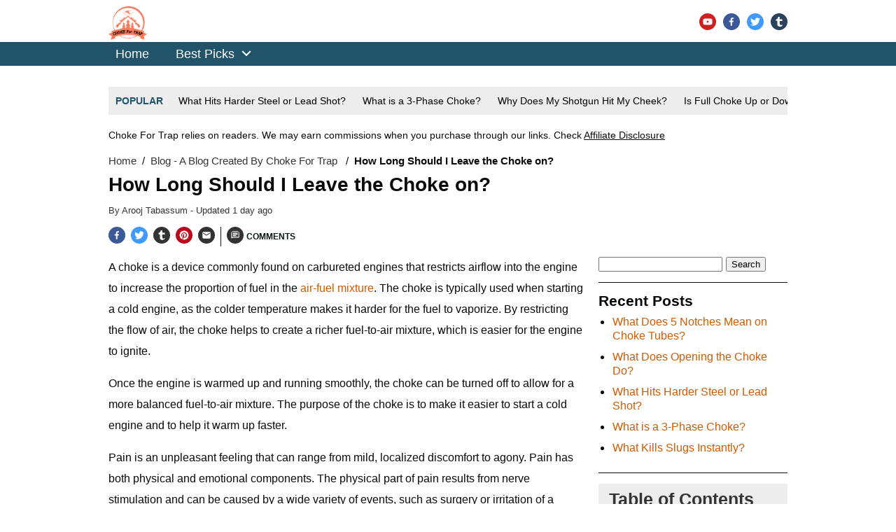

--- FILE ---
content_type: text/html; charset=UTF-8
request_url: http://chokefortrap.com/how-long-should-i-leave-the-choke-on/
body_size: 22286
content:
<!DOCTYPE html>

<html lang="en-US">

<head>
    <meta charset="UTF-8" />
    <meta name="viewport" content="width=device-width, initial-scale=1" />
    <script src="/cdn-cgi/scripts/7d0fa10a/cloudflare-static/rocket-loader.min.js" data-cf-settings="db4c6d19d8801911aa7ebe88-|49"></script><link rel="stylesheet" href="http://chokefortrap.com/wp-includes/css/dist/block-library/style.min.css" type="text/css" media="print" onload="this.media=`all`" /><meta name='robots' content='index, follow, max-image-preview:large, max-snippet:-1, max-video-preview:-1' />

	<!-- This site is optimized with the Yoast SEO plugin v26.8 - https://yoast.com/product/yoast-seo-wordpress/ -->
	<meta name="description" content="Learn about the proper length of time to leave the choke on for optimal engine performance in this informative guide." />
	<link rel="canonical" href="https://chokefortrap.com/how-long-should-i-leave-the-choke-on/" />
	<meta property="og:locale" content="en_US" />
	<meta property="og:type" content="article" />
	<meta property="og:title" content="How Long Should I Leave the Choke on? - Choke for Trap" />
	<meta property="og:description" content="Learn about the proper length of time to leave the choke on for optimal engine performance in this informative guide." />
	<meta property="og:url" content="https://chokefortrap.com/how-long-should-i-leave-the-choke-on/" />
	<meta property="og:site_name" content="Choke For Trap" />
	<meta property="article:publisher" content="https://www.facebook.com/Chokefortrap" />
	<meta property="article:published_time" content="2023-02-11T23:00:03+00:00" />
	<meta property="article:modified_time" content="2024-01-09T08:32:07+00:00" />
	<meta property="og:image" content="https://chokefortrap.com/wp-content/uploads/2023/02/How-Long-Should-I-Leave-the-Choke-on.png" />
	<meta property="og:image:width" content="1004" />
	<meta property="og:image:height" content="590" />
	<meta property="og:image:type" content="image/png" />
	<meta name="author" content="Arooj Tabassum" />
	<meta name="twitter:card" content="summary_large_image" />
	<meta name="twitter:creator" content="@chokefortrap" />
	<meta name="twitter:site" content="@chokefortrap" />
	<script type="application/ld+json" class="yoast-schema-graph">{"@context":"https://schema.org","@graph":[{"@type":"Article","@id":"https://chokefortrap.com/how-long-should-i-leave-the-choke-on/#article","isPartOf":{"@id":"https://chokefortrap.com/how-long-should-i-leave-the-choke-on/"},"author":{"name":"Arooj Tabassum","@id":"https://chokefortrap.com/#/schema/person/f932a0ba4d3e6cae6f25c2d186003a7e"},"headline":"How Long Should I Leave the Choke on?","datePublished":"2023-02-11T23:00:03+00:00","dateModified":"2024-01-09T08:32:07+00:00","mainEntityOfPage":{"@id":"https://chokefortrap.com/how-long-should-i-leave-the-choke-on/"},"wordCount":1112,"commentCount":0,"publisher":{"@id":"https://chokefortrap.com/#organization"},"image":{"@id":"https://chokefortrap.com/how-long-should-i-leave-the-choke-on/#primaryimage"},"thumbnailUrl":"https://chokefortrap.com/wp-content/uploads/2023/02/How-Long-Should-I-Leave-the-Choke-on.png","articleSection":["Blog - A Blog Created By Choke For Trap"],"inLanguage":"en-US","potentialAction":[{"@type":"CommentAction","name":"Comment","target":["https://chokefortrap.com/how-long-should-i-leave-the-choke-on/#respond"]}]},{"@type":"WebPage","@id":"https://chokefortrap.com/how-long-should-i-leave-the-choke-on/","url":"https://chokefortrap.com/how-long-should-i-leave-the-choke-on/","name":"How Long Should I Leave the Choke on? - Choke for Trap","isPartOf":{"@id":"https://chokefortrap.com/#website"},"primaryImageOfPage":{"@id":"https://chokefortrap.com/how-long-should-i-leave-the-choke-on/#primaryimage"},"image":{"@id":"https://chokefortrap.com/how-long-should-i-leave-the-choke-on/#primaryimage"},"thumbnailUrl":"https://chokefortrap.com/wp-content/uploads/2023/02/How-Long-Should-I-Leave-the-Choke-on.png","datePublished":"2023-02-11T23:00:03+00:00","dateModified":"2024-01-09T08:32:07+00:00","description":"Learn about the proper length of time to leave the choke on for optimal engine performance in this informative guide.","inLanguage":"en-US","potentialAction":[{"@type":"ReadAction","target":["https://chokefortrap.com/how-long-should-i-leave-the-choke-on/"]}]},{"@type":"ImageObject","inLanguage":"en-US","@id":"https://chokefortrap.com/how-long-should-i-leave-the-choke-on/#primaryimage","url":"https://chokefortrap.com/wp-content/uploads/2023/02/How-Long-Should-I-Leave-the-Choke-on.png","contentUrl":"https://chokefortrap.com/wp-content/uploads/2023/02/How-Long-Should-I-Leave-the-Choke-on.png","width":1004,"height":590,"caption":"How Long Should I Leave the Choke on"},{"@type":"WebSite","@id":"https://chokefortrap.com/#website","url":"https://chokefortrap.com/","name":"Choke For Trap","description":"Empower Beats, Unleash Your Sound","publisher":{"@id":"https://chokefortrap.com/#organization"},"potentialAction":[{"@type":"SearchAction","target":{"@type":"EntryPoint","urlTemplate":"https://chokefortrap.com/?s={search_term_string}"},"query-input":{"@type":"PropertyValueSpecification","valueRequired":true,"valueName":"search_term_string"}}],"inLanguage":"en-US"},{"@type":"Organization","@id":"https://chokefortrap.com/#organization","name":"Choke For Trap","url":"https://chokefortrap.com/","logo":{"@type":"ImageObject","inLanguage":"en-US","@id":"https://chokefortrap.com/#/schema/logo/image/","url":"https://chokefortrap.com/wp-content/uploads/2020/08/logo.-1.png","contentUrl":"https://chokefortrap.com/wp-content/uploads/2020/08/logo.-1.png","width":535,"height":467,"caption":"Choke For Trap"},"image":{"@id":"https://chokefortrap.com/#/schema/logo/image/"},"sameAs":["https://www.facebook.com/Chokefortrap","https://x.com/chokefortrap"]},{"@type":"Person","@id":"https://chokefortrap.com/#/schema/person/f932a0ba4d3e6cae6f25c2d186003a7e","name":"Arooj Tabassum","image":{"@type":"ImageObject","inLanguage":"en-US","@id":"https://chokefortrap.com/#/schema/person/image/","url":"https://secure.gravatar.com/avatar/951b0fa424affe2bc63c86f360b97106eb579067e3d94dfc0920fe00c8c10e41?s=96&d=mm&r=g","contentUrl":"https://secure.gravatar.com/avatar/951b0fa424affe2bc63c86f360b97106eb579067e3d94dfc0920fe00c8c10e41?s=96&d=mm&r=g","caption":"Arooj Tabassum"},"url":"https://chokefortrap.com/author/digitalrackup/"}]}</script>
	<!-- / Yoast SEO plugin. -->


<style id='wp-img-auto-sizes-contain-inline-css' type='text/css'>
img:is([sizes=auto i],[sizes^="auto," i]){contain-intrinsic-size:3000px 1500px}
/*# sourceURL=wp-img-auto-sizes-contain-inline-css */
</style>

<style id='classic-theme-styles-inline-css' type='text/css'>
/*! This file is auto-generated */
.wp-block-button__link{color:#fff;background-color:#32373c;border-radius:9999px;box-shadow:none;text-decoration:none;padding:calc(.667em + 2px) calc(1.333em + 2px);font-size:1.125em}.wp-block-file__button{background:#32373c;color:#fff;text-decoration:none}
/*# sourceURL=/wp-includes/css/classic-themes.min.css */
</style>
<link rel='stylesheet' id='contact-form-7-css' href='http://chokefortrap.com/wp-content/plugins/contact-form-7/includes/css/styles.css?ver=6.1.4' type='text/css' media='all' />
<link rel='stylesheet' id='toc-screen-css' href='http://chokefortrap.com/wp-content/plugins/table-of-contents-plus/screen.min.css?ver=2411.1' type='text/css' media='all' />
<link rel='stylesheet' id='single-css' href='http://chokefortrap.com/wp-content/themes/AffiliatoPress_1.4.9-1/assets/css/single.min.css?ver=6.9' type='text/css' media='all' />
<style id='single-inline-css' type='text/css'>

    :root {
        --color-primary: #d15a00;
        --color-background: #ffffff;
        --color-font: #0a0a0a;

        --color-header-bg: #21546a;
        --color-header-font: #ffffff;
        --color-header-btn-bar: #21546a;

        --color-pnc-pros: #333;
        --color-pnc-pros-icons: #21546a;
        --color-pnc-cons: #333;
        --color-pnc-cons-icons: #333;
        --color-pnc-affiliate-btn: #cc4700;
        --color-pnc-affiliate-second-btn: #cc4700;
        --color-pnc-affiliate-third-btn: #cc4700;

        --color-aag-heading: #333;
        --color-aag-items: #333;
        --color-aag-items-hover: #ededed;

        --color-button-background: #ffffff;
        --color-button-text: #cc4700;

        --color-faq-heading: #333;
        --color-faq-background: #efefef;
        --color-faq-question: #21546a;
        --color-faq-answer: #333;
        --color-one-faq-background: #fff;
        
        --color-scrollbar-track: #fff;
        --color-scrollbar-thumb: #20546a;
        
        --color-toc-background : #ededed;
        --color-toc-heading : #333;
        --color-toc-items : #333;
        --color-toc-items-hover : #ededed;
        
        --color-footer-bg: #333;
        --color-footer-font: #ffffff;
        --color-footer-link: #ffffff;

        --color-trending-bg: #ededed;
        --color-trending-title: #21546a;
        --color-trending-links: #000;

        --color-btt-bg: #ededed;
        --color-btt-icon: #21546a;
        
        --color-ribbon-best: #2871de;
        --color-ribbon-staff: #f4b400;
        --color-ribbon-budget: #43a047;

        --color-product-cards-btn-bg: #d8383b;
        --color-product-cards-btn-bg-hover: #8b0000;
        --color-product-cards-highlight: #e6248a;

    }
/*# sourceURL=single-inline-css */
</style>
<link rel='stylesheet' id='tablepress-default-css' href='http://chokefortrap.com/wp-content/plugins/tablepress/css/build/default.css?ver=3.2.6' type='text/css' media='all' />
<script type="db4c6d19d8801911aa7ebe88-text/javascript" src="http://chokefortrap.com/wp-includes/js/jquery/jquery.min.js?ver=3.7.1" id="jquery-core-js"></script>
<script type="db4c6d19d8801911aa7ebe88-text/javascript" src="http://chokefortrap.com/wp-includes/js/jquery/jquery-migrate.min.js?ver=3.4.1" id="jquery-migrate-js"></script>
<meta name="p:domain_verify" content="999ac929beb0366bcb383c465011a929"/>
<meta name="yandex-verification" content="866ec3b2f7989604" />
<!-- Google tag (gtag.js) -->
<script async src="https://www.googletagmanager.com/gtag/js?id=G-NN0J6PLJKS" type="db4c6d19d8801911aa7ebe88-text/javascript"></script>
<script type="db4c6d19d8801911aa7ebe88-text/javascript">
  window.dataLayer = window.dataLayer || [];
  function gtag(){dataLayer.push(arguments);}
  gtag('js', new Date());

  gtag('config', 'G-NN0J6PLJKS');
</script><meta property="canonical" content="https://chokefortrap.com/how-long-should-i-leave-the-choke-on/"><meta name="twitter:card" content="summary_large_image"><meta name="twitter:site" content="rizzpasha21"><meta name="twitter:title" content="How Long Should I Leave the Choke on? - Choke for Trap"><meta name="twitter:description" content="Learn about the proper length of time to leave the choke on for optimal engine performance in this informative guide."><meta name="twitter:image:src" content="https://chokefortrap.com/wp-content/uploads/2023/02/How-Long-Should-I-Leave-the-Choke-on.png"><meta property="article:published_time" content="2023-02-11T23:00:03+00:00"><meta property="article:modified_time" content="2026-01-28T08:05:54+00:00"><link rel="preload" as="image" href="https://chokefortrap.com/wp-content/uploads/2020/08/cropped-logo.-1.png" /><title>How Long Should I Leave the Choke on? - Choke for Trap</title>    <script type="application/ld+json">
      {
        "@context": "https://schema.org/",
        "@type": "SiteNavigationElement",
        "name": ["Choke","Skeet","Dove Hunting","Sporting Clay","Best Choke for Trap","Blog"],
        "url": ["https://chokefortrap.com/choke/","https://chokefortrap.com/best-choke-for-skeet/","https://chokefortrap.com/best-choke-for-dove-hunting/","https://chokefortrap.com/best-choke-for-sporting-clays/","https://chokefortrap.com/","https://chokefortrap.com/blog/"]
      }
    </script>
  
    <script type="application/ld+json">
      [{
          "@context": "https://schema.org",
          "@type": "Article",
          "mainEntityOfPage": {
            "@type": "WebPage",
            "@id": "https://chokefortrap.com/how-long-should-i-leave-the-choke-on/"
          },
          "headline": "How Long Should I Leave the Choke on? - Choke for Trap",
          "image": ["<?= $featured_image[0] ?>"], "datePublished": "2023-02-11T23:00:03+00:00",
          "dateModified": "2026-01-28T08:05:54+00:00",
          "author": {
            "@type": "Person",
            "name": "Arooj Tabassum"
          },
          "publisher": {
            "@type": "Organization",
            "name": "Choke For Trap",
            "logo": {
              "@type": "ImageObject",
              "url": "https://chokefortrap.com/wp-content/uploads/2020/08/cropped-logo.-1.png",
              "caption": "Choke For Trap logo"
            }
          }
        }, {
          "@context": "https://schema.org",
          "@type": "NewsArticle",
          "mainEntityOfPage": {
            "@type": "WebPage",
            "@id": "https://chokefortrap.com/how-long-should-i-leave-the-choke-on/"
          },
          "headline": "How Long Should I Leave the Choke on? - Choke for Trap",
          "image": [
            "https://chokefortrap.com/wp-content/uploads/2023/02/How-Long-Should-I-Leave-the-Choke-on.png"
          ],
          "datePublished": "2023-02-11T23:00:03+00:00",
          "dateModified": "2026-01-28T08:05:54+00:00",
          "author": {
            "@type": "Person",
            "name": "Arooj Tabassum"
          },
          "publisher": {
            "@type": "Organization",
            "name": "Choke For Trap",
            "logo": {
              "@type": "ImageObject",
              "url": "https://chokefortrap.com/wp-content/uploads/2020/08/cropped-logo.-1.png",
              "caption": "Choke For Trap logo"
            }
          }
        }, {
          "@context": "https://schema.org",
          "@type": "BlogPosting",
          "mainEntityOfPage": {
            "@type": "WebPage",
            "@id": "https://chokefortrap.com/how-long-should-i-leave-the-choke-on/"
          },
          "headline": "How Long Should I Leave the Choke on? - Choke for Trap",
          "image": [
            "https://chokefortrap.com/wp-content/uploads/2023/02/How-Long-Should-I-Leave-the-Choke-on.png"
          ],
          "datePublished": "2023-02-11T23:00:03+00:00",
          "dateModified": "2026-01-28T08:05:54+00:00",
          "author": {
            "@type": "Person",
            "name": "Arooj Tabassum"
          },
          "publisher": {
            "@type": "Organization",
            "name": "Choke For Trap",
            "logo": {
              "@type": "ImageObject",
              "url": "https://chokefortrap.com/wp-content/uploads/2020/08/cropped-logo.-1.png",
              "caption": "Choke For Trap logo"
            }
          }
        }
                      ]
    </script>
    <meta name="generator" content="Elementor 3.34.3; features: additional_custom_breakpoints; settings: css_print_method-external, google_font-enabled, font_display-swap">
			<style>
				.e-con.e-parent:nth-of-type(n+4):not(.e-lazyloaded):not(.e-no-lazyload),
				.e-con.e-parent:nth-of-type(n+4):not(.e-lazyloaded):not(.e-no-lazyload) * {
					background-image: none !important;
				}
				@media screen and (max-height: 1024px) {
					.e-con.e-parent:nth-of-type(n+3):not(.e-lazyloaded):not(.e-no-lazyload),
					.e-con.e-parent:nth-of-type(n+3):not(.e-lazyloaded):not(.e-no-lazyload) * {
						background-image: none !important;
					}
				}
				@media screen and (max-height: 640px) {
					.e-con.e-parent:nth-of-type(n+2):not(.e-lazyloaded):not(.e-no-lazyload),
					.e-con.e-parent:nth-of-type(n+2):not(.e-lazyloaded):not(.e-no-lazyload) * {
						background-image: none !important;
					}
				}
			</style>
			<style type="text/css">.saboxplugin-wrap{-webkit-box-sizing:border-box;-moz-box-sizing:border-box;-ms-box-sizing:border-box;box-sizing:border-box;border:1px solid #eee;width:100%;clear:both;display:block;overflow:hidden;word-wrap:break-word;position:relative}.saboxplugin-wrap .saboxplugin-gravatar{float:left;padding:0 20px 20px 20px}.saboxplugin-wrap .saboxplugin-gravatar img{max-width:100px;height:auto;border-radius:0;}.saboxplugin-wrap .saboxplugin-authorname{font-size:18px;line-height:1;margin:20px 0 0 20px;display:block}.saboxplugin-wrap .saboxplugin-authorname a{text-decoration:none}.saboxplugin-wrap .saboxplugin-authorname a:focus{outline:0}.saboxplugin-wrap .saboxplugin-desc{display:block;margin:5px 20px}.saboxplugin-wrap .saboxplugin-desc a{text-decoration:underline}.saboxplugin-wrap .saboxplugin-desc p{margin:5px 0 12px}.saboxplugin-wrap .saboxplugin-web{margin:0 20px 15px;text-align:left}.saboxplugin-wrap .sab-web-position{text-align:right}.saboxplugin-wrap .saboxplugin-web a{color:#ccc;text-decoration:none}.saboxplugin-wrap .saboxplugin-socials{position:relative;display:block;background:#fcfcfc;padding:5px;border-top:1px solid #eee}.saboxplugin-wrap .saboxplugin-socials a svg{width:20px;height:20px}.saboxplugin-wrap .saboxplugin-socials a svg .st2{fill:#fff; transform-origin:center center;}.saboxplugin-wrap .saboxplugin-socials a svg .st1{fill:rgba(0,0,0,.3)}.saboxplugin-wrap .saboxplugin-socials a:hover{opacity:.8;-webkit-transition:opacity .4s;-moz-transition:opacity .4s;-o-transition:opacity .4s;transition:opacity .4s;box-shadow:none!important;-webkit-box-shadow:none!important}.saboxplugin-wrap .saboxplugin-socials .saboxplugin-icon-color{box-shadow:none;padding:0;border:0;-webkit-transition:opacity .4s;-moz-transition:opacity .4s;-o-transition:opacity .4s;transition:opacity .4s;display:inline-block;color:#fff;font-size:0;text-decoration:inherit;margin:5px;-webkit-border-radius:0;-moz-border-radius:0;-ms-border-radius:0;-o-border-radius:0;border-radius:0;overflow:hidden}.saboxplugin-wrap .saboxplugin-socials .saboxplugin-icon-grey{text-decoration:inherit;box-shadow:none;position:relative;display:-moz-inline-stack;display:inline-block;vertical-align:middle;zoom:1;margin:10px 5px;color:#444;fill:#444}.clearfix:after,.clearfix:before{content:' ';display:table;line-height:0;clear:both}.ie7 .clearfix{zoom:1}.saboxplugin-socials.sabox-colored .saboxplugin-icon-color .sab-twitch{border-color:#38245c}.saboxplugin-socials.sabox-colored .saboxplugin-icon-color .sab-behance{border-color:#003eb0}.saboxplugin-socials.sabox-colored .saboxplugin-icon-color .sab-deviantart{border-color:#036824}.saboxplugin-socials.sabox-colored .saboxplugin-icon-color .sab-digg{border-color:#00327c}.saboxplugin-socials.sabox-colored .saboxplugin-icon-color .sab-dribbble{border-color:#ba1655}.saboxplugin-socials.sabox-colored .saboxplugin-icon-color .sab-facebook{border-color:#1e2e4f}.saboxplugin-socials.sabox-colored .saboxplugin-icon-color .sab-flickr{border-color:#003576}.saboxplugin-socials.sabox-colored .saboxplugin-icon-color .sab-github{border-color:#264874}.saboxplugin-socials.sabox-colored .saboxplugin-icon-color .sab-google{border-color:#0b51c5}.saboxplugin-socials.sabox-colored .saboxplugin-icon-color .sab-html5{border-color:#902e13}.saboxplugin-socials.sabox-colored .saboxplugin-icon-color .sab-instagram{border-color:#1630aa}.saboxplugin-socials.sabox-colored .saboxplugin-icon-color .sab-linkedin{border-color:#00344f}.saboxplugin-socials.sabox-colored .saboxplugin-icon-color .sab-pinterest{border-color:#5b040e}.saboxplugin-socials.sabox-colored .saboxplugin-icon-color .sab-reddit{border-color:#992900}.saboxplugin-socials.sabox-colored .saboxplugin-icon-color .sab-rss{border-color:#a43b0a}.saboxplugin-socials.sabox-colored .saboxplugin-icon-color .sab-sharethis{border-color:#5d8420}.saboxplugin-socials.sabox-colored .saboxplugin-icon-color .sab-soundcloud{border-color:#995200}.saboxplugin-socials.sabox-colored .saboxplugin-icon-color .sab-spotify{border-color:#0f612c}.saboxplugin-socials.sabox-colored .saboxplugin-icon-color .sab-stackoverflow{border-color:#a95009}.saboxplugin-socials.sabox-colored .saboxplugin-icon-color .sab-steam{border-color:#006388}.saboxplugin-socials.sabox-colored .saboxplugin-icon-color .sab-user_email{border-color:#b84e05}.saboxplugin-socials.sabox-colored .saboxplugin-icon-color .sab-tumblr{border-color:#10151b}.saboxplugin-socials.sabox-colored .saboxplugin-icon-color .sab-twitter{border-color:#0967a0}.saboxplugin-socials.sabox-colored .saboxplugin-icon-color .sab-vimeo{border-color:#0d7091}.saboxplugin-socials.sabox-colored .saboxplugin-icon-color .sab-windows{border-color:#003f71}.saboxplugin-socials.sabox-colored .saboxplugin-icon-color .sab-whatsapp{border-color:#003f71}.saboxplugin-socials.sabox-colored .saboxplugin-icon-color .sab-wordpress{border-color:#0f3647}.saboxplugin-socials.sabox-colored .saboxplugin-icon-color .sab-yahoo{border-color:#14002d}.saboxplugin-socials.sabox-colored .saboxplugin-icon-color .sab-youtube{border-color:#900}.saboxplugin-socials.sabox-colored .saboxplugin-icon-color .sab-xing{border-color:#000202}.saboxplugin-socials.sabox-colored .saboxplugin-icon-color .sab-mixcloud{border-color:#2475a0}.saboxplugin-socials.sabox-colored .saboxplugin-icon-color .sab-vk{border-color:#243549}.saboxplugin-socials.sabox-colored .saboxplugin-icon-color .sab-medium{border-color:#00452c}.saboxplugin-socials.sabox-colored .saboxplugin-icon-color .sab-quora{border-color:#420e00}.saboxplugin-socials.sabox-colored .saboxplugin-icon-color .sab-meetup{border-color:#9b181c}.saboxplugin-socials.sabox-colored .saboxplugin-icon-color .sab-goodreads{border-color:#000}.saboxplugin-socials.sabox-colored .saboxplugin-icon-color .sab-snapchat{border-color:#999700}.saboxplugin-socials.sabox-colored .saboxplugin-icon-color .sab-500px{border-color:#00557f}.saboxplugin-socials.sabox-colored .saboxplugin-icon-color .sab-mastodont{border-color:#185886}.sabox-plus-item{margin-bottom:20px}@media screen and (max-width:480px){.saboxplugin-wrap{text-align:center}.saboxplugin-wrap .saboxplugin-gravatar{float:none;padding:20px 0;text-align:center;margin:0 auto;display:block}.saboxplugin-wrap .saboxplugin-gravatar img{float:none;display:inline-block;display:-moz-inline-stack;vertical-align:middle;zoom:1}.saboxplugin-wrap .saboxplugin-desc{margin:0 10px 20px;text-align:center}.saboxplugin-wrap .saboxplugin-authorname{text-align:center;margin:10px 0 20px}}body .saboxplugin-authorname a,body .saboxplugin-authorname a:hover{box-shadow:none;-webkit-box-shadow:none}a.sab-profile-edit{font-size:16px!important;line-height:1!important}.sab-edit-settings a,a.sab-profile-edit{color:#0073aa!important;box-shadow:none!important;-webkit-box-shadow:none!important}.sab-edit-settings{margin-right:15px;position:absolute;right:0;z-index:2;bottom:10px;line-height:20px}.sab-edit-settings i{margin-left:5px}.saboxplugin-socials{line-height:1!important}.rtl .saboxplugin-wrap .saboxplugin-gravatar{float:right}.rtl .saboxplugin-wrap .saboxplugin-authorname{display:flex;align-items:center}.rtl .saboxplugin-wrap .saboxplugin-authorname .sab-profile-edit{margin-right:10px}.rtl .sab-edit-settings{right:auto;left:0}img.sab-custom-avatar{max-width:75px;}.saboxplugin-wrap {margin-top:0px; margin-bottom:0px; padding: 0px 0px }.saboxplugin-wrap .saboxplugin-authorname {font-size:18px; line-height:25px;}.saboxplugin-wrap .saboxplugin-desc p, .saboxplugin-wrap .saboxplugin-desc {font-size:14px !important; line-height:21px !important;}.saboxplugin-wrap .saboxplugin-web {font-size:14px;}.saboxplugin-wrap .saboxplugin-socials a svg {width:18px;height:18px;}</style><link rel="icon" href="https://chokefortrap.com/wp-content/uploads/2020/03/android-icon-48x48-2.png" sizes="32x32" />
<link rel="icon" href="https://chokefortrap.com/wp-content/uploads/2020/03/android-icon-48x48-2.png" sizes="192x192" />
<link rel="apple-touch-icon" href="https://chokefortrap.com/wp-content/uploads/2020/03/android-icon-48x48-2.png" />
<meta name="msapplication-TileImage" content="https://chokefortrap.com/wp-content/uploads/2020/03/android-icon-48x48-2.png" />
		<style type="text/css" id="wp-custom-css">
			img.logo {
  width: 55px;

		
		
			</style>
		
    <!-- BEGIN - Make Tables Responsive -->
    <style type="text/css">
        
    /* Multi-row tables */
    @media (max-width: 650px) {

        .mtr-table tbody,
        .mtr-table {
        	width: 100% !important;
            display: table !important;
        }

        .mtr-table tr,
        .mtr-table .mtr-th-tag,
        .mtr-table .mtr-td-tag {
        	display: block !important;
            clear: both !important;
            height: auto !important;
        }

        .mtr-table .mtr-td-tag,
        .mtr-table .mtr-th-tag {
        	text-align: right !important;
            width: auto !important;
            box-sizing: border-box !important;
            overflow: auto !important;
        }
    
            .mtr-table .mtr-cell-content {
            	text-align: right !important;
            }
            
        .mtr-table tbody,
        .mtr-table tr,
        .mtr-table {
        	border: none !important;
            padding: 0 !important;
        }

        .mtr-table .mtr-td-tag,
        .mtr-table .mtr-th-tag {
        	border: none;
        }

        .mtr-table tr:nth-child(even) .mtr-td-tag,
        .mtr-table tr:nth-child(even) .mtr-th-tag {
            border-bottom: 1px solid #dddddd !important;
            border-left: 1px solid #dddddd !important;
            border-right: 1px solid #dddddd !important;
            border-top: none !important;
        }

        .mtr-table tr:nth-child(odd) .mtr-td-tag,
        .mtr-table tr:nth-child(odd) .mtr-th-tag {
            border-bottom: 1px solid #bbbbbb !important;
            border-left: 1px solid #bbbbbb !important;
            border-right: 1px solid #bbbbbb !important;
            border-top: none !important;
        }

        .mtr-table tr:first-of-type td:first-of-type,
        .mtr-table tr:first-of-type th:first-of-type {
            border-top: 1px solid #bbbbbb !important;
        }

        .mtr-table.mtr-thead-td tr:nth-of-type(2) td:first-child,
        .mtr-table.mtr-thead-td tr:nth-of-type(2) th:first-child,
        .mtr-table.mtr-tr-th tr:nth-of-type(2) td:first-child,
        .mtr-table.mtr-tr-th tr:nth-of-type(2) th:first-child,
        .mtr-table.mtr-tr-td tr:nth-of-type(2) td:first-child,
        .mtr-table.mtr-tr-td tr:nth-of-type(2) th:first-child {
            border-top: 1px solid #dddddd !important;
        }
            .mtr-table tr:nth-child(even),
            .mtr-table tr:nth-child(even) .mtr-td-tag,
            .mtr-table tr:nth-child(even) .mtr-th-tag {
                background: #ffffff !important;
            }

            .mtr-table tr:nth-child(odd),
            .mtr-table tr:nth-child(odd) .mtr-td-tag,
            .mtr-table tr:nth-child(odd) .mtr-th-tag {
                background: #dddddd !important;
            }
        .mtr-table .mtr-td-tag,
        .mtr-table .mtr-td-tag:first-child,
        .mtr-table .mtr-th-tag,
        .mtr-table .mtr-th-tag:first-child {
            padding: 5px 10px !important;
        }
        
        .mtr-table td[data-mtr-content]:before,
        .mtr-table th[data-mtr-content]:before {
        	display: inline-block !important;
        	content: attr(data-mtr-content) !important;
        	float: left !important;
            text-align: left !important;
            white-space: pre-line !important;
        }
        
        .mtr-table thead,
        .mtr-table.mtr-tr-th tr:first-of-type,
        .mtr-table.mtr-tr-td tr:first-of-type,
        .mtr-table colgroup {
        	display: none !important;
        }
    
        .mtr-cell-content {
            max-width: 49% !important;
            display: inline-block !important;
        }
            
        .mtr-table td[data-mtr-content]:before,
        .mtr-table th[data-mtr-content]:before {
            max-width: 49% !important;
        }
            
    }
    
    /* Single-row tables */
    @media (max-width: 650px) {

        .mtr-one-row-table .mtr-td-tag,
        .mtr-one-row-table .mtr-th-tag {
            box-sizing: border-box !important;
        }

        .mtr-one-row-table colgroup {
        	display: none !important;
        }

    
        .mtr-one-row-table tbody,
        .mtr-one-row-table tr,
        .mtr-one-row-table {
        	border: none !important;
            padding: 0 !important;
            width: 100% !important;
            display: block;
        }

        .mtr-one-row-table .mtr-td-tag,
        .mtr-one-row-table .mtr-th-tag {
            border: none;
        }
        
        .mtr-one-row-table .mtr-td-tag,
        .mtr-one-row-table .mtr-th-tag {
        	display: block !important;
            width: 50% !important;
        }
        .mtr-one-row-table tr {
            display: flex !important;
            flex-wrap: wrap !important;
        }
        
            .mtr-one-row-table td:nth-child(4n+1),
            .mtr-one-row-table th:nth-child(4n+1),
            .mtr-one-row-table td:nth-child(4n+2),
            .mtr-one-row-table th:nth-child(4n+2) {
                background: #dddddd !important;
            }

            .mtr-one-row-table th:nth-child(2n+1),
            .mtr-one-row-table td:nth-child(2n+1) {
                border-right: 1px solid #bbbbbb !important;
                border-left: 1px solid #bbbbbb !important;
            }

            .mtr-one-row-table td:nth-child(2n+2),
            .mtr-one-row-table th:nth-child(2n+2) {
                border-right: 1px solid #bbbbbb !important;
            }

            /* last two */
            .mtr-one-row-table td:nth-last-child(-n+2),
            .mtr-one-row-table th:nth-last-child(-n+2) {
                border-bottom: 1px solid #bbbbbb !important;
            }
            
        .mtr-one-row-table .mtr-td-tag,
        .mtr-one-row-table .mtr-th-tag {
            border-top: 1px solid #bbbbbb !important;
            padding: 5px 10px !important;
        }
        
    }
    </style>
    <!-- END - Make Tables Responsive -->
        </head>

<body>
    <nav id="primary-nav" class="primary-nav" role="banner">
        <div class="burgerbar">
            <div class="container full burgerbar-small">
                <script type="application/ld+json">
                    [{
                        "@type": "Organization",
                        "name": "Choke For Trap",
                        "url": "https://chokefortrap.com",
                        "logo": {
                            "@type": "ImageObject",
                            "url": "https://chokefortrap.com/wp-content/uploads/2020/08/cropped-logo.-1.png",
                            "caption": "Choke For Trap logo"
                        }, "@context": "http://schema.org"
                    }]
                </script>
                <button title="Menu Button" aria-label="Menu Button" class="button-menu"></button>
                <div class="logo-d" id="publisherDetails">
                    <a href="/" aria-label="Choke For Trap Logo">
                                                    <span class="site-logo">
                                <img fetchpriority="high" class="logo" src="https://chokefortrap.com/wp-content/uploads/2020/08/cropped-logo.-1.png" alt="Brand Logo" data-fallback-src="https://chokefortrap.com/wp-content/uploads/2020/08/cropped-logo.-1.png" width="300" height="261">
                            </span>
                                                <span class="hidden-header" itemprop="name">Choke For Trap</span>
                    </a>
                </div>
                <div class="buttons-social masthead-item">
                                            <a data-component-label="YouTube" target="_blank" rel="nofollow noopener" referrerpolicy="no-referrer-when-downgrade" href="https://www.youtube.com/channel/UCm2W2bxtl9_oD_tyjvZ6oQA" class="icon icon-circle icon-youtube" aria-label="YouTube">
                            <svg class="icon" xmlns="http://www.w3.org/2000/svg" viewBox="0 0 576 512">
                <path fill="currentColor" d="M549.655 124.083c-6.281-23.65-24.787-42.276-48.284-48.597C458.781 64 288 64 288 64S117.22 64 74.629 75.486c-23.497 6.322-42.003 24.947-48.284 48.597-11.412 42.867-11.412 132.305-11.412 132.305s0 89.438 11.412 132.305c6.281 23.65 24.787 41.5 48.284 47.821C117.22 448 288 448 288 448s170.78 0 213.371-11.486c23.497-6.321 42.003-24.171 48.284-47.821 11.412-42.867 11.412-132.305 11.412-132.305s0-89.438-11.412-132.305zm-317.51 213.508V175.185l142.739 81.205-142.739 81.201z"></path>
            </svg>                        </a>
                                            <a data-component-label="Facebook" target="_blank" rel="nofollow noopener" referrerpolicy="no-referrer-when-downgrade" href="https://www.facebook.com/Chokefortrap" class="icon icon-circle icon-facebook" aria-label="Facebook">
                            <svg class="icon" xmlns="http://www.w3.org/2000/svg" viewBox="0 0 24 24" fill="currentColor">
                <path d="M15.12,5.32H17V2.14A26.11,26.11,0,0,0,14.26,2C11.54,2,9.68,3.66,9.68,6.7V9.32H6.61v3.56H9.68V22h3.68V12.88h3.06l.46-3.56H13.36V7.05C13.36,6,13.64,5.32,15.12,5.32Z">
            </svg>                        </a>
                                            <a data-component-label="Twitter" target="_blank" rel="nofollow noopener" referrerpolicy="no-referrer-when-downgrade" href="https://twitter.com/chokefortrap" class="icon icon-circle icon-twitter" aria-label="Twitter">
                            <svg class="icon" xmlns="http://www.w3.org/2000/svg" viewBox="0 0 512 512">
                <path fill="currentColor" d="M459.37 151.716c.325 4.548.325 9.097.325 13.645 0 138.72-105.583 298.558-298.558 298.558-59.452 0-114.68-17.219-161.137-47.106 8.447.974 16.568 1.299 25.34 1.299 49.055 0 94.213-16.568 130.274-44.832-46.132-.975-84.792-31.188-98.112-72.772 6.498.974 12.995 1.624 19.818 1.624 9.421 0 18.843-1.3 27.614-3.573-48.081-9.747-84.143-51.98-84.143-102.985v-1.299c13.969 7.797 30.214 12.67 47.431 13.319-28.264-18.843-46.781-51.005-46.781-87.391 0-19.492 5.197-37.36 14.294-52.954 51.655 63.675 129.3 105.258 216.365 109.807-1.624-7.797-2.599-15.918-2.599-24.04 0-57.828 46.782-104.934 104.934-104.934 30.213 0 57.502 12.67 76.67 33.137 23.715-4.548 46.456-13.32 66.599-25.34-7.798 24.366-24.366 44.833-46.132 57.827 21.117-2.273 41.584-8.122 60.426-16.243-14.292 20.791-32.161 39.308-52.628 54.253z"></path>
            </svg>                        </a>
                                            <a data-component-label="Tumblr" target="_blank" rel="nofollow noopener" referrerpolicy="no-referrer-when-downgrade" href="https://www.tumblr.com/chokefortrap/" class="icon icon-circle icon-tumblr" aria-label="Tumblr">
                            <svg class="icon" xmlns="http://www.w3.org/2000/svg" viewBox="0 0 16 16">
                <path fill="currentColor" d="M8.998 6.995v3.664c0 .924-.01 1.464.086 1.728.096.259.338.531.613.691a2.3 2.3 0 0 0 1.204.314c.811 0 1.296-.104 2.1-.629v2.405a8.956 8.956 0 0 1-1.838.636A7.542 7.542 0 0 1 9.369 16c-.733 0-1.169-.09-1.723-.273a4.131 4.131 0 0 1-1.443-.794c-.405-.34-.67-.703-.825-1.089-.158-.383-.232-.944-.232-1.679V6.558H2.999V4.291c.632-.207 1.332-.498 1.784-.879a4.43 4.43 0 0 0 1.07-1.378c.275-.528.462-1.211.566-2.034h2.579v4.001h4.003v2.994H8.998z"/>
            </svg>                        </a>
                                    </div>
            </div>
        </div>
        <div class="wrapper">
    <div class="menuitems container full">
                    <div class="nav" role="menu" aria-label="Menu">
                <div role="menuitem" aria-label="Menu Item">
                    <a href="/" aria-label="home" class="home-link">
                        <span>Home</span>
                    </a>
                </div>
                <div class="dropdown-container" role="menuitem" data-component-label="Best Pick" aria-label="Best Pick">
                    <span class="best-pick">
                        Best Picks
                        <span class="icon-circle icon-arrow-down" role="button" aria-label="Arrow Down">
                            <svg class="icon" xmlns="http://www.w3.org/2000/svg" viewBox="0 0 24 24" fill="currentColor">
                <path d="M0 0h24v24H0z" fill="none"></path>
                <path d="M10 6L8.59 7.41 13.17 12l-4.58 4.59L10 18l6-6z"></path>
            </svg>                        </span>
                    </span>
                    <div class="nav-dropdown-content">
                        <div class="dropdown-categories">
                            <p>CATEGORIES</p>
                            <button class="nav-link blog---a-blog-created-by-choke-for-trap_btn" onclick="if (!window.__cfRLUnblockHandlers) return false; openCategoryPosts(this)" role="menuitem" data-component-label="Blog - A Blog Created By Choke For Trap" data-cf-modified-db4c6d19d8801911aa7ebe88-="">Blog - A Blog Created By Choke For Trap<svg xmlns="http://www.w3.org/2000/svg" width="12" height="12" id="blog---a-blog-created-by-choke-for-trap_icon" class="nav-link-icon ">
                                        <g fill="none" stroke="#000" stroke-linecap="round" stroke-linejoin="round" stroke-width="2">
                                            <path data-name="Line 1087" d="M1 6.392h10"></path>
                                            <path data-name="Path 18074" d="M6 1.414l4.978 4.978L6 11.37"></path>
                                        </g>
                                     </svg></button>                        </div>
                        <div class="dropdown-posts " id="blog---a-blog-created-by-choke-for-trap"><p>Blog - A Blog Created By Choke For Trap</p><div class="nav-custom-posts"><a href="https://chokefortrap.com/what-does-5-notches-mean-on-choke-tubes/" itemscope itemtype="https://schema.org/Guide" class="nav-blog"><p itemprop="name">What Does 5 Notches Mean on Choke Tubes?</p><meta itemprop="thumbnailUrl" content="https://chokefortrap.com/wp-content/uploads/2023/03/What-Does-5-Notches-Mean-on-Choke-Tubes.png"><meta itemprop="description" content="Learn about the proper length of time to leave the choke on for optimal engine performance in this informative guide."><meta itemprop="dateCreated" content="2023-02-11T23:00:03+00:00"><link itemprop="url" href="https://chokefortrap.com/what-does-5-notches-mean-on-choke-tubes/"><link itemprop="image" href="https://chokefortrap.com/wp-content/uploads/2023/03/What-Does-5-Notches-Mean-on-Choke-Tubes.png"><meta itemprop="author creator" content="Arooj Tabassum"><span class="blog-post-time" itemprop="dateCreated">Last Updated on 28 Jan</span></a><a href="https://chokefortrap.com/what-does-opening-the-choke-do/" itemscope itemtype="https://schema.org/Guide" class="nav-blog"><p itemprop="name">What Does Opening the Choke Do?</p><meta itemprop="thumbnailUrl" content="https://chokefortrap.com/wp-content/uploads/2023/03/What-Does-Opening-the-Choke-Do.png"><meta itemprop="description" content="Learn about the proper length of time to leave the choke on for optimal engine performance in this informative guide."><meta itemprop="dateCreated" content="2023-02-11T23:00:03+00:00"><link itemprop="url" href="https://chokefortrap.com/what-does-opening-the-choke-do/"><link itemprop="image" href="https://chokefortrap.com/wp-content/uploads/2023/03/What-Does-Opening-the-Choke-Do.png"><meta itemprop="author creator" content="Arooj Tabassum"><span class="blog-post-time" itemprop="dateCreated">Last Updated on 28 Jan</span></a><a href="https://chokefortrap.com/what-hits-harder-steel-or-lead-shot/" itemscope itemtype="https://schema.org/Guide" class="nav-blog"><p itemprop="name">What Hits Harder Steel or Lead Shot?</p><meta itemprop="thumbnailUrl" content="https://chokefortrap.com/wp-content/uploads/2023/04/What-Hits-Harder-Steel-or-Lead-Shot.png"><meta itemprop="description" content="Learn about the proper length of time to leave the choke on for optimal engine performance in this informative guide."><meta itemprop="dateCreated" content="2023-02-11T23:00:03+00:00"><link itemprop="url" href="https://chokefortrap.com/what-hits-harder-steel-or-lead-shot/"><link itemprop="image" href="https://chokefortrap.com/wp-content/uploads/2023/04/What-Hits-Harder-Steel-or-Lead-Shot.png"><meta itemprop="author creator" content="Arooj Tabassum"><span class="blog-post-time" itemprop="dateCreated">Last Updated on 28 Jan</span></a><a href="https://chokefortrap.com/what-is-a-3-phase-choke/" itemscope itemtype="https://schema.org/Guide" class="nav-blog"><p itemprop="name">What is a 3-Phase Choke?</p><meta itemprop="thumbnailUrl" content="https://chokefortrap.com/wp-content/uploads/2023/02/What-is-a-3-phase-choke.png"><meta itemprop="description" content="Learn about the proper length of time to leave the choke on for optimal engine performance in this informative guide."><meta itemprop="dateCreated" content="2023-02-11T23:00:03+00:00"><link itemprop="url" href="https://chokefortrap.com/what-is-a-3-phase-choke/"><link itemprop="image" href="https://chokefortrap.com/wp-content/uploads/2023/02/What-is-a-3-phase-choke.png"><meta itemprop="author creator" content="Arooj Tabassum"><span class="blog-post-time" itemprop="dateCreated">Last Updated on 28 Jan</span></a><a href="https://chokefortrap.com/what-kills-slugs-instantly/" itemscope itemtype="https://schema.org/Guide" class="nav-blog"><p itemprop="name">What Kills Slugs Instantly?</p><meta itemprop="thumbnailUrl" content="https://chokefortrap.com/wp-content/uploads/2023/02/What-kills-slugs-instantly.png"><meta itemprop="description" content="Learn about the proper length of time to leave the choke on for optimal engine performance in this informative guide."><meta itemprop="dateCreated" content="2023-02-11T23:00:03+00:00"><link itemprop="url" href="https://chokefortrap.com/what-kills-slugs-instantly/"><link itemprop="image" href="https://chokefortrap.com/wp-content/uploads/2023/02/What-kills-slugs-instantly.png"><meta itemprop="author creator" content="Arooj Tabassum"><span class="blog-post-time" itemprop="dateCreated">Last Updated on 28 Jan</span></a><a href="https://chokefortrap.com/what-month-do-slugs-come-out/" itemscope itemtype="https://schema.org/Guide" class="nav-blog"><p itemprop="name">What Month Do Slugs Come Out?</p><meta itemprop="thumbnailUrl" content="https://chokefortrap.com/wp-content/uploads/2023/02/What-month-do-slugs-come-out.png"><meta itemprop="description" content="Learn about the proper length of time to leave the choke on for optimal engine performance in this informative guide."><meta itemprop="dateCreated" content="2023-02-11T23:00:03+00:00"><link itemprop="url" href="https://chokefortrap.com/what-month-do-slugs-come-out/"><link itemprop="image" href="https://chokefortrap.com/wp-content/uploads/2023/02/What-month-do-slugs-come-out.png"><meta itemprop="author creator" content="Arooj Tabassum"><span class="blog-post-time" itemprop="dateCreated">Last Updated on 28 Jan</span></a><a href="https://chokefortrap.com/when-should-i-use-choke-on-my-engine/" itemscope itemtype="https://schema.org/Guide" class="nav-blog"><p itemprop="name">When Should I Use Choke on My Engine?</p><meta itemprop="thumbnailUrl" content="https://chokefortrap.com/wp-content/uploads/2023/02/When-should-I-use-choke-on-my-engine.png"><meta itemprop="description" content="Learn about the proper length of time to leave the choke on for optimal engine performance in this informative guide."><meta itemprop="dateCreated" content="2023-02-11T23:00:03+00:00"><link itemprop="url" href="https://chokefortrap.com/when-should-i-use-choke-on-my-engine/"><link itemprop="image" href="https://chokefortrap.com/wp-content/uploads/2023/02/When-should-I-use-choke-on-my-engine.png"><meta itemprop="author creator" content="Arooj Tabassum"><span class="blog-post-time" itemprop="dateCreated">Last Updated on 28 Jan</span></a><a href="https://chokefortrap.com/why-does-my-shotgun-hit-my-cheek/" itemscope itemtype="https://schema.org/Guide" class="nav-blog"><p itemprop="name">Why Does My Shotgun Hit My Cheek?</p><meta itemprop="thumbnailUrl" content="https://chokefortrap.com/wp-content/uploads/2023/02/Why-does-my-shotgun-hit-my-cheek.png"><meta itemprop="description" content="Learn about the proper length of time to leave the choke on for optimal engine performance in this informative guide."><meta itemprop="dateCreated" content="2023-02-11T23:00:03+00:00"><link itemprop="url" href="https://chokefortrap.com/why-does-my-shotgun-hit-my-cheek/"><link itemprop="image" href="https://chokefortrap.com/wp-content/uploads/2023/02/Why-does-my-shotgun-hit-my-cheek.png"><meta itemprop="author creator" content="Arooj Tabassum"><span class="blog-post-time" itemprop="dateCreated">Last Updated on 28 Jan</span></a><a href="https://chokefortrap.com/is-full-choke-up-or-down/" itemscope itemtype="https://schema.org/Guide" class="nav-blog"><p itemprop="name">Is Full Choke Up or Down?</p><meta itemprop="thumbnailUrl" content="https://chokefortrap.com/wp-content/uploads/2023/03/Is-Full-Choke-Up-or-Down.png"><meta itemprop="description" content="Learn about the proper length of time to leave the choke on for optimal engine performance in this informative guide."><meta itemprop="dateCreated" content="2023-02-11T23:00:03+00:00"><link itemprop="url" href="https://chokefortrap.com/is-full-choke-up-or-down/"><link itemprop="image" href="https://chokefortrap.com/wp-content/uploads/2023/03/Is-Full-Choke-Up-or-Down.png"><meta itemprop="author creator" content="Arooj Tabassum"><span class="blog-post-time" itemprop="dateCreated">Last Updated on 28 Jan</span></a><a href="https://chokefortrap.com/is-a-slug-or-buckshot-more-lethal/" itemscope itemtype="https://schema.org/Guide" class="nav-blog"><p itemprop="name">Is a Slug or Buckshot More Lethal?</p><meta itemprop="thumbnailUrl" content="https://chokefortrap.com/wp-content/uploads/2023/02/Is-a-Slug-or-Buckshot-More-Lethal.png"><meta itemprop="description" content="Learn about the proper length of time to leave the choke on for optimal engine performance in this informative guide."><meta itemprop="dateCreated" content="2023-02-11T23:00:03+00:00"><link itemprop="url" href="https://chokefortrap.com/is-a-slug-or-buckshot-more-lethal/"><link itemprop="image" href="https://chokefortrap.com/wp-content/uploads/2023/02/Is-a-Slug-or-Buckshot-More-Lethal.png"><meta itemprop="author creator" content="Arooj Tabassum"><span class="blog-post-time" itemprop="dateCreated">Last Updated on 28 Jan</span></a><a href="https://chokefortrap.com/how-long-do-slugs-live/" itemscope itemtype="https://schema.org/Guide" class="nav-blog"><p itemprop="name">How Long Do Slugs Live for</p><meta itemprop="thumbnailUrl" content="https://chokefortrap.com/wp-content/uploads/2023/02/How-Long-Do-Slugs-Live-for.png"><meta itemprop="description" content="Learn about the proper length of time to leave the choke on for optimal engine performance in this informative guide."><meta itemprop="dateCreated" content="2023-02-11T23:00:03+00:00"><link itemprop="url" href="https://chokefortrap.com/how-long-do-slugs-live/"><link itemprop="image" href="https://chokefortrap.com/wp-content/uploads/2023/02/How-Long-Do-Slugs-Live-for.png"><meta itemprop="author creator" content="Arooj Tabassum"><span class="blog-post-time" itemprop="dateCreated">Last Updated on 28 Jan</span></a><a href="https://chokefortrap.com/how-far-can-you-shoot-a-turkey-with-a-full-choke/" itemscope itemtype="https://schema.org/Guide" class="nav-blog"><p itemprop="name">How Far Can You Shoot a Turkey With a Full Choke?</p><meta itemprop="thumbnailUrl" content="https://chokefortrap.com/wp-content/uploads/2023/02/How-Far-Can-You-Shoot-a-Turkey-With-a-Full-Choke.png"><meta itemprop="description" content="Learn about the proper length of time to leave the choke on for optimal engine performance in this informative guide."><meta itemprop="dateCreated" content="2023-02-11T23:00:03+00:00"><link itemprop="url" href="https://chokefortrap.com/how-far-can-you-shoot-a-turkey-with-a-full-choke/"><link itemprop="image" href="https://chokefortrap.com/wp-content/uploads/2023/02/How-Far-Can-You-Shoot-a-Turkey-With-a-Full-Choke.png"><meta itemprop="author creator" content="Arooj Tabassum"><span class="blog-post-time" itemprop="dateCreated">Last Updated on 28 Jan</span></a><a href="https://chokefortrap.com/how-do-you-save-someone-from-choking-to-death/" itemscope itemtype="https://schema.org/Guide" class="nav-blog"><p itemprop="name">How Do You Save Someone From Choking to Death?</p><meta itemprop="thumbnailUrl" content="https://chokefortrap.com/wp-content/uploads/2023/02/How-Do-You-Save-Someone-From-Choking-to-Death.png"><meta itemprop="description" content="Learn about the proper length of time to leave the choke on for optimal engine performance in this informative guide."><meta itemprop="dateCreated" content="2023-02-11T23:00:03+00:00"><link itemprop="url" href="https://chokefortrap.com/how-do-you-save-someone-from-choking-to-death/"><link itemprop="image" href="https://chokefortrap.com/wp-content/uploads/2023/02/How-Do-You-Save-Someone-From-Choking-to-Death.png"><meta itemprop="author creator" content="Arooj Tabassum"><span class="blog-post-time" itemprop="dateCreated">Last Updated on 28 Jan</span></a><a href="https://chokefortrap.com/can-a-gun-go-off-without-pulling-the-trigger/" itemscope itemtype="https://schema.org/Guide" class="nav-blog"><p itemprop="name">Can a Gun Go Off Without Pulling the Trigger?</p><meta itemprop="thumbnailUrl" content="https://chokefortrap.com/wp-content/uploads/2023/02/Can-a-Gun-Go-Off-Without-Pulling-the-Trigger.png"><meta itemprop="description" content="Learn about the proper length of time to leave the choke on for optimal engine performance in this informative guide."><meta itemprop="dateCreated" content="2023-02-11T23:00:03+00:00"><link itemprop="url" href="https://chokefortrap.com/can-a-gun-go-off-without-pulling-the-trigger/"><link itemprop="image" href="https://chokefortrap.com/wp-content/uploads/2023/02/Can-a-Gun-Go-Off-Without-Pulling-the-Trigger.png"><meta itemprop="author creator" content="Arooj Tabassum"><span class="blog-post-time" itemprop="dateCreated">Last Updated on 28 Jan</span></a><a href="https://chokefortrap.com/chok-for-trap-does-a-choke-hold-hurt/" itemscope itemtype="https://schema.org/Guide" class="nav-blog"><p itemprop="name">Does a Choke Hold Hurt</p><meta itemprop="thumbnailUrl" content="https://chokefortrap.com/wp-content/uploads/2023/02/Does-a-Choke-Hold-Hurt.png"><meta itemprop="description" content="Learn about the proper length of time to leave the choke on for optimal engine performance in this informative guide."><meta itemprop="dateCreated" content="2023-02-11T23:00:03+00:00"><link itemprop="url" href="https://chokefortrap.com/chok-for-trap-does-a-choke-hold-hurt/"><link itemprop="image" href="https://chokefortrap.com/wp-content/uploads/2023/02/Does-a-Choke-Hold-Hurt.png"><meta itemprop="author creator" content="Arooj Tabassum"><span class="blog-post-time" itemprop="dateCreated">Last Updated on 28 Jan</span></a><a href="https://chokefortrap.com/which-choke-shoots-the-farthest/" itemscope itemtype="https://schema.org/Guide" class="nav-blog"><p itemprop="name">Which Choke Shoots the Farthest?</p><meta itemprop="thumbnailUrl" content="https://chokefortrap.com/wp-content/uploads/2023/02/Which-Choke-Shoots-the-Farthest.png"><meta itemprop="description" content="Learn about the proper length of time to leave the choke on for optimal engine performance in this informative guide."><meta itemprop="dateCreated" content="2023-02-11T23:00:03+00:00"><link itemprop="url" href="https://chokefortrap.com/which-choke-shoots-the-farthest/"><link itemprop="image" href="https://chokefortrap.com/wp-content/uploads/2023/02/Which-Choke-Shoots-the-Farthest.png"><meta itemprop="author creator" content="Arooj Tabassum"><span class="blog-post-time" itemprop="dateCreated">Last Updated on 28 Jan</span></a><a href="https://chokefortrap.com/how-many-inches-is-the-full-choke/" itemscope itemtype="https://schema.org/Guide" class="nav-blog"><p itemprop="name">How Many Inches is the Full Choke?</p><meta itemprop="thumbnailUrl" content="https://chokefortrap.com/wp-content/uploads/2023/02/How-Many-Inches-is-the-Full-Choke.png"><meta itemprop="description" content="Learn about the proper length of time to leave the choke on for optimal engine performance in this informative guide."><meta itemprop="dateCreated" content="2023-02-11T23:00:03+00:00"><link itemprop="url" href="https://chokefortrap.com/how-many-inches-is-the-full-choke/"><link itemprop="image" href="https://chokefortrap.com/wp-content/uploads/2023/02/How-Many-Inches-is-the-Full-Choke.png"><meta itemprop="author creator" content="Arooj Tabassum"><span class="blog-post-time" itemprop="dateCreated">Last Updated on 28 Jan</span></a><a href="https://chokefortrap.com/what-is-the-most-effective-choke/" itemscope itemtype="https://schema.org/Guide" class="nav-blog"><p itemprop="name">What is the Most Effective Choke?</p><meta itemprop="thumbnailUrl" content="https://chokefortrap.com/wp-content/uploads/2023/02/What-is-the-Most-Effective-Choke.png"><meta itemprop="description" content="Learn about the proper length of time to leave the choke on for optimal engine performance in this informative guide."><meta itemprop="dateCreated" content="2023-02-11T23:00:03+00:00"><link itemprop="url" href="https://chokefortrap.com/what-is-the-most-effective-choke/"><link itemprop="image" href="https://chokefortrap.com/wp-content/uploads/2023/02/What-is-the-Most-Effective-Choke.png"><meta itemprop="author creator" content="Arooj Tabassum"><span class="blog-post-time" itemprop="dateCreated">Last Updated on 28 Jan</span></a><a href="https://chokefortrap.com/what-choke-is-best-for-steel-shot/" itemscope itemtype="https://schema.org/Guide" class="nav-blog"><p itemprop="name">What Choke is Best for Steel Shot?</p><meta itemprop="thumbnailUrl" content="https://chokefortrap.com/wp-content/uploads/2023/02/What-Choke-is-Best-for-Steel-Shot-1.png"><meta itemprop="description" content="Learn about the proper length of time to leave the choke on for optimal engine performance in this informative guide."><meta itemprop="dateCreated" content="2023-02-11T23:00:03+00:00"><link itemprop="url" href="https://chokefortrap.com/what-choke-is-best-for-steel-shot/"><link itemprop="image" href="https://chokefortrap.com/wp-content/uploads/2023/02/What-Choke-is-Best-for-Steel-Shot-1.png"><meta itemprop="author creator" content="Arooj Tabassum"><span class="blog-post-time" itemprop="dateCreated">Last Updated on 28 Jan</span></a><a href="https://chokefortrap.com/is-full-choke-the-tightest/" itemscope itemtype="https://schema.org/Guide" class="nav-blog"><p itemprop="name">Is Full Choke the Tightest?</p><meta itemprop="thumbnailUrl" content="https://chokefortrap.com/wp-content/uploads/2023/02/Is-Full-Choke-the-Tightest.png"><meta itemprop="description" content="Learn about the proper length of time to leave the choke on for optimal engine performance in this informative guide."><meta itemprop="dateCreated" content="2023-02-11T23:00:03+00:00"><link itemprop="url" href="https://chokefortrap.com/is-full-choke-the-tightest/"><link itemprop="image" href="https://chokefortrap.com/wp-content/uploads/2023/02/Is-Full-Choke-the-Tightest.png"><meta itemprop="author creator" content="Arooj Tabassum"><span class="blog-post-time" itemprop="dateCreated">Last Updated on 28 Jan</span></a><a href="https://chokefortrap.com/what-are-the-types-of-choke/" itemscope itemtype="https://schema.org/Guide" class="nav-blog"><p itemprop="name">What Are the Types of Choke?</p><meta itemprop="thumbnailUrl" content="https://chokefortrap.com/wp-content/uploads/2023/02/What-Are-the-Types-of-Choke.png"><meta itemprop="description" content="Learn about the proper length of time to leave the choke on for optimal engine performance in this informative guide."><meta itemprop="dateCreated" content="2023-02-11T23:00:03+00:00"><link itemprop="url" href="https://chokefortrap.com/what-are-the-types-of-choke/"><link itemprop="image" href="https://chokefortrap.com/wp-content/uploads/2023/02/What-Are-the-Types-of-Choke.png"><meta itemprop="author creator" content="Arooj Tabassum"><span class="blog-post-time" itemprop="dateCreated">Last Updated on 28 Jan</span></a><a href="https://chokefortrap.com/how-long-should-i-leave-the-choke-on/" itemscope itemtype="https://schema.org/Guide" class="nav-blog"><p itemprop="name">How Long Should I Leave the Choke on?</p><meta itemprop="thumbnailUrl" content="https://chokefortrap.com/wp-content/uploads/2023/02/How-Long-Should-I-Leave-the-Choke-on.png"><meta itemprop="description" content="Learn about the proper length of time to leave the choke on for optimal engine performance in this informative guide."><meta itemprop="dateCreated" content="2023-02-11T23:00:03+00:00"><link itemprop="url" href="https://chokefortrap.com/how-long-should-i-leave-the-choke-on/"><link itemprop="image" href="https://chokefortrap.com/wp-content/uploads/2023/02/How-Long-Should-I-Leave-the-Choke-on.png"><meta itemprop="author creator" content="Arooj Tabassum"><span class="blog-post-time" itemprop="dateCreated">Last Updated on 28 Jan</span></a><a href="https://chokefortrap.com/why-is-cpr-used-for-choking/" itemscope itemtype="https://schema.org/Guide" class="nav-blog"><p itemprop="name">Why is CPR Used for Choking?</p><meta itemprop="thumbnailUrl" content="https://chokefortrap.com/wp-content/uploads/2023/02/Why-is-CPR-Used-for-Choking.png"><meta itemprop="description" content="Learn about the proper length of time to leave the choke on for optimal engine performance in this informative guide."><meta itemprop="dateCreated" content="2023-02-11T23:00:03+00:00"><link itemprop="url" href="https://chokefortrap.com/why-is-cpr-used-for-choking/"><link itemprop="image" href="https://chokefortrap.com/wp-content/uploads/2023/02/Why-is-CPR-Used-for-Choking.png"><meta itemprop="author creator" content="Arooj Tabassum"><span class="blog-post-time" itemprop="dateCreated">Last Updated on 28 Jan</span></a><a href="https://chokefortrap.com/what-happens-if-the-choke-is-left-on/" itemscope itemtype="https://schema.org/Guide" class="nav-blog"><p itemprop="name">What Happens if the Choke is Left on?</p><meta itemprop="thumbnailUrl" content="https://chokefortrap.com/wp-content/uploads/2023/02/What-Happens-if-the-Choke-is-Left-on.png"><meta itemprop="description" content="Learn about the proper length of time to leave the choke on for optimal engine performance in this informative guide."><meta itemprop="dateCreated" content="2023-02-11T23:00:03+00:00"><link itemprop="url" href="https://chokefortrap.com/what-happens-if-the-choke-is-left-on/"><link itemprop="image" href="https://chokefortrap.com/wp-content/uploads/2023/02/What-Happens-if-the-Choke-is-Left-on.png"><meta itemprop="author creator" content="Arooj Tabassum"><span class="blog-post-time" itemprop="dateCreated">Last Updated on 28 Jan</span></a><a href="https://chokefortrap.com/does-a-choke-let-more-air-in/" itemscope itemtype="https://schema.org/Guide" class="nav-blog"><p itemprop="name">Does a Choke Let More Air in?</p><meta itemprop="thumbnailUrl" content="https://chokefortrap.com/wp-content/uploads/2023/02/Does-a-Choke-Let-More-Air-in.png"><meta itemprop="description" content="Learn about the proper length of time to leave the choke on for optimal engine performance in this informative guide."><meta itemprop="dateCreated" content="2023-02-11T23:00:03+00:00"><link itemprop="url" href="https://chokefortrap.com/does-a-choke-let-more-air-in/"><link itemprop="image" href="https://chokefortrap.com/wp-content/uploads/2023/02/Does-a-Choke-Let-More-Air-in.png"><meta itemprop="author creator" content="Arooj Tabassum"><span class="blog-post-time" itemprop="dateCreated">Last Updated on 28 Jan</span></a><a href="https://chokefortrap.com/what-kills-slugs-safely/" itemscope itemtype="https://schema.org/Guide" class="nav-blog"><p itemprop="name">What Kills Slugs Safely?</p><meta itemprop="thumbnailUrl" content="https://chokefortrap.com/wp-content/uploads/2023/02/What-Kills-Slugs-Safely.png"><meta itemprop="description" content="Learn about the proper length of time to leave the choke on for optimal engine performance in this informative guide."><meta itemprop="dateCreated" content="2023-02-11T23:00:03+00:00"><link itemprop="url" href="https://chokefortrap.com/what-kills-slugs-safely/"><link itemprop="image" href="https://chokefortrap.com/wp-content/uploads/2023/02/What-Kills-Slugs-Safely.png"><meta itemprop="author creator" content="Arooj Tabassum"><span class="blog-post-time" itemprop="dateCreated">Last Updated on 28 Jan</span></a><a href="https://chokefortrap.com/what-size-hole-can-a-slug-fit-through/" itemscope itemtype="https://schema.org/Guide" class="nav-blog"><p itemprop="name">What Size Hole Can a Slug Fit Through?</p><meta itemprop="thumbnailUrl" content="https://chokefortrap.com/wp-content/uploads/2023/02/What-Size-Hole-Can-a-Slug-Fit-Through.png"><meta itemprop="description" content="Learn about the proper length of time to leave the choke on for optimal engine performance in this informative guide."><meta itemprop="dateCreated" content="2023-02-11T23:00:03+00:00"><link itemprop="url" href="https://chokefortrap.com/what-size-hole-can-a-slug-fit-through/"><link itemprop="image" href="https://chokefortrap.com/wp-content/uploads/2023/02/What-Size-Hole-Can-a-Slug-Fit-Through.png"><meta itemprop="author creator" content="Arooj Tabassum"><span class="blog-post-time" itemprop="dateCreated">Last Updated on 28 Jan</span></a><a href="https://chokefortrap.com/do-slugs-prefer-warm-or-cold/" itemscope itemtype="https://schema.org/Guide" class="nav-blog"><p itemprop="name">Do Slugs Prefer Warm or Cold?</p><meta itemprop="thumbnailUrl" content="https://chokefortrap.com/wp-content/uploads/2023/02/Do-Slugs-Prefer-Warm-or-Cold.png"><meta itemprop="description" content="Learn about the proper length of time to leave the choke on for optimal engine performance in this informative guide."><meta itemprop="dateCreated" content="2023-02-11T23:00:03+00:00"><link itemprop="url" href="https://chokefortrap.com/do-slugs-prefer-warm-or-cold/"><link itemprop="image" href="https://chokefortrap.com/wp-content/uploads/2023/02/Do-Slugs-Prefer-Warm-or-Cold.png"><meta itemprop="author creator" content="Arooj Tabassum"><span class="blog-post-time" itemprop="dateCreated">Last Updated on 28 Jan</span></a><a href="https://chokefortrap.com/does-a-choke-add-more-fuel/" itemscope itemtype="https://schema.org/Guide" class="nav-blog"><p itemprop="name">Does a Choke Add More Fuel?</p><meta itemprop="thumbnailUrl" content="https://chokefortrap.com/wp-content/uploads/2023/02/Does-a-Choke-Add-More-Fuel.png"><meta itemprop="description" content="Learn about the proper length of time to leave the choke on for optimal engine performance in this informative guide."><meta itemprop="dateCreated" content="2023-02-11T23:00:03+00:00"><link itemprop="url" href="https://chokefortrap.com/does-a-choke-add-more-fuel/"><link itemprop="image" href="https://chokefortrap.com/wp-content/uploads/2023/02/Does-a-Choke-Add-More-Fuel.png"><meta itemprop="author creator" content="Arooj Tabassum"><span class="blog-post-time" itemprop="dateCreated">Last Updated on 28 Jan</span></a><a href="https://chokefortrap.com/does-choke-give-more-fuel-or-air/" itemscope itemtype="https://schema.org/Guide" class="nav-blog"><p itemprop="name">Does Choke Give More Fuel or Air?</p><meta itemprop="thumbnailUrl" content="https://chokefortrap.com/wp-content/uploads/2023/02/Does-Choke-Give-More-Fuel-or-Air.png"><meta itemprop="description" content="Learn about the proper length of time to leave the choke on for optimal engine performance in this informative guide."><meta itemprop="dateCreated" content="2023-02-11T23:00:03+00:00"><link itemprop="url" href="https://chokefortrap.com/does-choke-give-more-fuel-or-air/"><link itemprop="image" href="https://chokefortrap.com/wp-content/uploads/2023/02/Does-Choke-Give-More-Fuel-or-Air.png"><meta itemprop="author creator" content="Arooj Tabassum"><span class="blog-post-time" itemprop="dateCreated">Last Updated on 28 Jan</span></a><a href="https://chokefortrap.com/which-shotgun-choke-is-most-open/" itemscope itemtype="https://schema.org/Guide" class="nav-blog"><p itemprop="name">Which Shotgun Choke is Most Open?</p><meta itemprop="thumbnailUrl" content="https://chokefortrap.com/wp-content/uploads/2023/02/Which-Shotgun-Choke-is-Most-Open.png"><meta itemprop="description" content="Learn about the proper length of time to leave the choke on for optimal engine performance in this informative guide."><meta itemprop="dateCreated" content="2023-02-11T23:00:03+00:00"><link itemprop="url" href="https://chokefortrap.com/which-shotgun-choke-is-most-open/"><link itemprop="image" href="https://chokefortrap.com/wp-content/uploads/2023/02/Which-Shotgun-Choke-is-Most-Open.png"><meta itemprop="author creator" content="Arooj Tabassum"><span class="blog-post-time" itemprop="dateCreated">Last Updated on 28 Jan</span></a><a href="https://chokefortrap.com/what-choke-gives-the-widest-pattern/" itemscope itemtype="https://schema.org/Guide" class="nav-blog"><p itemprop="name">What Choke Gives the Widest Pattern?</p><meta itemprop="thumbnailUrl" content="https://chokefortrap.com/wp-content/uploads/2023/02/What-Choke-Gives-the-Widest-Pattern.png"><meta itemprop="description" content="Learn about the proper length of time to leave the choke on for optimal engine performance in this informative guide."><meta itemprop="dateCreated" content="2023-02-11T23:00:03+00:00"><link itemprop="url" href="https://chokefortrap.com/what-choke-gives-the-widest-pattern/"><link itemprop="image" href="https://chokefortrap.com/wp-content/uploads/2023/02/What-Choke-Gives-the-Widest-Pattern.png"><meta itemprop="author creator" content="Arooj Tabassum"><span class="blog-post-time" itemprop="dateCreated">Last Updated on 28 Jan</span></a><a href="https://chokefortrap.com/can-i-shoot-steel-through-a-full-choke/" itemscope itemtype="https://schema.org/Guide" class="nav-blog"><p itemprop="name">Can I Shoot Steel Through a Full Choke?</p><meta itemprop="thumbnailUrl" content="https://chokefortrap.com/wp-content/uploads/2023/02/Can-I-Shoot-Steel-Through-a-Full-Choke.png"><meta itemprop="description" content="Learn about the proper length of time to leave the choke on for optimal engine performance in this informative guide."><meta itemprop="dateCreated" content="2023-02-11T23:00:03+00:00"><link itemprop="url" href="https://chokefortrap.com/can-i-shoot-steel-through-a-full-choke/"><link itemprop="image" href="https://chokefortrap.com/wp-content/uploads/2023/02/Can-I-Shoot-Steel-Through-a-Full-Choke.png"><meta itemprop="author creator" content="Arooj Tabassum"><span class="blog-post-time" itemprop="dateCreated">Last Updated on 28 Jan</span></a><a href="https://chokefortrap.com/what-is-the-purpose-of-a-choke/" itemscope itemtype="https://schema.org/Guide" class="nav-blog"><p itemprop="name">What is the Purpose of a Choke?</p><meta itemprop="thumbnailUrl" content="https://chokefortrap.com/wp-content/uploads/2023/02/What-is-the-Purpose-of-a-Choke.png"><meta itemprop="description" content="Learn about the proper length of time to leave the choke on for optimal engine performance in this informative guide."><meta itemprop="dateCreated" content="2023-02-11T23:00:03+00:00"><link itemprop="url" href="https://chokefortrap.com/what-is-the-purpose-of-a-choke/"><link itemprop="image" href="https://chokefortrap.com/wp-content/uploads/2023/02/What-is-the-Purpose-of-a-Choke.png"><meta itemprop="author creator" content="Arooj Tabassum"><span class="blog-post-time" itemprop="dateCreated">Last Updated on 28 Jan</span></a><a href="https://chokefortrap.com/what-choke-tube-for-slugs/" itemscope itemtype="https://schema.org/Guide" class="nav-blog"><p itemprop="name">What Choke Tube for Slugs</p><meta itemprop="thumbnailUrl" content="https://chokefortrap.com/wp-content/uploads/2023/02/What-Choke-Tube-for-Slugs.png"><meta itemprop="description" content="Learn about the proper length of time to leave the choke on for optimal engine performance in this informative guide."><meta itemprop="dateCreated" content="2023-02-11T23:00:03+00:00"><link itemprop="url" href="https://chokefortrap.com/what-choke-tube-for-slugs/"><link itemprop="image" href="https://chokefortrap.com/wp-content/uploads/2023/02/What-Choke-Tube-for-Slugs.png"><meta itemprop="author creator" content="Arooj Tabassum"><span class="blog-post-time" itemprop="dateCreated">Last Updated on 28 Jan</span></a><a href="https://chokefortrap.com/what-happens-if-you-put-a-20-gauge-shell-in-a-12/" itemscope itemtype="https://schema.org/Guide" class="nav-blog"><p itemprop="name">What happens if you put a 20 gauge shell in a 12?</p><meta itemprop="thumbnailUrl" content="https://chokefortrap.com/wp-content/uploads/2023/02/What-happens-if-you-put-a-20-gauge-shell-in-a-12.png"><meta itemprop="description" content="Learn about the proper length of time to leave the choke on for optimal engine performance in this informative guide."><meta itemprop="dateCreated" content="2023-02-11T23:00:03+00:00"><link itemprop="url" href="https://chokefortrap.com/what-happens-if-you-put-a-20-gauge-shell-in-a-12/"><link itemprop="image" href="https://chokefortrap.com/wp-content/uploads/2023/02/What-happens-if-you-put-a-20-gauge-shell-in-a-12.png"><meta itemprop="author creator" content="Arooj Tabassum"><span class="blog-post-time" itemprop="dateCreated">Last Updated on 28 Jan</span></a><a href="https://chokefortrap.com/whats-the-difference-in-choke-tubes/" itemscope itemtype="https://schema.org/Guide" class="nav-blog"><p itemprop="name">What's the Difference in Choke Tubes</p><meta itemprop="thumbnailUrl" content="https://chokefortrap.com/wp-content/uploads/2023/02/Whats-the-Difference-in-Choke-Tubes.png"><meta itemprop="description" content="Learn about the proper length of time to leave the choke on for optimal engine performance in this informative guide."><meta itemprop="dateCreated" content="2023-02-11T23:00:03+00:00"><link itemprop="url" href="https://chokefortrap.com/whats-the-difference-in-choke-tubes/"><link itemprop="image" href="https://chokefortrap.com/wp-content/uploads/2023/02/Whats-the-Difference-in-Choke-Tubes.png"><meta itemprop="author creator" content="Arooj Tabassum"><span class="blog-post-time" itemprop="dateCreated">Last Updated on 28 Jan</span></a><a href="https://chokefortrap.com/what-does-3-notches-on-a-choke-tube-mean/" itemscope itemtype="https://schema.org/Guide" class="nav-blog"><p itemprop="name">What Does 3 Notches on a Choke Tube Mean</p><meta itemprop="thumbnailUrl" content="https://chokefortrap.com/wp-content/uploads/2023/02/What-Does-3-Notches-on-a-Choke-Tube-Mean.png"><meta itemprop="description" content="Learn about the proper length of time to leave the choke on for optimal engine performance in this informative guide."><meta itemprop="dateCreated" content="2023-02-11T23:00:03+00:00"><link itemprop="url" href="https://chokefortrap.com/what-does-3-notches-on-a-choke-tube-mean/"><link itemprop="image" href="https://chokefortrap.com/wp-content/uploads/2023/02/What-Does-3-Notches-on-a-Choke-Tube-Mean.png"><meta itemprop="author creator" content="Arooj Tabassum"><span class="blog-post-time" itemprop="dateCreated">Last Updated on 28 Jan</span></a><a href="https://chokefortrap.com/what-is-a-choke-tube/" itemscope itemtype="https://schema.org/Guide" class="nav-blog"><p itemprop="name">What is a Choke Tube</p><meta itemprop="thumbnailUrl" content="https://chokefortrap.com/wp-content/uploads/2023/02/What-is-a-Choke-Tube.png"><meta itemprop="description" content="Learn about the proper length of time to leave the choke on for optimal engine performance in this informative guide."><meta itemprop="dateCreated" content="2023-02-11T23:00:03+00:00"><link itemprop="url" href="https://chokefortrap.com/what-is-a-choke-tube/"><link itemprop="image" href="https://chokefortrap.com/wp-content/uploads/2023/02/What-is-a-Choke-Tube.png"><meta itemprop="author creator" content="Arooj Tabassum"><span class="blog-post-time" itemprop="dateCreated">Last Updated on 28 Jan</span></a><a href="https://chokefortrap.com/the-benefits-of-using-a-choke-in-hunting/" itemscope itemtype="https://schema.org/Guide" class="nav-blog"><p itemprop="name">Benefits of Using a Choke in Hunting</p><meta itemprop="thumbnailUrl" content="https://chokefortrap.com/wp-content/uploads/2023/02/Benefits-of-Using-a-Choke-in-Hunting-Improved-Accuracy-and-Range.png"><meta itemprop="description" content="Learn about the proper length of time to leave the choke on for optimal engine performance in this informative guide."><meta itemprop="dateCreated" content="2023-02-11T23:00:03+00:00"><link itemprop="url" href="https://chokefortrap.com/the-benefits-of-using-a-choke-in-hunting/"><link itemprop="image" href="https://chokefortrap.com/wp-content/uploads/2023/02/Benefits-of-Using-a-Choke-in-Hunting-Improved-Accuracy-and-Range.png"><meta itemprop="author creator" content="Arooj Tabassum"><span class="blog-post-time" itemprop="dateCreated">Last Updated on 28 Jan</span></a><a href="https://chokefortrap.com/choke-hunting-and-family-build-strong-bonds/" itemscope itemtype="https://schema.org/Guide" class="nav-blog"><p itemprop="name">Choke Hunting and Family - Build Strong Bonds</p><meta itemprop="thumbnailUrl" content="https://chokefortrap.com/wp-content/uploads/2023/02/Choke-Hunting-and-Family-Building-Strong-Bonds-Creating-Memories.png"><meta itemprop="description" content="Learn about the proper length of time to leave the choke on for optimal engine performance in this informative guide."><meta itemprop="dateCreated" content="2023-02-11T23:00:03+00:00"><link itemprop="url" href="https://chokefortrap.com/choke-hunting-and-family-build-strong-bonds/"><link itemprop="image" href="https://chokefortrap.com/wp-content/uploads/2023/02/Choke-Hunting-and-Family-Building-Strong-Bonds-Creating-Memories.png"><meta itemprop="author creator" content="Arooj Tabassum"><span class="blog-post-time" itemprop="dateCreated">Last Updated on 28 Jan</span></a><a href="https://chokefortrap.com/choke-hunting-and-animal-rights/" itemscope itemtype="https://schema.org/Guide" class="nav-blog"><p itemprop="name">Choke Hunting and Animal Rights - Learn to Balance</p><meta itemprop="thumbnailUrl" content="https://chokefortrap.com/wp-content/uploads/2023/02/Choke-Hunting-and-Animal-Rights-Balancing-the-Rights-of-Animals.png"><meta itemprop="description" content="Learn about the proper length of time to leave the choke on for optimal engine performance in this informative guide."><meta itemprop="dateCreated" content="2023-02-11T23:00:03+00:00"><link itemprop="url" href="https://chokefortrap.com/choke-hunting-and-animal-rights/"><link itemprop="image" href="https://chokefortrap.com/wp-content/uploads/2023/02/Choke-Hunting-and-Animal-Rights-Balancing-the-Rights-of-Animals.png"><meta itemprop="author creator" content="Arooj Tabassum"><span class="blog-post-time" itemprop="dateCreated">Last Updated on 28 Jan</span></a><a href="https://chokefortrap.com/choke-hunting-and-first-aid/" itemscope itemtype="https://schema.org/Guide" class="nav-blog"><p itemprop="name">Choke Hunting and First Aid</p><meta itemprop="thumbnailUrl" content="https://chokefortrap.com/wp-content/uploads/2023/02/Choke-Hunting-and-First-Aid-Preparing-for-the-Unexpected.png"><meta itemprop="description" content="Learn about the proper length of time to leave the choke on for optimal engine performance in this informative guide."><meta itemprop="dateCreated" content="2023-02-11T23:00:03+00:00"><link itemprop="url" href="https://chokefortrap.com/choke-hunting-and-first-aid/"><link itemprop="image" href="https://chokefortrap.com/wp-content/uploads/2023/02/Choke-Hunting-and-First-Aid-Preparing-for-the-Unexpected.png"><meta itemprop="author creator" content="Arooj Tabassum"><span class="blog-post-time" itemprop="dateCreated">Last Updated on 28 Jan</span></a><a href="https://chokefortrap.com/choke-hunting-and-survival-essential-skills/" itemscope itemtype="https://schema.org/Guide" class="nav-blog"><p itemprop="name">Choke Hunting and Survival - Essential Skills for the Outdoors</p><meta itemprop="thumbnailUrl" content="https://chokefortrap.com/wp-content/uploads/2023/02/Choke-Hunting-and-Survival-Essential-Skills-for-the-Outdoors.png"><meta itemprop="description" content="Learn about the proper length of time to leave the choke on for optimal engine performance in this informative guide."><meta itemprop="dateCreated" content="2023-02-11T23:00:03+00:00"><link itemprop="url" href="https://chokefortrap.com/choke-hunting-and-survival-essential-skills/"><link itemprop="image" href="https://chokefortrap.com/wp-content/uploads/2023/02/Choke-Hunting-and-Survival-Essential-Skills-for-the-Outdoors.png"><meta itemprop="author creator" content="Arooj Tabassum"><span class="blog-post-time" itemprop="dateCreated">Last Updated on 28 Jan</span></a><a href="https://chokefortrap.com/choke-hunting-and-photography/" itemscope itemtype="https://schema.org/Guide" class="nav-blog"><p itemprop="name">Choke Hunting and Photography - The Beauty of Sport</p><meta itemprop="thumbnailUrl" content="https://chokefortrap.com/wp-content/uploads/2023/02/Choke-Hunting-and-Photography-Capturing-the-Beauty-of-the-Sport.png"><meta itemprop="description" content="Learn about the proper length of time to leave the choke on for optimal engine performance in this informative guide."><meta itemprop="dateCreated" content="2023-02-11T23:00:03+00:00"><link itemprop="url" href="https://chokefortrap.com/choke-hunting-and-photography/"><link itemprop="image" href="https://chokefortrap.com/wp-content/uploads/2023/02/Choke-Hunting-and-Photography-Capturing-the-Beauty-of-the-Sport.png"><meta itemprop="author creator" content="Arooj Tabassum"><span class="blog-post-time" itemprop="dateCreated">Last Updated on 28 Jan</span></a><a href="https://chokefortrap.com/how-do-paramedics-stop-choking/" itemscope itemtype="https://schema.org/Guide" class="nav-blog"><p itemprop="name">How Do Paramedics Stop Choking?</p><meta itemprop="thumbnailUrl" content="https://chokefortrap.com/wp-content/uploads/2023/02/How-do-paramedics-stop-choking.png"><meta itemprop="description" content="Learn about the proper length of time to leave the choke on for optimal engine performance in this informative guide."><meta itemprop="dateCreated" content="2023-02-11T23:00:03+00:00"><link itemprop="url" href="https://chokefortrap.com/how-do-paramedics-stop-choking/"><link itemprop="image" href="https://chokefortrap.com/wp-content/uploads/2023/02/How-do-paramedics-stop-choking.png"><meta itemprop="author creator" content="Arooj Tabassum"><span class="blog-post-time" itemprop="dateCreated">Last Updated on 28 Jan</span></a><a href="https://chokefortrap.com/does-choke-use-more-fuel/" itemscope itemtype="https://schema.org/Guide" class="nav-blog"><p itemprop="name">Does Choke Use More Fuel?</p><meta itemprop="thumbnailUrl" content="https://chokefortrap.com/wp-content/uploads/2023/02/Does-choke-use-more-fuel.png"><meta itemprop="description" content="Learn about the proper length of time to leave the choke on for optimal engine performance in this informative guide."><meta itemprop="dateCreated" content="2023-02-11T23:00:03+00:00"><link itemprop="url" href="https://chokefortrap.com/does-choke-use-more-fuel/"><link itemprop="image" href="https://chokefortrap.com/wp-content/uploads/2023/02/Does-choke-use-more-fuel.png"><meta itemprop="author creator" content="Arooj Tabassum"><span class="blog-post-time" itemprop="dateCreated">Last Updated on 28 Jan</span></a><a href="https://chokefortrap.com/the-art-of-camouflage-tips-for-staying-hidden/" itemscope itemtype="https://schema.org/Guide" class="nav-blog"><p itemprop="name">Art of Camouflage - Tips for Staying Hidden</p><meta itemprop="thumbnailUrl" content="https://chokefortrap.com/wp-content/uploads/2023/06/2.png"><meta itemprop="description" content="Learn about the proper length of time to leave the choke on for optimal engine performance in this informative guide."><meta itemprop="dateCreated" content="2023-02-11T23:00:03+00:00"><link itemprop="url" href="https://chokefortrap.com/the-art-of-camouflage-tips-for-staying-hidden/"><link itemprop="image" href="https://chokefortrap.com/wp-content/uploads/2023/06/2.png"><meta itemprop="author creator" content="Arooj Tabassum"><span class="blog-post-time" itemprop="dateCreated">Last Updated on 28 Jan</span></a><a href="https://chokefortrap.com/different-types-of-chokes-from-full-to-improved-cylinder/" itemscope itemtype="https://schema.org/Guide" class="nav-blog"><p itemprop="name">Different Types of Chokes - From Full to Improved Cylinder</p><meta itemprop="thumbnailUrl" content="https://chokefortrap.com/wp-content/uploads/2023/02/Different-Types-of-Chokes-From-Full-to-Improved-Cylinder.png"><meta itemprop="description" content="Learn about the proper length of time to leave the choke on for optimal engine performance in this informative guide."><meta itemprop="dateCreated" content="2023-02-11T23:00:03+00:00"><link itemprop="url" href="https://chokefortrap.com/different-types-of-chokes-from-full-to-improved-cylinder/"><link itemprop="image" href="https://chokefortrap.com/wp-content/uploads/2023/02/Different-Types-of-Chokes-From-Full-to-Improved-Cylinder.png"><meta itemprop="author creator" content="Arooj Tabassum"><span class="blog-post-time" itemprop="dateCreated">Last Updated on 28 Jan</span></a><a href="https://chokefortrap.com/choosing-the-right-choke-for-your-hunting-needs/" itemscope itemtype="https://schema.org/Guide" class="nav-blog"><p itemprop="name">Choosing the Right Choke for Your Hunting Needs</p><meta itemprop="thumbnailUrl" content="https://chokefortrap.com/wp-content/uploads/2023/02/Choosing-the-Right-Choke-for-Your-Hunting-Needs.png"><meta itemprop="description" content="Learn about the proper length of time to leave the choke on for optimal engine performance in this informative guide."><meta itemprop="dateCreated" content="2023-02-11T23:00:03+00:00"><link itemprop="url" href="https://chokefortrap.com/choosing-the-right-choke-for-your-hunting-needs/"><link itemprop="image" href="https://chokefortrap.com/wp-content/uploads/2023/02/Choosing-the-Right-Choke-for-Your-Hunting-Needs.png"><meta itemprop="author creator" content="Arooj Tabassum"><span class="blog-post-time" itemprop="dateCreated">Last Updated on 28 Jan</span></a><a href="https://chokefortrap.com/choke-hunting-and-environment/" itemscope itemtype="https://schema.org/Guide" class="nav-blog"><p itemprop="name">Choke Hunting and Environment - Effects on the Environment</p><meta itemprop="thumbnailUrl" content="https://chokefortrap.com/wp-content/uploads/2023/02/Choke-Hunting-and-the-Environment-Minimizing-Your-Impact-on-the-Land.png"><meta itemprop="description" content="Learn about the proper length of time to leave the choke on for optimal engine performance in this informative guide."><meta itemprop="dateCreated" content="2023-02-11T23:00:03+00:00"><link itemprop="url" href="https://chokefortrap.com/choke-hunting-and-environment/"><link itemprop="image" href="https://chokefortrap.com/wp-content/uploads/2023/02/Choke-Hunting-and-the-Environment-Minimizing-Your-Impact-on-the-Land.png"><meta itemprop="author creator" content="Arooj Tabassum"><span class="blog-post-time" itemprop="dateCreated">Last Updated on 28 Jan</span></a><a href="https://chokefortrap.com/choke-hunting-and-nutrition-health-benefits/" itemscope itemtype="https://schema.org/Guide" class="nav-blog"><p itemprop="name">Choke Hunting and Nutrition - Health Benefits</p><meta itemprop="thumbnailUrl" content="https://chokefortrap.com/wp-content/uploads/2023/02/Choke-Hunting-and-Nutrition-The-Benefits-of-Eating-Wild-Game.png"><meta itemprop="description" content="Learn about the proper length of time to leave the choke on for optimal engine performance in this informative guide."><meta itemprop="dateCreated" content="2023-02-11T23:00:03+00:00"><link itemprop="url" href="https://chokefortrap.com/choke-hunting-and-nutrition-health-benefits/"><link itemprop="image" href="https://chokefortrap.com/wp-content/uploads/2023/02/Choke-Hunting-and-Nutrition-The-Benefits-of-Eating-Wild-Game.png"><meta itemprop="author creator" content="Arooj Tabassum"><span class="blog-post-time" itemprop="dateCreated">Last Updated on 28 Jan</span></a><a href="https://chokefortrap.com/choke-hunting-and-fitness-how-sport-can-helps/" itemscope itemtype="https://schema.org/Guide" class="nav-blog"><p itemprop="name">Choke Hunting and Fitness - How Sport Can Help</p><meta itemprop="thumbnailUrl" content="https://chokefortrap.com/wp-content/uploads/2023/02/Choke-Hunting-and-Fitness-How-the-Sport-Can-Help-You-Get-in-Shape.png"><meta itemprop="description" content="Learn about the proper length of time to leave the choke on for optimal engine performance in this informative guide."><meta itemprop="dateCreated" content="2023-02-11T23:00:03+00:00"><link itemprop="url" href="https://chokefortrap.com/choke-hunting-and-fitness-how-sport-can-helps/"><link itemprop="image" href="https://chokefortrap.com/wp-content/uploads/2023/02/Choke-Hunting-and-Fitness-How-the-Sport-Can-Help-You-Get-in-Shape.png"><meta itemprop="author creator" content="Arooj Tabassum"><span class="blog-post-time" itemprop="dateCreated">Last Updated on 28 Jan</span></a><a href="https://chokefortrap.com/choke-hunting-and-animal-behavior/" itemscope itemtype="https://schema.org/Guide" class="nav-blog"><p itemprop="name">Choke Hunting and Animal Behavior Understanding Your Prey</p><meta itemprop="thumbnailUrl" content="https://chokefortrap.com/wp-content/uploads/2023/02/Choke-Hunting-and-Animal-Behavior-Understanding-Your-Prey.png"><meta itemprop="description" content="Learn about the proper length of time to leave the choke on for optimal engine performance in this informative guide."><meta itemprop="dateCreated" content="2023-02-11T23:00:03+00:00"><link itemprop="url" href="https://chokefortrap.com/choke-hunting-and-animal-behavior/"><link itemprop="image" href="https://chokefortrap.com/wp-content/uploads/2023/02/Choke-Hunting-and-Animal-Behavior-Understanding-Your-Prey.png"><meta itemprop="author creator" content="Arooj Tabassum"><span class="blog-post-time" itemprop="dateCreated">Last Updated on 28 Jan</span></a><a href="https://chokefortrap.com/choke-hunting-and-social-responsibility/" itemscope itemtype="https://schema.org/Guide" class="nav-blog"><p itemprop="name">Choke Hunting and Social Responsibility</p><meta itemprop="thumbnailUrl" content="https://chokefortrap.com/wp-content/uploads/2023/02/Choke-Hunting-Social-Responsibility-Ensure-the-Sustainability-of-Sport.png"><meta itemprop="description" content="Learn about the proper length of time to leave the choke on for optimal engine performance in this informative guide."><meta itemprop="dateCreated" content="2023-02-11T23:00:03+00:00"><link itemprop="url" href="https://chokefortrap.com/choke-hunting-and-social-responsibility/"><link itemprop="image" href="https://chokefortrap.com/wp-content/uploads/2023/02/Choke-Hunting-Social-Responsibility-Ensure-the-Sustainability-of-Sport.png"><meta itemprop="author creator" content="Arooj Tabassum"><span class="blog-post-time" itemprop="dateCreated">Last Updated on 28 Jan</span></a><a href="https://chokefortrap.com/the-benefits-of-solo-choke-hunting/" itemscope itemtype="https://schema.org/Guide" class="nav-blog"><p itemprop="name">Benefits of Solo Choke Hunting - Time to Reflect and Reconnect with Nature</p><meta itemprop="thumbnailUrl" content="https://chokefortrap.com/wp-content/uploads/2023/02/Benefits-of-Solo-Choke-Hunting-Time-to-Reflect-and-Reconnect-with-Nature.png"><meta itemprop="description" content="Learn about the proper length of time to leave the choke on for optimal engine performance in this informative guide."><meta itemprop="dateCreated" content="2023-02-11T23:00:03+00:00"><link itemprop="url" href="https://chokefortrap.com/the-benefits-of-solo-choke-hunting/"><link itemprop="image" href="https://chokefortrap.com/wp-content/uploads/2023/02/Benefits-of-Solo-Choke-Hunting-Time-to-Reflect-and-Reconnect-with-Nature.png"><meta itemprop="author creator" content="Arooj Tabassum"><span class="blog-post-time" itemprop="dateCreated">Last Updated on 28 Jan</span></a><a href="https://chokefortrap.com/choke-hunting-and-law-understand-the-rules/" itemscope itemtype="https://schema.org/Guide" class="nav-blog"><p itemprop="name">Choke Hunting and Law - Understand the Rules</p><meta itemprop="thumbnailUrl" content="https://chokefortrap.com/wp-content/uploads/2023/01/Choke-Hunting-and-Law-Understanding-the-Rules-and-Regulations.png"><meta itemprop="description" content="Learn about the proper length of time to leave the choke on for optimal engine performance in this informative guide."><meta itemprop="dateCreated" content="2023-02-11T23:00:03+00:00"><link itemprop="url" href="https://chokefortrap.com/choke-hunting-and-law-understand-the-rules/"><link itemprop="image" href="https://chokefortrap.com/wp-content/uploads/2023/01/Choke-Hunting-and-Law-Understanding-the-Rules-and-Regulations.png"><meta itemprop="author creator" content="Arooj Tabassum"><span class="blog-post-time" itemprop="dateCreated">Last Updated on 28 Jan</span></a><a href="https://chokefortrap.com/choke-hunting-and-environmentalism/" itemscope itemtype="https://schema.org/Guide" class="nav-blog"><p itemprop="name">Choke Hunting and Environmentalism - Protect the Planet</p><meta itemprop="thumbnailUrl" content="https://chokefortrap.com/wp-content/uploads/2023/01/Choke-Hunting-and-Environmentalism-How-the-Sport-Can-Protect-the-Planet.png"><meta itemprop="description" content="Learn about the proper length of time to leave the choke on for optimal engine performance in this informative guide."><meta itemprop="dateCreated" content="2023-02-11T23:00:03+00:00"><link itemprop="url" href="https://chokefortrap.com/choke-hunting-and-environmentalism/"><link itemprop="image" href="https://chokefortrap.com/wp-content/uploads/2023/01/Choke-Hunting-and-Environmentalism-How-the-Sport-Can-Protect-the-Planet.png"><meta itemprop="author creator" content="Arooj Tabassum"><span class="blog-post-time" itemprop="dateCreated">Last Updated on 28 Jan</span></a><a href="https://chokefortrap.com/choke-hunting-and-mental-health-the-surprising-benefits/" itemscope itemtype="https://schema.org/Guide" class="nav-blog"><p itemprop="name">Choke Hunting and Mental Health - The Surprising Benefits</p><meta itemprop="thumbnailUrl" content="https://chokefortrap.com/wp-content/uploads/2023/01/Choke-Hunting-and-Mental-Health-The-Surprising-Benefits-of-Spending-Time-in-Nature.png"><meta itemprop="description" content="Learn about the proper length of time to leave the choke on for optimal engine performance in this informative guide."><meta itemprop="dateCreated" content="2023-02-11T23:00:03+00:00"><link itemprop="url" href="https://chokefortrap.com/choke-hunting-and-mental-health-the-surprising-benefits/"><link itemprop="image" href="https://chokefortrap.com/wp-content/uploads/2023/01/Choke-Hunting-and-Mental-Health-The-Surprising-Benefits-of-Spending-Time-in-Nature.png"><meta itemprop="author creator" content="Arooj Tabassum"><span class="blog-post-time" itemprop="dateCreated">Last Updated on 28 Jan</span></a><a href="https://chokefortrap.com/choke-hunting-conservation-ensuring-a-humane-sport/" itemscope itemtype="https://schema.org/Guide" class="nav-blog"><p itemprop="name">Choke Hunting & Conservation - Ensuring a Humane Sport</p><meta itemprop="thumbnailUrl" content="https://chokefortrap.com/wp-content/uploads/2023/01/Choke-Hunting-Conservation-Ensuring-a-Sustainable-and-Humane-Sport.png"><meta itemprop="description" content="Learn about the proper length of time to leave the choke on for optimal engine performance in this informative guide."><meta itemprop="dateCreated" content="2023-02-11T23:00:03+00:00"><link itemprop="url" href="https://chokefortrap.com/choke-hunting-conservation-ensuring-a-humane-sport/"><link itemprop="image" href="https://chokefortrap.com/wp-content/uploads/2023/01/Choke-Hunting-Conservation-Ensuring-a-Sustainable-and-Humane-Sport.png"><meta itemprop="author creator" content="Arooj Tabassum"><span class="blog-post-time" itemprop="dateCreated">Last Updated on 28 Jan</span></a><a href="https://chokefortrap.com/science-of-choke-hunting/" itemscope itemtype="https://schema.org/Guide" class="nav-blog"><p itemprop="name">Science of Choke Hunting - How Chokes Affect Pressure</p><meta itemprop="thumbnailUrl" content="https://chokefortrap.com/wp-content/uploads/2023/01/Science-of-Choke-Hunting-How-Chokes-Affect-Pressure-and-Velocity.png"><meta itemprop="description" content="Learn about the proper length of time to leave the choke on for optimal engine performance in this informative guide."><meta itemprop="dateCreated" content="2023-02-11T23:00:03+00:00"><link itemprop="url" href="https://chokefortrap.com/science-of-choke-hunting/"><link itemprop="image" href="https://chokefortrap.com/wp-content/uploads/2023/01/Science-of-Choke-Hunting-How-Chokes-Affect-Pressure-and-Velocity.png"><meta itemprop="author creator" content="Arooj Tabassum"><span class="blog-post-time" itemprop="dateCreated">Last Updated on 28 Jan</span></a><a href="https://chokefortrap.com/history-of-choke-hunting-from-ancient-times-to-modern-era/" itemscope itemtype="https://schema.org/Guide" class="nav-blog"><p itemprop="name">History of Choke Hunting From Ancient Times to Modern Era</p><meta itemprop="thumbnailUrl" content="https://chokefortrap.com/wp-content/uploads/2023/01/The-History-of-Choke-Hunting-From-Ancient-Times-to-Modern-Day.png"><meta itemprop="description" content="Learn about the proper length of time to leave the choke on for optimal engine performance in this informative guide."><meta itemprop="dateCreated" content="2023-02-11T23:00:03+00:00"><link itemprop="url" href="https://chokefortrap.com/history-of-choke-hunting-from-ancient-times-to-modern-era/"><link itemprop="image" href="https://chokefortrap.com/wp-content/uploads/2023/01/The-History-of-Choke-Hunting-From-Ancient-Times-to-Modern-Day.png"><meta itemprop="author creator" content="Arooj Tabassum"><span class="blog-post-time" itemprop="dateCreated">Last Updated on 28 Jan</span></a><a href="https://chokefortrap.com/pros-and-cons-of-choke-hunting/" itemscope itemtype="https://schema.org/Guide" class="nav-blog"><p itemprop="name">Pros and Cons of Choke Hunting - Ultimate Guide</p><meta itemprop="thumbnailUrl" content="https://chokefortrap.com/wp-content/uploads/2023/01/Pros-and-Cons-of-Choke-Hunting-Weighing-the-Benefits-and-Limitations.png"><meta itemprop="description" content="Learn about the proper length of time to leave the choke on for optimal engine performance in this informative guide."><meta itemprop="dateCreated" content="2023-02-11T23:00:03+00:00"><link itemprop="url" href="https://chokefortrap.com/pros-and-cons-of-choke-hunting/"><link itemprop="image" href="https://chokefortrap.com/wp-content/uploads/2023/01/Pros-and-Cons-of-Choke-Hunting-Weighing-the-Benefits-and-Limitations.png"><meta itemprop="author creator" content="Arooj Tabassum"><span class="blog-post-time" itemprop="dateCreated">Last Updated on 28 Jan</span></a><a href="https://chokefortrap.com/the-different-materials-used-in-chokes/" itemscope itemtype="https://schema.org/Guide" class="nav-blog"><p itemprop="name">Different Materials Used in Chokes From Steel to Ceramic</p><meta itemprop="thumbnailUrl" content="https://chokefortrap.com/wp-content/uploads/2023/01/Different-Materials-Used-in-Chokes-From-Steel-to-Ceramic.png"><meta itemprop="description" content="Learn about the proper length of time to leave the choke on for optimal engine performance in this informative guide."><meta itemprop="dateCreated" content="2023-02-11T23:00:03+00:00"><link itemprop="url" href="https://chokefortrap.com/the-different-materials-used-in-chokes/"><link itemprop="image" href="https://chokefortrap.com/wp-content/uploads/2023/01/Different-Materials-Used-in-Chokes-From-Steel-to-Ceramic.png"><meta itemprop="author creator" content="Arooj Tabassum"><span class="blog-post-time" itemprop="dateCreated">Last Updated on 28 Jan</span></a><a href="https://chokefortrap.com/role-of-chokes-in-pattern-understanding/" itemscope itemtype="https://schema.org/Guide" class="nav-blog"><p itemprop="name">Role of Chokes in Pattern Understanding</p><meta itemprop="thumbnailUrl" content="https://chokefortrap.com/wp-content/uploads/2023/01/Role-of-Chokes-in-Patterning-Understanding-How-Chokes-Affect-Shot-Dispersion.png"><meta itemprop="description" content="Learn about the proper length of time to leave the choke on for optimal engine performance in this informative guide."><meta itemprop="dateCreated" content="2023-02-11T23:00:03+00:00"><link itemprop="url" href="https://chokefortrap.com/role-of-chokes-in-pattern-understanding/"><link itemprop="image" href="https://chokefortrap.com/wp-content/uploads/2023/01/Role-of-Chokes-in-Patterning-Understanding-How-Chokes-Affect-Shot-Dispersion.png"><meta itemprop="author creator" content="Arooj Tabassum"><span class="blog-post-time" itemprop="dateCreated">Last Updated on 28 Jan</span></a><a href="https://chokefortrap.com/expert-guide-to-matching-load-and-choke/" itemscope itemtype="https://schema.org/Guide" class="nav-blog"><p itemprop="name">Expert Guide to Matching Load and Choke for Superior Results</p><meta itemprop="thumbnailUrl" content="https://chokefortrap.com/wp-content/uploads/2023/01/Choosing-the-Right-Combination-for-Optimal-Performance-Choke-Selection.png"><meta itemprop="description" content="Learn about the proper length of time to leave the choke on for optimal engine performance in this informative guide."><meta itemprop="dateCreated" content="2023-02-11T23:00:03+00:00"><link itemprop="url" href="https://chokefortrap.com/expert-guide-to-matching-load-and-choke/"><link itemprop="image" href="https://chokefortrap.com/wp-content/uploads/2023/01/Choosing-the-Right-Combination-for-Optimal-Performance-Choke-Selection.png"><meta itemprop="author creator" content="Arooj Tabassum"><span class="blog-post-time" itemprop="dateCreated">Last Updated on 28 Jan</span></a><a href="https://chokefortrap.com/how-to-install-and-remove-a-choke-tips-and-best-practices/" itemscope itemtype="https://schema.org/Guide" class="nav-blog"><p itemprop="name">How to Install and Remove a Choke Tips and Best Practices</p><meta itemprop="thumbnailUrl" content="https://chokefortrap.com/wp-content/uploads/2023/01/How-to-Install-and-Remove-a-Choke-Tips-and-Best-Practices.png"><meta itemprop="description" content="Learn about the proper length of time to leave the choke on for optimal engine performance in this informative guide."><meta itemprop="dateCreated" content="2023-02-11T23:00:03+00:00"><link itemprop="url" href="https://chokefortrap.com/how-to-install-and-remove-a-choke-tips-and-best-practices/"><link itemprop="image" href="https://chokefortrap.com/wp-content/uploads/2023/01/How-to-Install-and-Remove-a-Choke-Tips-and-Best-Practices.png"><meta itemprop="author creator" content="Arooj Tabassum"><span class="blog-post-time" itemprop="dateCreated">Last Updated on 28 Jan</span></a><a href="https://chokefortrap.com/understanding-choke-patterns-for-hunting/" itemscope itemtype="https://schema.org/Guide" class="nav-blog"><p itemprop="name">Understanding Choke Patterns For Hunting</p><meta itemprop="thumbnailUrl" content="https://chokefortrap.com/wp-content/uploads/2023/01/Understanding-Choke-Hunting-The-Basics-of-Choke-Patterns.png"><meta itemprop="description" content="Learn about the proper length of time to leave the choke on for optimal engine performance in this informative guide."><meta itemprop="dateCreated" content="2023-02-11T23:00:03+00:00"><link itemprop="url" href="https://chokefortrap.com/understanding-choke-patterns-for-hunting/"><link itemprop="image" href="https://chokefortrap.com/wp-content/uploads/2023/01/Understanding-Choke-Hunting-The-Basics-of-Choke-Patterns.png"><meta itemprop="author creator" content="Arooj Tabassum"><span class="blog-post-time" itemprop="dateCreated">Last Updated on 28 Jan</span></a></div></div>                    </div>
                </div>
            </div>
            </div>
</div>    </nav>
            <div id="main" class="container full ">
            <div class="trending-wrapper">
    <div class="trending-bar container full">
        <div class="trending-lead">POPULAR</div>
        <div class="trend-wrapper">
            <ul class="trending-items">
                                        <li class="trending-item">
                            <a href="https://chokefortrap.com/what-hits-harder-steel-or-lead-shot/" aria-label="What Hits Harder Steel or Lead Shot?">
                                What Hits Harder Steel or Lead Shot?                            </a>
                        </li>
                                                <li class="trending-item">
                            <a href="https://chokefortrap.com/what-is-a-3-phase-choke/" aria-label="What is a 3-Phase Choke?">
                                What is a 3-Phase Choke?                            </a>
                        </li>
                                                <li class="trending-item">
                            <a href="https://chokefortrap.com/why-does-my-shotgun-hit-my-cheek/" aria-label="Why Does My Shotgun Hit My Cheek?">
                                Why Does My Shotgun Hit My Cheek?                            </a>
                        </li>
                                                <li class="trending-item">
                            <a href="https://chokefortrap.com/is-full-choke-up-or-down/" aria-label="Is Full Choke Up or Down?">
                                Is Full Choke Up or Down?                            </a>
                        </li>
                                                <li class="trending-item">
                            <a href="https://chokefortrap.com/how-long-do-slugs-live/" aria-label="How Long Do Slugs Live for">
                                How Long Do Slugs Live for                            </a>
                        </li>
                                    </ul>
        </div>
    </div>
</div>                            <aside id="affiliateDisclaimer">
                    <p class="affiliate-disclaimer__copy">Choke For Trap  relies on readers. We may earn commissions when you purchase through our links. Check <a href="/disclosure/">Affiliate Disclosure</a></p>
                </aside>
        <article class="news-article">
    <header>
        <nav class="breadcrumb" aria-label="Breadcrumbs">
    <ol>
        <li><a href="https://chokefortrap.com/">Home</a></li>
        <li>
                            <a href="https://chokefortrap.com/blog/">
                    Blog - A Blog Created By Choke For Trap                </a>
                    </li>
                    <li>
                How Long Should I Leave the Choke on?            </li>
            </ol>
</nav>        <h1>How Long Should I Leave the Choke on?</h1>
        <div class="byline-social">
    <p class="byline">
        By
        <span class="no-wrap by-author">
            <a href="https://chokefortrap.com/author/digitalrackup/" rel="author">
                <span style="white-space: nowrap;">Arooj Tabassum</span>
            </a>
        </span>
        - Updated <time class="entry__meta-date flex flex-row items-center f7" title="2026-01-28T08:05:55+00:00">
            1 day ago
        </time>
    </p>
    <p class="strapline">A choke is a device commonly found on carbureted engines that restricts airflow into the...</p>
    <nav class="socialite-widget box less-space" data-contexturl="https://chokefortrap.com/how-long-should-i-leave-the-choke-on/">
        <ul class="socialite-widget-ul">
            <li class="socialite-widget-item">
                <a data-component-tracking-label="Facebook" rel="nofollow noopener" referrerpolicy="no-referrer-when-downgrade" href="https://www.facebook.com/sharer/sharer.php?u=https://chokefortrap.com/how-long-should-i-leave-the-choke-on/" data-platform="facebook" target="_blank" class="facebook socialite" data-action="share" aria-label="Facebook">
                    <svg class="icon" xmlns="http://www.w3.org/2000/svg" viewBox="0 0 24 24" fill="currentColor">
                <path d="M15.12,5.32H17V2.14A26.11,26.11,0,0,0,14.26,2C11.54,2,9.68,3.66,9.68,6.7V9.32H6.61v3.56H9.68V22h3.68V12.88h3.06l.46-3.56H13.36V7.05C13.36,6,13.64,5.32,15.12,5.32Z">
            </svg>                </a>
            </li>
            <li class="socialite-widget-item">
                <a data-component-tracking-label="Twitter" rel="nofollow noopener" referrerpolicy="no-referrer-when-downgrade" href="https://twitter.com/intent/tweet?text=Best%20AM3%2b%20CPUs&amp;url=https://chokefortrap.com/how-long-should-i-leave-the-choke-on/" data-platform="twitter" target="_blank" class="twitter socialite" data-action="tweet" aria-label="Twitter">
                    <svg class="icon" xmlns="http://www.w3.org/2000/svg" viewBox="0 0 512 512">
                <path fill="currentColor" d="M459.37 151.716c.325 4.548.325 9.097.325 13.645 0 138.72-105.583 298.558-298.558 298.558-59.452 0-114.68-17.219-161.137-47.106 8.447.974 16.568 1.299 25.34 1.299 49.055 0 94.213-16.568 130.274-44.832-46.132-.975-84.792-31.188-98.112-72.772 6.498.974 12.995 1.624 19.818 1.624 9.421 0 18.843-1.3 27.614-3.573-48.081-9.747-84.143-51.98-84.143-102.985v-1.299c13.969 7.797 30.214 12.67 47.431 13.319-28.264-18.843-46.781-51.005-46.781-87.391 0-19.492 5.197-37.36 14.294-52.954 51.655 63.675 129.3 105.258 216.365 109.807-1.624-7.797-2.599-15.918-2.599-24.04 0-57.828 46.782-104.934 104.934-104.934 30.213 0 57.502 12.67 76.67 33.137 23.715-4.548 46.456-13.32 66.599-25.34-7.798 24.366-24.366 44.833-46.132 57.827 21.117-2.273 41.584-8.122 60.426-16.243-14.292 20.791-32.161 39.308-52.628 54.253z"></path>
            </svg>                </a>
            </li>
            <li class="socialite-widget-item">
                <a data-component-tracking-label="Tumblr" rel="nofollow noopener" referrerpolicy="no-referrer-when-downgrade" href="https://www.tumblr.com/share/link?url=https://chokefortrap.com/how-long-should-i-leave-the-choke-on/" data-platform="tumblr" target="_blank" class="tumblr socialite" data-action="tumblr" aria-label="Tumblr">
                    <svg class="icon" xmlns="http://www.w3.org/2000/svg" viewBox="0 0 16 16">
                <path fill="currentColor" d="M8.998 6.995v3.664c0 .924-.01 1.464.086 1.728.096.259.338.531.613.691a2.3 2.3 0 0 0 1.204.314c.811 0 1.296-.104 2.1-.629v2.405a8.956 8.956 0 0 1-1.838.636A7.542 7.542 0 0 1 9.369 16c-.733 0-1.169-.09-1.723-.273a4.131 4.131 0 0 1-1.443-.794c-.405-.34-.67-.703-.825-1.089-.158-.383-.232-.944-.232-1.679V6.558H2.999V4.291c.632-.207 1.332-.498 1.784-.879a4.43 4.43 0 0 0 1.07-1.378c.275-.528.462-1.211.566-2.034h2.579v4.001h4.003v2.994H8.998z"/>
            </svg>                </a>
            </li>
            <!-- <li class="socialite-widget-item">
                <a data-component-tracking-label="Reddit" rel="nofollow noopener" referrerpolicy="no-referrer-when-downgrade" href="http://www.reddit.com/submit?url=https://chokefortrap.com/how-long-should-i-leave-the-choke-on/&amp;title=How Long Should I Leave the Choke on?" data-platform="reddit" target="_blank" class="reddit socialite" data-action="submit" aria-label="Reddit">
                    <i class="fab fa-reddit-alien" aria-hidden="true"></i>
                </a>
            </li> -->
            <li class="socialite-widget-item">
                <a data-component-tracking-label="Pinterest" rel="nofollow noopener" referrerpolicy="no-referrer-when-downgrade" href="https://pinterest.com/pin/create/button/?url=https://chokefortrap.com/how-long-should-i-leave-the-choke-on/&amp;media=https://chokefortrap.com/wp-content/uploads/2023/02/How-Long-Should-I-Leave-the-Choke-on.png" data-platform="pinterest" target="_blank" class="pinterest socialite" data-action="pin" aria-label="Pinterest">
                    <svg class="icon" xmlns="http://www.w3.org/2000/svg" viewBox="0 0 144 144">
                <path fill="currentColor" d="M71.9,5.4C35.1,5.4,5.3,35.2,5.3,72c0,28.2,17.5,52.3,42.3,62c-0.6-5.3-1.1-13.3,0.2-19.1    c1.2-5.2,7.8-33.1,7.8-33.1s-2-4-2-9.9c0-9.3,5.4-16.2,12-16.2c5.7,0,8.4,4.3,8.4,9.4c0,5.7-3.6,14.3-5.5,22.2    c-1.6,6.6,3.3,12,9.9,12c11.8,0,20.9-12.5,20.9-30.5c0-15.9-11.5-27.1-27.8-27.1c-18.9,0-30.1,14.2-30.1,28.9    c0,5.7,2.2,11.9,5,15.2c0.5,0.7,0.6,1.2,0.5,1.9c-0.5,2.1-1.6,6.6-1.8,7.5c-0.3,1.2-1,1.5-2.2,0.9c-8.3-3.9-13.5-16-13.5-25.8    c0-21,15.3-40.3,44-40.3c23.1,0,41,16.5,41,38.4c0,22.9-14.5,41.4-34.5,41.4c-6.7,0-13.1-3.5-15.3-7.6c0,0-3.3,12.7-4.1,15.8    c-1.5,5.8-5.6,13-8.3,17.5c6.2,1.9,12.8,3,19.7,3c36.8,0,66.6-29.8,66.6-66.6C138.5,35.2,108.7,5.4,71.9,5.4z"></path>
            </svg>                </a>
            </li>
            <li class="socialite-widget-item">
                <a data-component-tracking-label="Email" rel="nofollow noopener" referrerpolicy="no-referrer-when-downgrade" href="/cdn-cgi/l/email-protection#[base64]" class="email socialite" data-platform="email" aria-label="Email">
                    <svg class="icon" xmlns="http://www.w3.org/2000/svg" fill="currentColor" viewBox="0 0 24 24">
                <path d="M0 0h24v24H0z" fill="none"></path>
                <path d="M20 4H4c-1.1 0-1.99.9-1.99 2L2 18c0 1.1.9 2 2 2h16c1.1 0 2-.9 2-2V6c0-1.1-.9-2-2-2zm0 4l-8 5-8-5V6l8 5 8-5v2z"></path>
            </svg>                </a>
            </li>
                            <li class="socialite-widget-item comment">
                    <a data-component-tracking-label="Comments" href="#comment-jump" class="comment-jump socialite" aria-label="Comments" data-component-tracked="4">
                        <svg class="icon" xmlns="http://www.w3.org/2000/svg" height="24px" viewBox="0 0 24 24" width="24px" fill="currentColor">
                <path d="M0 0h24v24H0V0z" fill="none"/>
                <path d="M4 4h16v12H5.17L4 17.17V4m0-2c-1.1 0-1.99.9-1.99 2L2 22l4-4h14c1.1 0 2-.9 2-2V4c0-1.1-.9-2-2-2H4zm2 10h8v2H6v-2zm0-3h12v2H6V9zm0-3h12v2H6V6z"/>
            </svg>                        <span>Comments</span>
                    </a>
                </li>
                    </ul>
    </nav>
</div>    </header>
    <section class="content-wrapper">
        <div class="article-with-sidebar">
            <div id="article-body" class="text-copy bodyCopy">
                                                        
<p>A choke is a device commonly found on carbureted engines that restricts airflow into the engine to increase the proportion of fuel in the <a href="https://chokefortrap.com/does-choke-give-more-fuel-or-air/" target="_blank" rel="noopener">air-fuel mixture</a>. The choke is typically used when starting a cold engine, as the colder temperature makes it harder for the fuel to vaporize. By restricting the flow of air, the choke helps to create a richer fuel-to-air mixture, which is easier for the engine to ignite.</p>



<p>Once the engine is warmed up and running smoothly, the choke can be turned off to allow for a more balanced fuel-to-air mixture. The purpose of the choke is to make it easier to start a cold engine and to help it warm up faster.</p>



<p>Pain is an unpleasant feeling that can range from mild, localized discomfort to agony. Pain has both physical and emotional components. The physical part of pain results from nerve stimulation and can be caused by a wide variety of events, such as surgery or irritation of a nerve. The emotional response to pain can range from mild distraction to intense fear and misery. Pain can be acute (short-term) or chronic (ongoing).</p>



<figure class="wp-block-image"><img decoding="async" width="1004" height="590" class="wp-image-898" src="https://chokefortrap.com/wp-content/uploads/2023/02/How-Long-Should-I-Leave-the-Choke-on.png" alt="How Long Should I Leave the Choke on" srcset="https://chokefortrap.com/wp-content/uploads/2023/02/How-Long-Should-I-Leave-the-Choke-on.png 1004w, https://chokefortrap.com/wp-content/uploads/2023/02/How-Long-Should-I-Leave-the-Choke-on-300x176.png 300w, https://chokefortrap.com/wp-content/uploads/2023/02/How-Long-Should-I-Leave-the-Choke-on-768x451.png 768w" sizes="(max-width: 1004px) 100vw, 1004px" /></figure>



<h2 class="wp-block-heading" class="wp-block-heading" id="mastering-choke-timing-for-peak-performance">Mastering Choke Timing for Peak Performance</h2>



<p>The length of <a href="https://chokefortrap.com/history-of-choke-hunting-from-ancient-times-to-modern-era/" target="_blank" rel="noopener">time that the choke</a> should be left on depends on a few factors, including the temperature, the age and condition of the engine, and the fuel used.</p>



<p>When starting a cold engine, it is recommended to leave the choke on for 30 seconds to 1 minute. However, if the temperature is very cold, it may be necessary to leave the choke on for longer to allow the engine to warm up. On the other hand, if the temperature is warmer or the engine is in good condition, the choke may only need to be left on for a shorter period.</p>



<p>The type of fuel being used can also affect the length of time the choke should be left on. If the fuel is old or of poor quality, it may take longer for the engine to warm up, and the choke may need to be left on for longer.</p>



<p>It is important to keep in mind that the choke should only be used when starting a cold engine. Once the engine is warmed up and running smoothly, the choke should be turned off to allow for a more balanced fuel-to-air mixture.</p>



<h3 class="wp-block-heading hide-in-toc" class="wp-block-heading hide-in-toc" id="starting-a-cold-engine-with-the-choke">Starting a Cold Engine With the Choke</h3>



<p>To start a cold engine with the choke, follow these steps:</p>



<p><strong>Turn the choke on</strong></p>



<p>Locate the choke lever or knob and set it to the “on” position. This will restrict airflow into the engine and create a richer fuel-to-air mixture.</p>



<p><strong>Prime the engine (if necessary)</strong></p>



<p>Some engines have a primer button or lever that helps to bring fuel into the carburetor and make it easier to start the engine. If your engine has a primer, press it a few times before starting the engine.</p>



<p><strong>Start the engine</strong></p>



<p>Turn the key or press the starter button to start the engine. If the engine does not start immediately, do not continue to crank the starter for an extended period. This can cause the starter motor to overheat and potentially fail. Instead, wait a few seconds and try starting the engine again.</p>



<p>Once the engine starts, let it idle for a few minutes with the choke on to allow it to warm up. Then, gradually open the choke as the engine warms up. This will allow a more balanced fuel-to-air mixture to enter the engine and improve its performance.</p>



<p>Here are a few tips for starting a cold engine with the choke:</p>



<p><strong>Make sure the choke is fully open before driving</strong></p>



<p>Once the engine is warmed up and running smoothly, fully <a href="https://chokefortrap.com/what-does-opening-the-choke-do/" target="_blank" rel="noopener">open the choke</a> to allow a more balanced fuel-to-air mixture into the engine. Please do so to prevent the engine from running poorly or stalling.</p>



<p><strong>Avoid over-choking the engine</strong></p>



<p>It is important to gradually open the choke as the engine warms up, as leaving it on for too long can cause the engine to flood. If the engine starts to sputter or stall after the choke is turned off, it may be a sign that it was left on for too long. Turning the choke back on briefly may be necessary to allow the engine to clear out the excess fuel before turning it off again.</p>



<h3 class="wp-block-heading hide-in-toc" class="wp-block-heading hide-in-toc" id="starting-a-warm-engine-with-the-choke">Starting a Warm Engine With the Choke</h3>



<p>In most cases, the choke should not be necessary when starting a warm engine. However, there may be situations where it is necessary to use the choke when starting a warm engine, such as if the engine has been running poorly or has flooded.</p>



<p>To start a warm engine with the choke, follow these steps:</p>



<p><strong>Turn the choke on</strong></p>



<p>Locate the choke lever or knob and set it to the “on” position. This will restrict airflow into the engine and create a richer fuel-to-air mixture.</p>



<p><strong>Start the engine</strong></p>



<p>Turn the key or press the starter button to start the engine. If the engine does not start immediately, do not continue to crank the starter for an extended period. This can cause the starter motor to overheat and potentially fail. Instead, wait a few seconds and try starting the engine again.</p>



<p>Once the engine starts, let it idle for a few seconds with the choke on to allow it to warm up. Then, gradually open the choke as the engine warms up. This will allow a more balanced fuel-to-air mixture to enter the engine and improve its performance.</p>





<h2 class="wp-block-heading" class="wp-block-heading" id="conclusion">Conclusion</h2>



<p>In conclusion, the choke is a device that restricts airflow into the engine and creates a richer fuel-to-air mixture, making it easier to start a cold engine and helping it warm up faster. The length of time the choke should be left depends on factors such as the temperature, the age and condition of the engine, and the type of fuel being used. When starting a cold engine with the choke, it is important to turn it on, prime it (if necessary), and start the engine. Once the engine is warmed up, the choke should be gradually opened to allow a more balanced fuel-to-air mixture into the engine. If starting a warm engine with the choke, the same steps apply, although the choke may only need to be left on for a short period. It is important to fully open the choke once the engine is warmed up and running smoothly and to avoid over-choking the engine to prevent flooding. Properly using the choke can help to ensure optimal engine performance.</p>



<div class="wp-block-columns is-layout-flex wp-container-core-columns-is-layout-9d6595d7 wp-block-columns-is-layout-flex">
<div class="wp-block-column has-vce-bg-color has-text-color has-background is-layout-flow wp-block-column-is-layout-flow" style="background-color: #7f8282;">
<h2 class="wp-block-heading has-text-align-center has-white-color has-text-color" class="wp-block-heading has-text-align-center has-white-color has-text-color" id="what-does-opening-the-choke-do"><a href="https://chokefortrap.com/what-does-opening-the-choke-do/">What Does Opening the Choke Do?</a></h2>



<figure class="wp-block-table is-style-regular">
<table class="has-white-background-color has-background">
<tbody>
<tr>
<td><a href="https://chokefortrap.com/what-happens-if-the-choke-is-left-on/">What Happens if the Choke is Left On?</a><br /><a href="https://chokefortrap.com/expert-guide-to-matching-load-and-choke/">Expert Guide to Matching Load and Choke</a></td>
</tr>
</tbody>
</table>
</figure>
</div>
</div>
<div class="saboxplugin-wrap" itemtype="http://schema.org/Person" itemscope itemprop="author"><div class="saboxplugin-tab"><div class="saboxplugin-gravatar"><img alt='Arooj Tabassum' src='https://secure.gravatar.com/avatar/951b0fa424affe2bc63c86f360b97106eb579067e3d94dfc0920fe00c8c10e41?s=100&#038;d=mm&#038;r=g' srcset='https://secure.gravatar.com/avatar/951b0fa424affe2bc63c86f360b97106eb579067e3d94dfc0920fe00c8c10e41?s=200&#038;d=mm&#038;r=g 2x' class='avatar avatar-100 photo' height='100' width='100' itemprop="image"/></div><div class="saboxplugin-authorname"><a href="https://chokefortrap.com/author/digitalrackup/" class="vcard author" rel="author"><span class="fn">Arooj Tabassum</span></a></div><div class="saboxplugin-desc"><div itemprop="description"></div></div><div class="clearfix"></div></div></div>                                                </div>
            <div class="w-25 hidden-in-print ml3 sidebar">
    <div id="search-2" class="widget widget_search"><form role="search" method="get" id="searchform" class="searchform" action="https://chokefortrap.com/">
				<div>
					<label class="screen-reader-text" for="s">Search for:</label>
					<input type="text" value="" name="s" id="s" />
					<input type="submit" id="searchsubmit" value="Search" />
				</div>
			</form></div>
		<div id="recent-posts-2" class="widget widget_recent_entries">
		<h3 class="widget-title">Recent Posts</h3>
		<ul>
											<li>
					<a href="https://chokefortrap.com/what-does-5-notches-mean-on-choke-tubes/">What Does 5 Notches Mean on Choke Tubes?</a>
									</li>
											<li>
					<a href="https://chokefortrap.com/what-does-opening-the-choke-do/">What Does Opening the Choke Do?</a>
									</li>
											<li>
					<a href="https://chokefortrap.com/what-hits-harder-steel-or-lead-shot/">What Hits Harder Steel or Lead Shot?</a>
									</li>
											<li>
					<a href="https://chokefortrap.com/what-is-a-3-phase-choke/">What is a 3-Phase Choke?</a>
									</li>
											<li>
					<a href="https://chokefortrap.com/what-kills-slugs-instantly/">What Kills Slugs Instantly?</a>
									</li>
					</ul>

		</div>    <div class="p-sticky top-1">
    <div class="sidebar-container">
                        <h3 class="ttu f6 mt0">Table of Contents</h3>
                <ul class="table-of-contents">
                    <li >
                                <a href='#mastering-choke-timing-for-peak-performance'>
                                    <strong>Mastering Choke Timing for Peak Performance</strong>
                                </a>
                            </li><li >
                                <a href='#conclusion'>
                                    <strong>Conclusion</strong>
                                </a>
                            </li><li >
                                <a href='#what-does-opening-the-choke-do'>
                                    <strong>What Does Opening the Choke Do?</strong>
                                </a>
                            </li>                </ul>
            </div>
            <button class="back-to-top" aria-label="Back to Top">
            <svg class="icon" xmlns="https://www.w3.org/2000/svg" viewBox="0 0 24 24" fill="currentColor">
                <path d="M24 24H0V0h24v24z" fill="none" opacity=".87"/>
                <path d="M16.59 8.59L12 13.17 7.41 8.59 6 10l6 6 6-6-1.41-1.41z"/>
            </svg>        </button>
    </div></div>        </div>
            <footer id="comment-jump">
        <section id="article-comments">
            <div id="disqus_thread"></div>
            <script data-cfasync="false" src="/cdn-cgi/scripts/5c5dd728/cloudflare-static/email-decode.min.js"></script><script type="db4c6d19d8801911aa7ebe88-text/javascript">
                let disqus_loaded = false;
                document.addEventListener("scroll", () => {
                    if (document.querySelector("#article-comments").getBoundingClientRect().top <= 4000 && disqus_loaded === false) {
                        var disqus_config = function() {
                            this.page.url = "https://chokefortrap.com/how-long-should-i-leave-the-choke-on/";
                            this.page.identifier = 701;
                        };
                        (function() {
                            var d = document,
                                s = d.createElement('script');

                            s.src = 'https://chokefortrap.disqus.com/embed.js';

                            s.setAttribute('data-timestamp', +new Date());
                            (d.head || d.body).appendChild(s);
                        })();

                        disqus_loaded = true;
                    }
                })
            </script>
            <noscript>
                Please enable JavaScript to view the
                <a href="https://disqus.com/?ref_noscript" rel="nofollow">
                    comments powered by Disqus.
                </a>
            </noscript>
        </section>
    </footer>
            <div class="editors-recommended c-v-a">
        <div class="bound pv4">
            <h2 class="related-posts-h">Editor's Recommended</h2>
            <div class="e-r buying-guide-list">
                <div class="related-posts r-p-3 e-r pv3 w-30">
                                            <div class="c0117">
                            <article data-relatedarticles="true">
                                <header class="c0119">
                                    <span class="c0120"><a class="c0121" href="https://chokefortrap.com/what-does-5-notches-mean-on-choke-tubes/" aria-label="What Does 5 Notches Mean on Choke Tubes?">What Does 5 Notches Mean on Choke Tubes?</a></span>
                                    <p class="c0122 byline">
                                        <span class="by-author">By Arooj Tabassum</span>
                                        - Updated <time class="entry__meta-date flex flex-row items-center  f7 " title="2026-01-28T08:05:55+00:00">
                                            1 day ago
                                        </time>
                                    </p>
                                </header>
                                                                    <div class="c0125">
                                        <div class="LazyLoad is-visible">
                                            <a class="c0126 crop-fill" href="https://chokefortrap.com/what-does-5-notches-mean-on-choke-tubes/" aria-label="What Does 5 Notches Mean on Choke Tubes?"><img src="https://chokefortrap.com/wp-content/uploads/2023/03/What-Does-5-Notches-Mean-on-Choke-Tubes.png" width="450" height="265" alt="What Does 5 Notches Mean on Choke Tubes?" loading="lazy"></a>
                                        </div>
                                    </div>
                                                            </article>
                        </div>
                                            <div class="c0117">
                            <article data-relatedarticles="true">
                                <header class="c0119">
                                    <span class="c0120"><a class="c0121" href="https://chokefortrap.com/what-does-opening-the-choke-do/" aria-label="What Does Opening the Choke Do?">What Does Opening the Choke Do?</a></span>
                                    <p class="c0122 byline">
                                        <span class="by-author">By Arooj Tabassum</span>
                                        - Updated <time class="entry__meta-date flex flex-row items-center  f7 " title="2026-01-28T08:05:55+00:00">
                                            1 day ago
                                        </time>
                                    </p>
                                </header>
                                                                    <div class="c0125">
                                        <div class="LazyLoad is-visible">
                                            <a class="c0126 crop-fill" href="https://chokefortrap.com/what-does-opening-the-choke-do/" aria-label="What Does Opening the Choke Do?"><img src="https://chokefortrap.com/wp-content/uploads/2023/03/What-Does-Opening-the-Choke-Do.png" width="450" height="265" alt="What Does Opening the Choke Do?" loading="lazy"></a>
                                        </div>
                                    </div>
                                                            </article>
                        </div>
                                            <div class="c0117">
                            <article data-relatedarticles="true">
                                <header class="c0119">
                                    <span class="c0120"><a class="c0121" href="https://chokefortrap.com/what-hits-harder-steel-or-lead-shot/" aria-label="What Hits Harder Steel or Lead Shot?">What Hits Harder Steel or Lead Shot?</a></span>
                                    <p class="c0122 byline">
                                        <span class="by-author">By Arooj Tabassum</span>
                                        - Updated <time class="entry__meta-date flex flex-row items-center  f7 " title="2026-01-28T08:05:55+00:00">
                                            1 day ago
                                        </time>
                                    </p>
                                </header>
                                                                    <div class="c0125">
                                        <div class="LazyLoad is-visible">
                                            <a class="c0126 crop-fill" href="https://chokefortrap.com/what-hits-harder-steel-or-lead-shot/" aria-label="What Hits Harder Steel or Lead Shot?"><img src="https://chokefortrap.com/wp-content/uploads/2023/04/What-Hits-Harder-Steel-or-Lead-Shot.png" width="450" height="265" alt="What Hits Harder Steel or Lead Shot?" loading="lazy"></a>
                                        </div>
                                    </div>
                                                            </article>
                        </div>
                                            <div class="c0117">
                            <article data-relatedarticles="true">
                                <header class="c0119">
                                    <span class="c0120"><a class="c0121" href="https://chokefortrap.com/what-is-a-3-phase-choke/" aria-label="What is a 3-Phase Choke?">What is a 3-Phase Choke?</a></span>
                                    <p class="c0122 byline">
                                        <span class="by-author">By Arooj Tabassum</span>
                                        - Updated <time class="entry__meta-date flex flex-row items-center  f7 " title="2026-01-28T08:05:55+00:00">
                                            1 day ago
                                        </time>
                                    </p>
                                </header>
                                                                    <div class="c0125">
                                        <div class="LazyLoad is-visible">
                                            <a class="c0126 crop-fill" href="https://chokefortrap.com/what-is-a-3-phase-choke/" aria-label="What is a 3-Phase Choke?"><img src="https://chokefortrap.com/wp-content/uploads/2023/02/What-is-a-3-phase-choke.png" width="450" height="265" alt="What is a 3-Phase Choke?" loading="lazy"></a>
                                        </div>
                                    </div>
                                                            </article>
                        </div>
                                            <div class="c0117">
                            <article data-relatedarticles="true">
                                <header class="c0119">
                                    <span class="c0120"><a class="c0121" href="https://chokefortrap.com/what-kills-slugs-instantly/" aria-label="What Kills Slugs Instantly?">What Kills Slugs Instantly?</a></span>
                                    <p class="c0122 byline">
                                        <span class="by-author">By Arooj Tabassum</span>
                                        - Updated <time class="entry__meta-date flex flex-row items-center  f7 " title="2026-01-28T08:05:55+00:00">
                                            1 day ago
                                        </time>
                                    </p>
                                </header>
                                                                    <div class="c0125">
                                        <div class="LazyLoad is-visible">
                                            <a class="c0126 crop-fill" href="https://chokefortrap.com/what-kills-slugs-instantly/" aria-label="What Kills Slugs Instantly?"><img src="https://chokefortrap.com/wp-content/uploads/2023/02/What-kills-slugs-instantly.png" width="450" height="265" alt="What Kills Slugs Instantly?" loading="lazy"></a>
                                        </div>
                                    </div>
                                                            </article>
                        </div>
                                            <div class="c0117">
                            <article data-relatedarticles="true">
                                <header class="c0119">
                                    <span class="c0120"><a class="c0121" href="https://chokefortrap.com/what-month-do-slugs-come-out/" aria-label="What Month Do Slugs Come Out?">What Month Do Slugs Come Out?</a></span>
                                    <p class="c0122 byline">
                                        <span class="by-author">By Arooj Tabassum</span>
                                        - Updated <time class="entry__meta-date flex flex-row items-center  f7 " title="2026-01-28T08:05:55+00:00">
                                            1 day ago
                                        </time>
                                    </p>
                                </header>
                                                                    <div class="c0125">
                                        <div class="LazyLoad is-visible">
                                            <a class="c0126 crop-fill" href="https://chokefortrap.com/what-month-do-slugs-come-out/" aria-label="What Month Do Slugs Come Out?"><img src="https://chokefortrap.com/wp-content/uploads/2023/02/What-month-do-slugs-come-out.png" width="450" height="265" alt="What Month Do Slugs Come Out?" loading="lazy"></a>
                                        </div>
                                    </div>
                                                            </article>
                        </div>
                                            <div class="c0117">
                            <article data-relatedarticles="true">
                                <header class="c0119">
                                    <span class="c0120"><a class="c0121" href="https://chokefortrap.com/when-should-i-use-choke-on-my-engine/" aria-label="When Should I Use Choke on My Engine?">When Should I Use Choke on My Engine?</a></span>
                                    <p class="c0122 byline">
                                        <span class="by-author">By Arooj Tabassum</span>
                                        - Updated <time class="entry__meta-date flex flex-row items-center  f7 " title="2026-01-28T08:05:55+00:00">
                                            1 day ago
                                        </time>
                                    </p>
                                </header>
                                                                    <div class="c0125">
                                        <div class="LazyLoad is-visible">
                                            <a class="c0126 crop-fill" href="https://chokefortrap.com/when-should-i-use-choke-on-my-engine/" aria-label="When Should I Use Choke on My Engine?"><img src="https://chokefortrap.com/wp-content/uploads/2023/02/When-should-I-use-choke-on-my-engine.png" width="450" height="265" alt="When Should I Use Choke on My Engine?" loading="lazy"></a>
                                        </div>
                                    </div>
                                                            </article>
                        </div>
                                            <div class="c0117">
                            <article data-relatedarticles="true">
                                <header class="c0119">
                                    <span class="c0120"><a class="c0121" href="https://chokefortrap.com/why-does-my-shotgun-hit-my-cheek/" aria-label="Why Does My Shotgun Hit My Cheek?">Why Does My Shotgun Hit My Cheek?</a></span>
                                    <p class="c0122 byline">
                                        <span class="by-author">By Arooj Tabassum</span>
                                        - Updated <time class="entry__meta-date flex flex-row items-center  f7 " title="2026-01-28T08:05:55+00:00">
                                            1 day ago
                                        </time>
                                    </p>
                                </header>
                                                                    <div class="c0125">
                                        <div class="LazyLoad is-visible">
                                            <a class="c0126 crop-fill" href="https://chokefortrap.com/why-does-my-shotgun-hit-my-cheek/" aria-label="Why Does My Shotgun Hit My Cheek?"><img src="https://chokefortrap.com/wp-content/uploads/2023/02/Why-does-my-shotgun-hit-my-cheek.png" width="450" height="265" alt="Why Does My Shotgun Hit My Cheek?" loading="lazy"></a>
                                        </div>
                                    </div>
                                                            </article>
                        </div>
                                    </div>
            </div>
        </div>
    </div>
            </section>
</article>

    </div>
<footer id="document-footer" class="c-v-a">
    <div id="document-footer-content" class="container full">
                <nav>
            <ul><li id="menu-item-2392"><a href="https://chokefortrap.com/the-choke-for-trap/" aria-label="The Choke for Trap">The Choke for Trap</a></li>
<li id="menu-item-143"><a href="https://chokefortrap.com/tos/" aria-label="Terms of Services">Terms of Services</a></li>
<li id="menu-item-363"><a href="https://chokefortrap.com/privacy-policy/" aria-label="Privacy Policy">Privacy Policy</a></li>
<li id="menu-item-145"><a href="https://chokefortrap.com/contact/" aria-label="Contact Us">Contact Us</a></li>
<li id="menu-item-341"><a href="https://chokefortrap.com/sitemap_index.xml" aria-label="Sitemap">Sitemap</a></li>
</ul>        </nav>
                <p>Choke For Trap © 2026. All rights reserved.</p>
    </div>
</footer>
<script type="speculationrules">
{"prefetch":[{"source":"document","where":{"and":[{"href_matches":"/*"},{"not":{"href_matches":["/wp-*.php","/wp-admin/*","/wp-content/uploads/*","/wp-content/*","/wp-content/plugins/*","/wp-content/themes/AffiliatoPress_1.4.9-1/*","/*\\?(.+)"]}},{"not":{"selector_matches":"a[rel~=\"nofollow\"]"}},{"not":{"selector_matches":".no-prefetch, .no-prefetch a"}}]},"eagerness":"conservative"}]}
</script>
<div id="amzn-assoc-ad-822255f8-bea5-4944-a625-cd5a7a808874"></div><script async src="//z-na.amazon-adsystem.com/widgets/onejs?MarketPlace=US&adInstanceId=822255f8-bea5-4944-a625-cd5a7a808874" type="db4c6d19d8801911aa7ebe88-text/javascript"></script>
<script type="db4c6d19d8801911aa7ebe88-text/javascript">
(function(i,s,o,g,r,a,m){i['GoogleAnalyticsObject']=r;i[r]=i[r]||function(){
(i[r].q=i[r].q||[]).push(arguments)},i[r].l=1*new Date();a=s.createElement(o),
m=s.getElementsByTagName(o)[0];a.async=1;a.src=g;m.parentNode.insertBefore(a,m)
})(window,document,'script','https://www.google-analytics.com/analytics.js','ga');
ga('create', 'UA-162096240-1', 'auto');
ga('send', 'pageview');
</script><script defer src="http://chokefortrap.com/wp-content/themes/AffiliatoPress_1.4.9-1/assets/js/single-custom-scripts.js" type="db4c6d19d8801911aa7ebe88-text/javascript"></script><script defer src="http://chokefortrap.com/wp-content/themes/AffiliatoPress_1.4.9-1/assets/js/custom-scripts.js" type="db4c6d19d8801911aa7ebe88-text/javascript"></script>			<script type="db4c6d19d8801911aa7ebe88-text/javascript">
				const lazyloadRunObserver = () => {
					const lazyloadBackgrounds = document.querySelectorAll( `.e-con.e-parent:not(.e-lazyloaded)` );
					const lazyloadBackgroundObserver = new IntersectionObserver( ( entries ) => {
						entries.forEach( ( entry ) => {
							if ( entry.isIntersecting ) {
								let lazyloadBackground = entry.target;
								if( lazyloadBackground ) {
									lazyloadBackground.classList.add( 'e-lazyloaded' );
								}
								lazyloadBackgroundObserver.unobserve( entry.target );
							}
						});
					}, { rootMargin: '200px 0px 200px 0px' } );
					lazyloadBackgrounds.forEach( ( lazyloadBackground ) => {
						lazyloadBackgroundObserver.observe( lazyloadBackground );
					} );
				};
				const events = [
					'DOMContentLoaded',
					'elementor/lazyload/observe',
				];
				events.forEach( ( event ) => {
					document.addEventListener( event, lazyloadRunObserver );
				} );
			</script>
			<style id='core-block-supports-inline-css' type='text/css'>
.wp-container-core-columns-is-layout-9d6595d7{flex-wrap:nowrap;}
/*# sourceURL=core-block-supports-inline-css */
</style>
<script type="db4c6d19d8801911aa7ebe88-text/javascript" src="http://chokefortrap.com/wp-includes/js/dist/hooks.min.js?ver=dd5603f07f9220ed27f1" id="wp-hooks-js"></script>
<script type="db4c6d19d8801911aa7ebe88-text/javascript" src="http://chokefortrap.com/wp-includes/js/dist/i18n.min.js?ver=c26c3dc7bed366793375" id="wp-i18n-js"></script>
<script type="db4c6d19d8801911aa7ebe88-text/javascript" id="wp-i18n-js-after">
/* <![CDATA[ */
wp.i18n.setLocaleData( { 'text direction\u0004ltr': [ 'ltr' ] } );
//# sourceURL=wp-i18n-js-after
/* ]]> */
</script>
<script type="db4c6d19d8801911aa7ebe88-text/javascript" src="http://chokefortrap.com/wp-content/plugins/contact-form-7/includes/swv/js/index.js?ver=6.1.4" id="swv-js"></script>
<script type="db4c6d19d8801911aa7ebe88-text/javascript" id="contact-form-7-js-before">
/* <![CDATA[ */
var wpcf7 = {
    "api": {
        "root": "https:\/\/chokefortrap.com\/wp-json\/",
        "namespace": "contact-form-7\/v1"
    },
    "cached": 1
};
//# sourceURL=contact-form-7-js-before
/* ]]> */
</script>
<script type="db4c6d19d8801911aa7ebe88-text/javascript" src="http://chokefortrap.com/wp-content/plugins/contact-form-7/includes/js/index.js?ver=6.1.4" id="contact-form-7-js"></script>
<script type="db4c6d19d8801911aa7ebe88-text/javascript" id="toc-front-js-extra">
/* <![CDATA[ */
var tocplus = {"visibility_show":"show","visibility_hide":"hide","width":"Auto"};
//# sourceURL=toc-front-js-extra
/* ]]> */
</script>
<script type="db4c6d19d8801911aa7ebe88-text/javascript" src="http://chokefortrap.com/wp-content/plugins/table-of-contents-plus/front.min.js?ver=2411.1" id="toc-front-js"></script>
<script src="/cdn-cgi/scripts/7d0fa10a/cloudflare-static/rocket-loader.min.js" data-cf-settings="db4c6d19d8801911aa7ebe88-|49" defer></script><script defer src="https://static.cloudflareinsights.com/beacon.min.js/vcd15cbe7772f49c399c6a5babf22c1241717689176015" integrity="sha512-ZpsOmlRQV6y907TI0dKBHq9Md29nnaEIPlkf84rnaERnq6zvWvPUqr2ft8M1aS28oN72PdrCzSjY4U6VaAw1EQ==" data-cf-beacon='{"version":"2024.11.0","token":"870c44c002db450cb24ef4a7c3acca03","r":1,"server_timing":{"name":{"cfCacheStatus":true,"cfEdge":true,"cfExtPri":true,"cfL4":true,"cfOrigin":true,"cfSpeedBrain":true},"location_startswith":null}}' crossorigin="anonymous"></script>
</body>

</html>

<!-- Page cached by LiteSpeed Cache 7.7 on 2026-01-29 08:05:55 -->

--- FILE ---
content_type: text/css
request_url: http://chokefortrap.com/wp-content/themes/AffiliatoPress_1.4.9-1/assets/css/single.min.css?ver=6.9
body_size: 9479
content:
.hidden{display:none}.dropdown-posts::-webkit-scrollbar{width:5px}.dropdown-posts::-webkit-scrollbar-track{background-color:#fff}.dropdown-posts::-webkit-scrollbar-thumb{background-color:#ededed;border-radius:5px}.dropdown-posts::-webkit-scrollbar-thumb:hover{background:grey}.home-link{color:var(--color-header-font);display:none;padding:8px 10px}.nav{align-items:center;display:-webkit-box;display:-ms-flexbox;display:flex;flex-direction:row}.dropdown-container{font-size:18px;position:relative}.dropdown-categories{border-right:1px solid #e4e4e4;left:0;overflow-y:scroll;padding:.5em;position:relative;width:30%}.dropdown-posts{background-color:#fff;height:100%;overflow-y:scroll;padding:.5em;position:absolute;right:0;top:0;width:70%}.nav-link-icon{height:12px;margin-left:5px;width:20px}.nav-link{align-items:center;background:0 0;border:0;cursor:pointer;display:-webkit-box;display:-ms-flexbox;display:flex;flex-direction:row;font-size:15px;justify-content:space-between;padding:1rem 0;text-align:left;width:100%}.best-pick .icon-arrow-down{font-size:14px;line-height:14px;margin-left:4px}.nav-dropdown-content{background-color:#fff;border-radius:4px;box-shadow:0 2px 4px 0 rgba(0,0,0,.3);display:none;max-height:36em;min-width:23em;position:absolute;right:0;top:100%;width:100%;z-index:3}.best-pick{align-items:center;color:var(--color-header-font);cursor:pointer;display:none;flex:4;margin-left:1em;padding:8px 10px}.nav-custom-posts{display:grid;gap:15px;grid-template-columns:1fr 1fr}.nav-blog{color:#000;display:-webkit-inline-box;display:-ms-inline-flexbox;display:inline-flex;flex-direction:column;font-size:.85em;vertical-align:top;word-spacing:normal}.blog-post-time{color:#737b7d;display:block}.dropdown-categories::-webkit-scrollbar{width:2px}.dropdown-categories::-webkit-scrollbar-thumb{background-color:hsla(0,0%,46%,.129);border-radius:4px}.icon-arrow-down .icon{height:26px;margin:-5px 0;transform:rotate(90deg);width:26px}.nav-blog:hover{text-decoration:none}.nav-blog:hover p{text-decoration:underline}.dropdown-categories>p,.dropdown-posts>p{color:#21546a;font-size:.7em;font-weight:600;margin:.5rem 0;text-transform:uppercase}.nav-blog p{color:unset;font-size:1em;font-weight:unset;line-height:25px;margin:.75rem 0 5px;text-transform:unset}@media only screen and (min-width:768px){.best-pick{display:-webkit-box;display:-ms-flexbox;display:flex}.dropdown-categories{max-height:36em;min-height:64vh;width:20%}.dropdown-categories .nav-link{width:100%}.dropdown-container:hover .nav-dropdown-content{display:block;left:-3em;width:55em}.dropdown-posts{top:0;width:80%}.nav-link{font-size:1em}.nav-blog{font-size:.95em}.home-link{display:block}}@media (min-width:768px) and (max-width:1023px){.nav-dropdown-content{min-width:0;width:90vw!important}.nav-blog{max-width:none;width:100%}}@media (max-width:767px){.primary-nav .nav-dropdown-content,.primary-nav .nav-list.component-loaded{display:none}.primary-nav.active .nav-dropdown-content,.primary-nav.active .nav-list.component-loaded{display:flex}.topnav-inner{flex-direction:column}.nav-dropdown-content{height:75vh;left:calc(1vw - 15px);max-height:none;min-width:0;width:98vw}.nav-custom-posts{grid-template-columns:1fr}.dropdown-categories>p{font-size:14px;font-weight:700}}:root{--white:#fff;--black:#000;--primary:#21546a;--dark:#32373c;--indigo-500:#3f51b5;--grey-400:#bdbdbd;--grey-500:#9e9e9e;--grey-600:#757575;--grey-900:#212121;--green:#43a047;--red:#ef5350;--yellow:#f4b400;--box-shadow-color:#6b6b6b;--box-shadow-1:0 0 3px -1px #6b6b6b}*,:after,:before{-webkit-box-sizing:border-box;-moz-box-sizing:border-box;box-sizing:border-box}::-webkit-scrollbar{width:9px}::-webkit-scrollbar-thumb{background:var(--color-scrollbar-thumb);border-radius:4px}::-webkit-scrollbar-track{background:var(--color-scrollbar-track)}html{line-height:1;scroll-behavior:smooth;scrollbar-color:var(--color-scrollbar-thumb) var(--color-scrollbar-track)}body{background-color:var(--color-background);color:var(--color-font);font-family:Open Sans,sans-serif;font-size:18px}a,abbr,acronym,address,applet,article,aside,audio,b,big,blockquote,body,canvas,caption,center,cite,code,dd,del,details,dfn,div,dl,dt,em,embed,fieldset,figcaption,figure,footer,form,h1,h2,h3,h4,h5,h6,header,hgroup,html,i,iframe,img,ins,kbd,label,legend,li,mark,menu,nav,object,ol,output,p,pre,q,ruby,s,samp,section,small,span,strike,strong,sub,summary,sup,table,tbody,td,tfoot,th,thead,time,tr,tt,u,ul,var,video{border:0;margin:0;padding:0;vertical-align:baseline}h4{margin-bottom:10px}a{color:var(--color-primary);text-decoration:none}img{height:auto;max-width:100%}article,aside,figcaption,figure,footer,header,nav,section{display:block}.news-article .text-copy p{font-size:16px;line-height:30px;margin-bottom:1em}.primary-nav{position:relative;z-index:9997}.container{margin:auto}.burgerbar{font-size:24px;height:60px;line-height:60px;max-height:60px;min-height:60px}.burgerbar .burgerbar-small{height:60px;max-height:60px;padding:9px 15px}.hidden-header{display:none}.burgerbar-small{justify-content:space-between}.burgerbar .buttons-social,.burgerbar-small{display:-webkit-box;display:-ms-flexbox;display:flex}.masthead-item{height:100%;position:relative;text-align:center;width:auto}.burgerbar .buttons-social svg{width:14px}.title__heading{padding-bottom:5px}.burgerbar .buttons-social a{align-items:center;border-radius:50%;color:var(--white);display:flex;height:24px;justify-content:center;margin-right:10px;margin-top:10px;width:24px}.burgerbar .buttons-social>a:last-child{margin-right:unset}.buttons-social .icon-circle>i{font-size:15px;position:relative;top:-21px}.buttons-social .icon-facebook{background:#3b5998}.buttons-social .icon-twitter{background:#4099ff}.buttons-social .icon-tumblr{background:#2a425c}.buttons-social .icon-youtube{background:#cd201f}img.logo{width:200px}.primary-nav .wrapper{background:var(--color-header-bg)}.primary-nav .menuitems{display:block;max-height:44px;z-index:auto}.menu-item,.sub-menu-item{align-items:center;display:flex;min-height:44px;padding:0 1rem}.menu-item>a,.sub-menu-item>a{border-bottom:1px solid var(--color-header-bg)}.menu-item>a:hover,.sub-menu-item>a:hover{border-bottom:1px solid #fff}.menu-item a,.menu-item span{color:var(--color-header-font);display:inline-block}.has-submenu:hover>.sub-menu,.menu-item-has-children:hover>.sub-menu{display:block}.has-submenu .sub-menu,.menu-item-has-children .sub-menu{background:var(--color-header-bg);display:none;left:0;position:absolute;top:100%;width:180px}.has-submenu,.menu-item-has-children{cursor:default;display:-webkit-box;display:-ms-flexbox;display:flex;position:relative}.has-submenu>.icon-arrow-down,.menu-item-has-children>.icon-arrow-down{margin-top:1px;position:absolute;right:0}#affiliateDisclaimer a{color:var(--color-font);text-decoration:underline}#main{min-height:70vh}.trending-bar{align-items:center;background:var(--color-trending-bg);display:-webkit-box;display:-ms-flexbox;display:flex;font-size:14px;height:50px;overflow:hidden}.trending-wrapper .trending-lead{color:var(--color-trending-title);font-weight:700;margin:0 10px;text-transform:uppercase}.trending-item>a{color:var(--color-trending-links);font-size:14px;font-weight:500;white-space:nowrap}.wp-block-separator{border-bottom:none;border-top:2px dashed #d3d3d3;margin-bottom:40px;margin-top:40px}#affiliateDisclaimer{font-size:13px;line-height:18px;margin:20px 0}#document-footer{background-color:var(--color-footer-bg);z-index:100}#document-footer-content{color:var(--color-footer-font);font-size:15px;padding-bottom:28px;padding-top:28px}#document-footer-content a{color:var(--color-footer-link)}#document-footer-content p:first-child{margin-bottom:1.5em}#document-footer-content nav{border-bottom:1px solid #fff;border-top:1px solid #fff;margin-bottom:1.5em;width:100%}#document-footer-content nav a{line-height:44px;position:relative;text-align:left}#document-footer-content nav ul{display:grid;grid-template-columns:1fr;list-style:none;margin:8px 0;text-align:center}#content{margin-top:1.25em}.top-featured .feature-block-item{background-color:#ededed;height:100%}.feature-block>.feature-block-item-wrapper{margin-bottom:15px}.feature-block-item figcaption{overflow:hidden;padding:10px 20px 13px}.feature-block.top-featured .article-name{font-size:18px;font-weight:700;line-height:1.25;margin-bottom:0}.feature-block.top-featured .home-hero-sub-posts .article-name{font-size:13px}.home-hero-sub-posts{grid-row-gap:15px;grid-column-gap:15px;display:grid;grid-template-columns:1fr 1fr}.article-name{color:#333}.home-hero{grid-column-gap:15px;display:grid;grid-template-columns:1fr}.list-text-links.list-text-links-trending-panel{display:-webkit-box;display:-ms-flexbox;display:flex;flex-direction:column;justify-content:space-between}.list-text-links .list-title{background-color:#21546a;color:#fff;font-size:16px;font-weight:700;line-height:44px;margin-bottom:12px;padding-left:20px;position:relative;text-transform:uppercase}.list-text-links .list-title a{color:#fff;font-size:16px;font-weight:700;margin-left:20px}.list-text-links .listingResult .content{padding:8px 20px}.list-text-links .home-news-more-link{background-color:#21546a;text-align:center}.home-news-more-link .list-heading-link{color:#fff;display:block;font-size:14px;font-weight:700;line-height:43px}.ListingResults{box-shadow:0 10px 20px #ededed;height:350px;max-height:350px;min-height:300px;overflow-y:scroll;padding:10px 30px 0}#conclusion{border-top:2px dashed #d3d3d3;margin-top:40px;padding-top:30px}article figure{margin-bottom:15px}.listingResult .article-name{font-size:18px;line-height:26px;margin-bottom:7px}.byline{color:#333;display:block;font-size:13px;line-height:23px;margin-bottom:12px}.listingResult .synopsis{color:#333;font-size:16px;line-height:1.375;padding-right:3px}.single-category section{margin-top:20px}.pagination-container{display:-webkit-box;display:-ms-flexbox;display:flex;flex-direction:row;padding-bottom:40px}.pagination-container .active,.pagination-container .current{background-color:#333;color:#fff}.page-numbers,.pagination-link{align-items:center;color:#333;display:-webkit-box;display:-ms-flexbox;display:flex;font-size:20px;font-weight:600;justify-content:center;min-height:40px;min-width:40px}.breadcrumb{display:none;font-size:15px;margin-bottom:10px}.breadcrumb ol>li:after{content:"/";margin-left:1ex;margin-right:1ex}.breadcrumb ol>li:last-child:after{display:none}.breadcrumb ol>li:last-child{font-weight:700}.breadcrumb>ol{display:-webkit-box;display:-ms-flexbox;display:flex;list-style:none}.news-article header h1{font-size:25px;font-weight:600;line-height:34px;margin-bottom:.5rem}.news-article>header .strapline{color:#333;display:none;font-size:19px;font-weight:300;line-height:30px;margin-bottom:1em;max-width:680px}.news-article>header .strapline.active{display:block}.socialite-widget-ul{display:-webkit-box;display:-ms-flexbox;display:flex}.box li{font-size:16px;line-height:28px}.box.less-space{margin-bottom:15px}.box figcaption{margin-top:10px}#article-body .credit,article .caption,article .credit{color:#333;font-size:12px;line-height:16px;margin:0;padding:0}.s-p-s-g .image-figure{align-items:center;display:-webkit-box;display:-ms-flexbox;display:flex;flex-direction:column}.title__text{color:#333;font-size:24px;line-height:30px;margin-bottom:.5em;margin-top:1em;padding-top:10px}.subtitle h4{font-weight:300}.figure-img{text-align:center}.article-with-sidebar{grid-column-gap:20px;display:grid;grid-template-columns:1fr}.related-posts-h{background-color:#333;box-sizing:border-box;color:#fff;font-family:inherit;font-size:18px;font-weight:600;height:52px;margin-bottom:1rem;padding-top:16px;text-align:center;text-transform:uppercase}.c0117{background-color:#ededed}.c0120{font-size:24px;font-weight:700;margin-bottom:10px}.related-posts{grid-row-gap:20px;grid-column-gap:15px;display:grid;grid-template-columns:1fr}.c0126.crop-fill img{margin-bottom:-2px;width:100%}.hero-image{width:100%}.bg-grey-1{background-color:#efefef}.ph3{padding-left:1.5rem;padding-right:1.5rem}.pb3{padding-bottom:1.5rem}.bg-white{background-color:#fff}.mb2-5{margin-bottom:1rem}.pr2-5{padding-right:1rem}.pa2-5{padding:1rem}.teal{color:#21546a}.bold{font-weight:700}.f5{font-size:1rem}.mt0{margin-top:0}.page{font-size:16px;line-height:1.5;margin-bottom:2em}.page h3{margin-bottom:15px;margin-top:25px}.page h3:first-child{margin-top:0}.tl.w-100.mt2 h2,.tl.w-100.mt2 h3{margin-bottom:15px}.table-responsive{font-size:18px}table{border-collapse:collapse;margin:1rem 0;overflow:hidden;width:100%}tbody tr:nth-child(odd){background-color:#f7f7f7}td,th{line-height:1.5;padding:.875rem}.block-button{display:-webkit-box;display:-ms-flexbox;display:flex;justify-content:flex-end}.table-wrapper .b-w.b-m.button{font-size:16px;padding:7px 15px;width:auto}.b-w{text-align:center;width:150px}.b-m{background-color:#21546a;border-radius:20px 20px 20px 20px;color:#fff;font-size:18px;font-weight:500;padding:10px;text-transform:uppercase}td a{display:block;width:100%}p:empty{display:none}.mainCarousel{margin-bottom:30px}.trending-items{display:-webkit-box;display:-ms-flexbox;display:flex;line-height:40px;list-style:disc;list-style-type:none}.trending-item{padding:0 12px}.trend-wrapper{overflow-x:auto}.trending-wrapper .trend-wrapper::-webkit-scrollbar{height:6px}.trending-wrapper .trend-wrapper::-webkit-scrollbar-thumb{border-radius:10px}.trending-wrapper .trend-wrapper::-webkit-scrollbar-track{border-radius:10px;box-shadow:inset 0 0 2px rgba(0,0,0,.3);-webkit-box-shadow:inset 0 0 2px rgba(0,0,0,.3)}.feature-block-item img{width:100%}footer p{line-height:22px}.vertical-header h1{font-size:18px}.breadcrumb a,.by-author a{color:#333}.responsive-icon{align-self:center;display:block;min-width:21px}.sub-menu>li:first-child>a{padding-top:0}.primary-nav.responsive>.wrapper{display:block}.nav-list.component-loaded{background:var(--color-header-bg);display:-webkit-box;display:-ms-flexbox;display:flex;flex-direction:column;left:0;overflow:visible;position:absolute;width:100vw}.menu-item>a{flex:1}.responsive .has-submenu .sub-menu,.responsive .menu-item-has-children .sub-menu{border-left:1px solid #fff;border-top:1px solid #fff;left:75px;top:67px;width:200px}.responsive .icon-arrow-down i{padding-top:0}.trending-wrapper{margin-bottom:10px;margin-top:10px}#back-to-top-btn{background-color:var(--color-btt-bg);border:none;border-radius:2px;bottom:20px;color:var(--color-btt-icon);cursor:pointer;display:none;font-size:18px;outline:none;padding:13px;position:fixed;right:10px;z-index:99}.page .mb3{margin-bottom:1.5rem}.page .contact-form{display:-webkit-box;display:-ms-flexbox;display:flex;flex-direction:column;width:100%}.page input,.page select,.page textarea{background-color:#f7f7f7;border:1px solid transparent;color:#5f6368;font-size:1rem;padding:.8rem 1rem;position:relative;transition:all .5s ease}.page p{font-size:18px;line-height:1.7;margin-bottom:1rem}.page .comment-form .honey,.page .contact-form .honey{height:1px;overflow:no-display;visibility:hidden}.page label{background-color:transparent;font-size:.875rem}.page .contact-form label input,.page .contact-form label textarea{margin-top:1rem}.page .form-row{width:100%}.page .contact-form label,.page .form-row{display:-webkit-box;display:-ms-flexbox;display:flex}.page .contact-form label{flex-direction:column;margin-bottom:1.5rem}.page .w-100{width:100%}.page .mr3{margin-right:1.5rem}.page textarea{height:120px}.page .btn{font-size:.8rem}.page .btn-teal{background-color:#21546a;border:1px solid #21546a;color:#fff}.page .btn,.page a[type=button]{color:#fff;display:inline-block;font-size:14px;min-width:8.4rem;padding:.5rem;text-align:center;text-transform:uppercase;transition:all .5s ease}.page .w-30{width:30%}.f6{font-size:.875rem}.news-article .text-copy .specs__title{margin-bottom:0}.specs__title strong{font-weight:600}.news-article .text-copy .specs__text,.subtitle{border-bottom:1px solid hsla(0,0%,80%,.231);margin-bottom:1rem}.news-article .text-copy .specs__text{padding-bottom:1rem}.news-article .image-figure .image-figcaption{text-align:center}.author.flex.flex-row.pv3.bg-white{display:-webkit-box;display:-ms-flexbox;display:flex}.author.flex.flex-row.pv3.bg-white>a{margin-right:15px}.author.flex.flex-row.pv3.bg-white .f4.mb2{margin-bottom:15px}.author-c>.bound>.flex.flex-row.flex-wrap.justify-between{grid-row-gap:15px;grid-column-gap:15px;display:grid;grid-template-columns:1fr;margin-bottom:30px;margin-top:30px}.author-c .ttu.f4.single-post-related-heading.mb4{margin-top:15px}.author-c .ph3.bg-white.mv4{padding:0}.author-c p.f6{font-size:16px;line-height:1.5}.author-c .author{margin-bottom:20px}.author-c .pagination-link>svg{fill:#000;color:#000;height:24px;width:24px}.author-c .author .flex.flex-row.items-center{display:-webkit-box;display:-ms-flexbox;display:flex;margin-left:-10px}#article-body>h2{line-height:1.3;margin-bottom:1rem}.news-article strong{font-weight:600}#article-body>figure:first-of-type{border-top:none}#article-body>h3{font-size:22px;margin-bottom:10px;margin-top:10px;padding-top:0}.c0119{padding:10px 15px 13px}.list-text-links.list-text-links-trending-panel{display:none}.computer-case-sizes-article figure{border:none!important}.computer-case-sizes-article img,.computer-case-sizes-article:first-of-type img{max-width:100%}.block-table{margin:auto;max-width:92vw;overflow-x:scroll}.block-table td,.block-table th{font-size:14px;line-height:1.5;padding:15px 7px;text-align:left}#computer-case-size-breakdown,#pc-case-features-to-look-out-for,#what-pc-case-size-you-should-get{margin-bottom:30px;margin-top:30px}.block-table .column-1{font-weight:700}.dpn{display:none}.product__footer{margin-top:10px}.news-article iframe{height:222px;margin-bottom:15px;width:100%}.ra-article{margin-bottom:20px}.ra-link.ra-border{align-items:center;box-shadow:0 0 4px rgba(0,0,0,.302);display:-webkit-box;display:-ms-flexbox;display:flex}.ra-image{background-color:#efefef;margin-right:10px;max-width:60px;padding:10px}.ra-title{margin-right:5px}.ra-text{padding-right:10px}.ra-text a{line-height:1.3}.trending-bar a:hover{text-decoration:underline}.knowledge-base-article figure{border:none!important;padding:0!important}.knowledge-base-img{width:100%}.listingResultsWrapper>.listingResults{grid-column-gap:15px;display:grid;grid-template-columns:1fr}.listingResultsWrapper{margin-bottom:40px}.listingResultsWrapper header{overflow:hidden;position:relative}.listingResultsWrapper .list-title{border-bottom:1px solid #21546a;border-top:1px solid #21546a;font-size:16px;line-height:42px;margin-bottom:20px;position:relative;text-align:center;text-transform:uppercase}.listingResultsWrapper .list-heading-link{color:#000}.listingResultsWrapper>div>.listingResult{margin-bottom:20px}.menu-item>.menu-item__open-btn{height:0;width:0}.menu-item-has-children>.menu-item__open-btn{height:24px;transform:rotate(90deg);width:24px}.menu-item-has-children{align-items:center}@media screen and (min-width:1000px){.container.full{max-width:970px}#main.container.full,.menuitems.container.full,footer>.container.full{padding-left:0;padding-right:0}.burgerbar .burgerbar-small{padding:9px 0}}@media screen and (min-width:900px){.block-table{max-width:unset;overflow-x:unset}}@media only screen and (min-width:700px){.button-menu{display:none}.listingResultsWrapper>.listingResults{grid-template-columns:1fr 1fr 1fr}small{font-size:14px}.strapline{display:block}.news-article iframe{height:401px}.r-p-3 .c0121{font-size:14px}.r-p-3 .c0119{min-height:85px;padding:5px 10px}.related-articles-block .c0119{min-height:98px}.r-p-3{grid-template-columns:1fr 1fr 1fr!important}.author-c>.bound>.flex.flex-row.flex-wrap.justify-between{grid-template-columns:1fr 1fr}.author-c>.bound>.flex.flex-row.flex-wrap.justify-between .c0119{height:83px}.block-table td,.block-table th{font-size:16px}.computer-case-sizes-article img{max-width:450px}.product__footer{margin-top:unset}.figure-product .figure-product-horizontal{flex-direction:row}.figure-product .product__header{justify-content:unset}.nav-list.component-loaded{align-items:center;flex-direction:unset;padding-bottom:unset;position:unset;width:unset}.related-posts{grid-template-columns:1fr 1fr}.trending-wrapper{margin-bottom:20px;margin-top:30px}.responsive-icon{display:none}#document-footer-content nav ul{grid-template-columns:auto auto auto auto;text-align:left}.trending-bar{height:40px}.single-category section{margin-top:40px}.nav-list>.menu-item:first-child{padding-left:0}.nav-list>.menu-item:last-child{padding-right:0}.vertical-header h1{font-size:unset}#affiliateDisclaimer{font-size:14px}footer p{line-height:unset}.news-article header h1{font-size:28px;font-weight:800}.breadcrumb,.primary-nav{display:block}.feature-block.top-featured .article-name{font-size:24px}.feature-block.top-featured .home-hero-sub-posts .article-name{font-size:18px}.burgerbar .burgerbar-small{position:relative}.mobile-only{display:none}.nav-list{height:44px;overflow:hidden}.mainCarousel{margin-bottom:0}}@media screen and (max-width:500px){.home-hero-sub-posts{grid-template-columns:1fr}}@media (max-width:1023px){#document-footer-content,div#main{padding-left:15px;padding-right:15px}.primary-nav>.wrapper{padding:0 15px}}@media (max-width:767px){.burgerbar .buttons-social a{margin-right:12px;margin-top:0}.burgerbar .buttons-social,.logo-d{align-items:center}.logo-d{display:flex;padding-right:10px}.responsive .menu-item-has-children .sub-menu{border:1px solid #fff;left:0;padding-bottom:0;padding-top:0;top:100%;width:100vw}.menu-item>a{line-height:44px}.menu-item,.sub-menu-item{min-height:0}.menu-item-has-children{flex-wrap:wrap}.menu-item>a:hover,.sub-menu-item>a:hover{padding-bottom:5px}.has-submenu .sub-menu,.menu-item-has-children .sub-menu{position:static;width:100%}.listingResultsWrapper{margin-bottom:20px}.listingResultsWrapper h2.list-title{margin-bottom:0}.button-menu{all:unset;height:60px;left:0;margin-bottom:0;position:absolute;top:0;-webkit-user-select:none;-khtml-user-select:none;-o-user-select:none;-ms-user-select:none;user-select:none;width:50px}.button-menu:before{border-bottom:2px solid var(--color-header-btn-bar);border-top:2px solid var(--color-header-btn-bar);height:12px;margin-top:-6px}.button-menu:after{background:var(--color-header-btn-bar);height:2px;margin-top:-1px}.button-menu:after,.button-menu:before{content:"";left:50%;margin-left:-9px;position:absolute;top:50%;width:18px}.burgerbar .burgerbar-small{padding-left:50px}.trending-bar{height:40px}.trending-items{line-height:40px}.trending-wrapper{margin-left:-15px;margin-right:-15px}}.wp-block-group+.wp-block-group{border-top:2px dashed #d3d3d3;margin-top:40px;padding-top:40px}.pros-and-cons h5{margin-bottom:10px}.pros-and-cons .cons>p:last-child{margin-bottom:0}.p-and-c{grid-column-gap:15px;border-bottom:1px solid hsla(0,0%,80%,.231);display:grid;grid-template-columns:1fr;margin-bottom:1rem}.amazon-review-button{color:var(--color-pnc-affiliate-btn);font-size:15px;font-weight:600;margin:5px auto;padding:5px 12px;text-decoration:underline}.amazon-link{align-items:center;display:-webkit-box;display:-ms-flexbox;display:flex;flex-direction:column}.p-and-c .btn{background-color:var(--color-pnc-affiliate-btn);color:#fff;display:inline-block;font-size:15px;min-width:8.4rem;padding:.5rem;text-align:center;text-transform:uppercase}.p-and-c .second-btn{background-color:var(--color-pnc-affiliate-second-btn)}.p-and-c .third-btn{background-color:var(--color-pnc-affiliate-third-btn)}.pros-and-cons .tc{display:inline-block;margin-right:8px;max-width:10px}.pros-and-cons .pros h5{color:var(--color-pnc-pros)}.pros-and-cons .cons h5{color:var(--color-pnc-cons)}.pros-and-cons .pros .single-post-recommendation-pros-cons{color:var(--color-pnc-pros-icons)}.pros-and-cons .cons .single-post-recommendation-pros-cons{color:var(--color-pnc-cons-icons)}.p-and-c .btn~.btn{margin-top:10px}@media only screen and (min-width:700px){.p-and-c{grid-template-columns:2fr 1fr}}.wp-block-custom-block-faqs{background-color:var(--color-faq-background);margin-bottom:1rem}.wp-block-custom-block-faqs ol{list-style:decimal-leading-zero;padding-left:30px}.wp-block-custom-block-faqs h2{color:var(--color-faq-heading);font-size:24px;line-height:30px;margin-bottom:.5em;margin-top:1em;padding-top:10px}.wp-block-custom-block-faq{background-color:var(--color-one-faq-background)}.wp-block-custom-block-faq p.bold{color:var(--color-faq-question)}.wp-block-custom-block-faq p.ma0{color:var(--color-faq-answer)}.ataglance-p{color:var(--color-aag-heading);margin-bottom:10px!important}.ataglance-p strong{font-weight:700}.ataglance-ol{font-size:16px;line-height:1.5;list-style:decimal;margin-bottom:2em;margin-left:20px;padding-left:0!important}.ataglance-ol>li{margin-left:20px;padding-left:5px}.ataglance-li a{color:var(--color-aag-items);display:-webkit-box;display:-ms-flexbox;display:flex;font-size:15px;font-weight:600;line-height:40px;width:100%}.ataglance-ol>li:focus,.ataglance-ol>li:hover{background-color:var(--color-aag-items-hover)}.ataglance-li{color:var(--color-aag-items);line-height:2.5;margin-bottom:0!important}.subtitle,.title__heading{text-align:center}.top-products{margin-bottom:30px}.top-products__header{border-radius:5px;padding:10px 0 0}.top-products__footer{display:flex;gap:8px;justify-content:space-between;margin-top:10px}.top-products__header p{color:var(--color-aag-heading);font-size:24px!important;font-weight:600}.top-products__product{box-shadow:0 0 3px -1px #6b6b6b;display:flex;flex:1;flex-direction:column;padding:50px 15px 0;position:relative}.top-products__product picture{text-align:center}.top-products__pros{display:flex;flex:1 1;flex-direction:column;justify-content:center;margin-bottom:5px!important;margin-top:0}.top-products__product__ribbon{background-color:var(--theme-color);color:var(--white);font-size:14px;height:23px;left:0;padding:2px 10px;position:absolute;text-transform:uppercase;top:10px}.top-products__product__seo-title,.top-products__product__title{font-size:16px;font-weight:600;text-align:center}.top-products__product__title{font-size:17px!important}.top-products__product__link{background:var(--color-pnc-affiliate-btn);color:#fff;display:block;font-size:17px;margin-left:-16px;margin-right:-16px;padding:6px;text-align:center}.top-products__product__pros li{font-size:15px;list-style:none;margin-bottom:5px;position:relative}.top-products__product__ribbon:after{border-right:20px solid transparent;border-top:23px solid var(--theme-color);content:"";position:absolute;right:-20px;top:0}.top-products__product__img{margin:0 auto 10px;max-height:220px!important;max-width:190px!important}.top-products__product__pros{flex:1;margin-bottom:20px;margin-top:0;padding-left:10px!important}.top-products__product__pros .pros-icon{color:var(--color-pnc-pros-icons);display:inline-block;font-size:1rem;margin-right:8px;max-width:10px}@media (max-width:767px){.top-products__product__img{max-height:200px!important;max-width:160px!important}.top-products__product__seo-title,.top-products__product__title{margin-bottom:5px}.top-products__product__ribbon{font-size:12px;height:20px;top:6px}.top-products__product{padding:30px 15px 0}.top-products__product__pros{margin:0 0 10px}.top-products__product__pros li{margin-bottom:2px}.top-products__product__pros li:before{background-size:14px;height:15px;left:-25px;width:16px}.top-products__header p{font-size:19px!important}.top-products-product{width:100%}.top-products__footer{flex-direction:column}.top-products__product__ribbon:after{border-top:20px solid var(--theme-color)}.top-products{margin-bottom:15px}}.product-ribbon{background-color:var(--theme-color);color:var(--white);display:inline-block;font-weight:bolder;height:30px;letter-spacing:.5px;line-height:1.3;margin-bottom:0;max-height:30px;padding:4px 70px 4px 15px;position:relative;text-transform:uppercase}.product-ribbon:after{border-right:25px solid transparent;border-top:30px solid;color:var(--theme-color);content:"";position:absolute;right:-25px;top:0}.pick-best{--theme-color:var(--color-ribbon-best)}.pick-staff{--theme-color:var(--color-ribbon-staff)}.pick-budget{--theme-color:var(--color-ribbon-budget)}.product-ribbon+h3.product-title{margin-top:15px}.auto-table thead,.tablepress thead{background-color:var(--color-ptable-heading-bg);color:var(--color-ptable-heading-text)}figure.auto-table tbody{font-size:16px}figure.auto-table{color:var(--color-ptable-text)}.wp-block-custom-block-product-table.auto-table tbody>tr:nth-child(odd){background-color:#fff}.wp-block-custom-block-product-table.auto-table tbody>tr:nth-child(2n){background-color:#f1f1f1}figure.wp-block-table td{border-bottom:1px solid #d0d0d0;padding:10px}.auto-table th,.tablepress th{font-weight:400;padding-bottom:5px;padding-top:5px}.auto-table td{vertical-align:middle}.table__product-image{position:relative}.table__product-title a{color:#0a0a0a}.table__product-button{background-color:var(--color-pnc-affiliate-btn);border-radius:0;font-size:14px;padding:8px 20px;white-space:nowrap}.table__product__ribbon{background-color:var(--theme-color);color:var(--white);font-size:10px;height:17px;left:50%;line-height:13px;padding:2px 8px;position:absolute;text-transform:uppercase;top:-7px;transform:translateX(-50%);white-space:nowrap}.table__product__ribbon:after{border-right:15px solid transparent;border-top:17px solid var(--theme-color);content:"";position:absolute;right:-15px;top:0}.table__product-image img{max-height:100px;max-width:110px;width:auto}.table__product-image .table__product__ribbon+img{margin-top:10px}figure.auto-table{border-radius:4px;box-shadow:var(--box-shadow-1)}.auto-table .table__product-button{min-width:148px;width:auto}.auto-table tbody td:last-child{text-align:center}@media (max-width:767px){.auto-table tr,.tablepress tr{align-items:center;display:flex;flex-direction:column;justify-content:center;padding:7px}.auto-table thead{display:none}figure.wp-block-table td{border-bottom:0;padding:5px 10px}}body .hawk-nest .hawk-product-card-card-highlight{background:#f4f4f4;border-bottom:3px solid var(--color-product-cards-highlight);box-sizing:border-box;line-height:16px;margin:5px;max-width:120px;min-width:120px;padding:15px 5px 8px;position:relative;text-align:center}@media screen and (max-width:500px){body .hawk-nest .hawk-product-card-card-highlight{max-width:110px;min-width:110px}}body .hawk-nest .hawk-product-card-card-highlight .hawk-product-card-card-number-badge{background-color:var(--color-product-cards-highlight);color:#fff}aside{border:0;display:block;font:inherit;font-size:100%;margin:0;padding:0;vertical-align:baseline}body .hawk-nest .hawk-lazy-image-chevron-spb-right{height:30px;transform:rotate(180deg)}body .hawk-nest .hawk-lazy-image-chevron-spb-down,body .hawk-nest .hawk-lazy-image-chevron-spb-right{display:block;margin:auto;max-height:150px;max-width:100%;mix-blend-mode:multiply;-o-object-fit:contain;object-fit:contain}body .hawk-nest .hawk-lazy-image-chevron-spb-down{color:var(--black);filter:contrast(0)}body .hawk-nest .hawk-lazy-image-stickyproductbrowser{display:block;margin:auto;max-height:150px;max-height:45px;max-width:100%;mix-blend-mode:multiply;-o-object-fit:contain;object-fit:contain}body .hawk-nest .hawk-affiliate-link-stickyproductbrowser{align-items:center;background-color:var(--color-product-cards-btn-bg);box-sizing:border-box;color:var(--white);display:flex;font-size:13px;font-weight:700;justify-content:center;letter-spacing:normal;line-height:1;max-width:150px;padding:8px 10px;text-align:center;text-decoration:none;text-transform:uppercase;width:100%;word-break:normal}body .hawk-nest .hawk-affiliate-link-stickyproductbrowser:hover{background-color:var(--color-product-cards-btn-bg-hover)}body .hawk-nest .hawk-affiliate-link-stickyproductbrowser:hover,body .hawk-nest .hawk-affiliate-link-stickyproductbrowser:hover:visited,body .hawk-nest .hawk-affiliate-link-stickyproductbrowser:link,body .hawk-nest .hawk-affiliate-link-stickyproductbrowser:visited{color:var(--white);text-decoration:none}@media screen and (max-width:500px){body .hawk-nest .hawk-affiliate-link-stickyproductbrowser{max-width:100px;padding:8px 3px}}body .hawk-nest .hawk-affiliate-link-stickyproductbrowser{border-radius:3px;font-size:11px;margin-top:5px;padding:8px}body .hawk-nest .hawk-affiliate-link-stickyproductbrowser:link{height:inherit}body .hawk-nest .hawk-product-card-card{background:#f4f4f4;box-sizing:border-box;line-height:16px;margin:5px;max-width:120px;min-width:120px;padding:15px 5px 8px;position:relative;text-align:center}@media screen and (max-width:500px){body .hawk-nest .hawk-product-card-card{max-width:110px;min-width:110px}}body .hawk-nest .hawk-product-card-card-link-wrapper-not-sticky{color:#333;cursor:pointer;text-decoration:none}body .hawk-nest .hawk-product-card-card-link-wrapper-not-sticky:hover{text-decoration:none}body .hawk-nest .hawk-product-card-card-link-wrapper-not-sticky .hawk-product-card-card-fallback,body .hawk-nest .hawk-product-card-card-link-wrapper-not-sticky .hawk-product-card-card-info{height:32px}body .hawk-nest .hawk-product-card-card-link-wrapper-not-sticky .hawk-product-card-card-brand,body .hawk-nest .hawk-product-card-card-link-wrapper-not-sticky .hawk-product-card-card-fallback,body .hawk-nest .hawk-product-card-card-link-wrapper-not-sticky .hawk-product-card-card-model{font-size:11px;font-weight:700;height:16px;margin:0;overflow:hidden;text-overflow:ellipsis;white-space:nowrap}body .hawk-nest .hawk-product-card-card-link-wrapper-not-sticky .hawk-product-card-card-fallback{overflow:unset;text-overflow:unset;white-space:unset}body .hawk-nest .hawk-product-card-card-link-wrapper-not-sticky .hawk-product-card-card-model{font-weight:400}body .hawk-nest .hawk-product-card-card-double-chevron{height:9px;position:absolute;right:10px;top:5px;width:15px;z-index:2}body .hawk-nest .hawk-product-card-card-number-badge{background:#fff;border-radius:50%;box-shadow:1px 1px 1px 1px #e3e3e3;display:flex;flex-direction:column;font-size:13px;font-weight:700;height:25px;justify-content:center;left:-5px;margin:auto;padding:2px;position:absolute;top:-5px;width:25px}body .hawk-nest .hawk-product-card-card-img-wrapper{display:inline-block;height:45px;margin:5px 0;position:relative}body .hawk-nest .hawk-product-card-card-img-wrapper:after{content:"";display:inline-block;height:100%;left:0;opacity:.05;position:absolute;top:0;width:100%}body .hawk-nest .hawk-sticky-product-browser-title{font-size:16px;font-weight:600;margin:10px 0}body .hawk-nest .hawk-sticky-product-browser-placeholder{height:163px;margin-bottom:20px;position:relative;width:100%}body .hawk-nest .hawk-sticky-product-browser-scroll-wrapper{box-sizing:border-box;left:0;margin-bottom:10px;padding-top:5px;position:absolute;top:0;width:100%;z-index:999}body .hawk-nest .hawk-sticky-product-browser-cards-wrapper{-ms-scroll-chaining:none;-ms-overflow-style:none;background-color:var(--white);display:flex;flex-direction:row;height:auto;overflow:scroll;overscroll-behavior:contain;scroll-behavior:smooth;scrollbar-width:none;width:100%}body .hawk-nest .hawk-sticky-product-browser-cards-wrapper::-webkit-scrollbar{display:none}body .hawk-nest .hawk-sticky-product-browser-scroll-right{background:#fff;border-radius:50%;box-shadow:0 2px 3px 3px #dcdcdc;cursor:pointer;display:block;height:30px;position:absolute;right:24px;top:43%;width:30px;z-index:999}body .hawk-nest .no-right .hawk-sticky-product-browser-scroll-right{display:none}body .hawk-nest .hawk-sticky-product-browser-graduated-filter-right{background-image:linear-gradient(270deg,hsla(0,0%,100%,.9),hsla(0,0%,100%,.738) 19%,hsla(0,0%,100%,.541) 34%,hsla(0,0%,100%,.382) 47%,hsla(0,0%,100%,.278) 56.5%,hsla(0,0%,100%,.194) 65%,hsla(0,0%,100%,.126) 73%,hsla(0,0%,100%,.075) 80.2%,hsla(0,0%,100%,.042) 86.1%,hsla(0,0%,100%,.021) 91%,hsla(0,0%,100%,.008) 95.2%,hsla(0,0%,100%,.002) 98.2%,hsla(0,0%,100%,0));display:block;height:100%;position:absolute;right:0;top:0;width:50px;z-index:99}body .hawk-nest .no-right .hawk-sticky-product-browser-graduated-filter-right{display:none}.hawk-nest{animation-duration:1ms;-webkit-animation-duration:1ms;animation-name:insQ_100;-webkit-animation-name:insQ_100}body .hawk-nest{height:217px;letter-spacing:normal;width:100%}body .hawk-nest .hawk-sticky-product-browser-scroll-left{background:#fff;border-radius:50%;box-shadow:0 2px 3px 3px #dcdcdc;cursor:pointer;display:none;height:30px;left:3px;position:absolute;top:43%;width:30px;z-index:999}body .hawk-nest .has-left .hawk-sticky-product-browser-scroll-left{display:block}body .hawk-nest .hawk-sticky-product-browser-graduated-filter-left{background-image:linear-gradient(90deg,hsla(0,0%,100%,.9),hsla(0,0%,100%,.738) 19%,hsla(0,0%,100%,.541) 34%,hsla(0,0%,100%,.382) 47%,hsla(0,0%,100%,.278) 56.5%,hsla(0,0%,100%,.194) 65%,hsla(0,0%,100%,.126) 73%,hsla(0,0%,100%,.075) 80.2%,hsla(0,0%,100%,.042) 86.1%,hsla(0,0%,100%,.021) 91%,hsla(0,0%,100%,.008) 95.2%,hsla(0,0%,100%,.002) 98.2%,hsla(0,0%,100%,0));display:none;height:100%;left:0;position:absolute;top:0;width:50px;z-index:99}body .hawk-nest .has-left .hawk-sticky-product-browser-graduated-filter-left{display:block}body .hawk-nest .hawk-lazy-image-chevron-spb-left{transform:rotate(0deg)}body .hawk-nest .hawk-lazy-image-chevron-spb-left,body .hawk-nest .hawk-lazy-image-chevron-spb-right{display:block;height:30px;margin:auto;max-height:150px;max-width:100%;mix-blend-mode:multiply;-o-object-fit:contain;object-fit:contain}body .hawk-nest .hawk-sticky-product-browser-scroll-wrapper-sticky{box-sizing:border-box;margin-bottom:10px;padding-top:5px;position:fixed;top:0;width:100%;z-index:999999}body .hawk-nest .hawk-sticky-product-browser-scroll-wrapper-sticky .hawk-product-card-card-img-wrapper{display:none}.hawk-sticky-product-browser-cards-wrapper.not-scrollable :is(.hawk-sticky-product-browser-scroll-left,.hawk-sticky-product-browser-scroll-right,.hawk-sticky-product-browser-graduated-filter-left,.hawk-sticky-product-browser-graduated-filter-right){display:none}.related-box{border:1px solid #cccccc3b;display:flex;margin-bottom:15px;margin-top:15px}.related-box__img{align-items:center;border-right:1px solid #cccccc3b;display:flex;padding:4px 13px}.related-box__info{align-items:center;align-self:center;display:flex;margin-left:10px;padding:4px}.related-box__info strong{font-weight:700;margin-right:10px;white-space:nowrap}.related-box__img img{border-radius:5px;max-height:40px}.related-box__img-container{display:grid;padding:10px;place-content:center}.related-box__link{margin-bottom:0!important}@media (max-width:767px){.related-box__info{font-size:14px}.related-box__img{display:none}}.spec__entry{display:inline-block;margin-right:20px;width:auto}.spec__name{font-weight:600}.product-summary{-webkit-box-align:start;-ms-flex-align:start;-webkit-box-orient:vertical;-webkit-box-direction:normal;-webkit-box-pack:start;-ms-flex-pack:start;-webkit-align-items:flex-start;align-items:flex-start;display:-webkit-box;display:-webkit-flex;display:-ms-flexbox;display:flex;-webkit-flex-direction:column;-ms-flex-direction:column;flex-direction:column;-webkit-justify-content:flex-start;justify-content:flex-start;margin-bottom:1em}.product-summary span{font-size:1em;line-height:23px}#article-body h5{-webkit-box-flex:1;-webkit-flex:1 1 auto;-ms-flex:1 1 auto;flex:1 1 auto;font-size:16px;font-weight:700;line-height:30px;margin-right:40px;text-transform:uppercase}.product-summary__container{width:100%}body #article-body .product-summary h5{-webkit-box-flex:1;-webkit-flex:1 1 auto;-ms-flex:1 1 auto;flex:1 1 auto;font-size:16px;font-weight:700;line-height:30px;margin-right:40px;text-transform:uppercase}body .product-summary .cons__marker,body .product-summary .pros__marker{font-weight:600}body .cons__value,body .pros__value{display:block}body .cons__marker,body .pros__marker{display:inline-block;margin-right:10px}body #article-body .prog-buying-guide h5{-webkit-box-flex:1;-webkit-flex:1 1 auto;-ms-flex:1 1 auto;flex:1 1 auto;font-size:16px;font-weight:700;line-height:30px;margin-right:40px;text-transform:uppercase}body .product-summary{-webkit-box-align:start;-ms-flex-align:start;-webkit-box-orient:vertical;-webkit-box-direction:normal;-webkit-box-pack:start;-ms-flex-pack:start;-webkit-align-items:flex-start;align-items:flex-start;display:-webkit-box;display:-webkit-flex;display:-ms-flexbox;display:flex;-webkit-flex-direction:column;-ms-flex-direction:column;flex-direction:column;-webkit-justify-content:flex-start;justify-content:flex-start;margin-bottom:1em}body .product-summary span{font-size:1em;line-height:23px}body .product-summary .pros__marker{font-weight:600}body .product-summary__container{width:100%}body .pros__value{display:block}body .pros__marker{display:inline-block;margin-right:10px}.subtitle h4{font-size:16px;font-weight:400;line-height:30px}#article-body{word-break:break-word}@media (min-width:1024px){#article-body h5{-webkit-box-flex:1;-webkit-flex:1 1 38%;-ms-flex:1 1 38%;flex:1 1 38%}.product-summary{-webkit-box-orient:horizontal;-webkit-box-direction:normal;-webkit-flex-direction:row;-ms-flex-direction:row;flex-direction:row;margin-bottom:30px}.product-summary span{font-size:16px;line-height:30px}body #article-body .product-summary h5{-webkit-box-flex:1;-webkit-flex:1 1 38%;-ms-flex:1 1 38%;flex:1 1 38%}body .product-summary{-webkit-box-orient:horizontal;-webkit-box-direction:normal;-webkit-flex-direction:row;-ms-flex-direction:row;flex-direction:row;margin-bottom:30px}body .product-summary span{font-size:16px;line-height:30px}body #article-body .prog-buying-guide h5{-webkit-box-flex:1;-webkit-flex:1 1 38%;-ms-flex:1 1 38%;flex:1 1 38%}}.p-sticky{position:-webkit-sticky;position:sticky}.top-1{top:1rem}.sidebar-container>h3{background:var(--color-toc-background);color:var(--color-toc-heading);font-size:25px;margin-bottom:15px;padding:10px 15px}.table-of-contents a{color:var(--color-toc-items);display:block;font-size:15px;line-height:1.4;padding-bottom:6px;padding-top:6px}.table-of-contents .is-product a{line-height:40px;padding:0}.related-articles-block{margin-bottom:20px;margin-top:20px}.editors-recommended{margin-bottom:20px;margin-top:40px}.sidebar{margin-bottom:1em}.table-of-contents{counter-reset:toc;display:-webkit-box;display:-ms-flexbox;display:flex;flex-direction:column;list-style:decimal;max-height:calc(100vh - 150px);overflow-y:auto}.table-of-contents li{list-style:none;margin-left:0;padding-left:5px}.table-of-contents li strong{font-size:18.5px;font-weight:700}.table-of-contents li.is-product strong{font-size:inherit;font-weight:600}.table-of-contents li.is-product{counter-increment:toc;display:flex;margin-left:20px}.table-of-contents li.is-product:before{content:counter(toc) ".";left:0;line-height:38px;position:absolute}.table-of-contents li:focus,.table-of-contents li:hover{background:var(--color-toc-items-hover)}.back-to-top{background:var(--color-btt-bg);border:none;color:var(--color-btt-icon);cursor:pointer;padding:9px;position:-webkit-sticky;position:sticky;top:100%}.back-to-top .icon{display:block;transform:rotate(180deg);width:25px}.sidebar-container{height:calc(100vh - 80px)}.sidebar>div{border-bottom:1px solid;margin-bottom:15px;padding-bottom:15px}.sidebar>div:last-child{border-bottom:0;margin-bottom:0;padding-bottom:0}.widget.widget_recent_entries ul{margin-top:10px;padding-left:20px}.widget.widget_recent_entries ul a{font-size:16px;line-height:1.3}.widget.widget_recent_entries ul li{margin-bottom:10px}@media (max-width:1023px){.sidebar-container{display:none}.back-to-top{bottom:40px;position:fixed;right:-20%;top:auto;transition:all .3s ease-out;z-index:10}.back-to-top.show{right:60px}#document-footer,.p-sticky{position:relative}}@media (max-width:767px){.back-to-top.show{padding:6px;right:30px}}h2{line-height:1.2;margin-bottom:20px;margin-top:40px}#article-body ol li,#article-body ul li{margin-bottom:10px}.author-block{line-height:28px;margin-bottom:20px;padding:15px}.author-block .avatar img{height:100%;object-fit:cover;object-position:center;width:100%}.author-block .avatar{border-radius:50px;display:block;height:100px;margin:0 auto;margin:0 calc(50% - 50px) 10px;overflow:hidden;width:100px}.author-block .author{color:#0f1618;display:block;font-size:22px;line-height:28px;margin:0;padding:10px 0 15px;text-align:center}.author-block .bio{display:table-cell;line-height:24px}.author-block .author .name{font-weight:700;line-height:24px;padding-left:0}.author-block .author-block-social-nav{display:inline-block;margin-left:8px}.author-block .name,.author-block ul{display:inline}.socialite-widget-ul{zoom:1;display:inline-block;font-size:0;padding-left:0!important;vertical-align:top}#article-body{line-height:1.5}.socialite-widget-item{display:inline-block;margin-left:8px}.socialite-widget-item:first-child{margin-left:0}.socialite-widget-item .facebook .icon{background:#3b5998}.socialite-widget-item .twitter .icon{background:#4099ff}.socialite-widget-item .whatsapp .icon{background:#64d448}.socialite-widget-item .reddit .icon{background:#ff5700}.socialite-widget-item .pinterest .icon{background:#bd081c}.socialite-widget-item .email .icon{background:#333}.socialite-widget-item .icon{background-color:#333;border-radius:50%;color:#fff;display:-webkit-box;display:-webkit-flex;display:-ms-flexbox;display:flex;height:24px;padding:5px;width:24px}.socialite-widget-item .socialite{display:flex}.c-v-a{content-visibility:auto}.c0121{color:#333}.c0121:hover,.c0121:visited{text-decoration:none}.wp-block-image figcaption{font-size:13px;text-align:center}.socialite-widget-item.comment{border-left:1px solid #0f1618;padding-left:8px;width:auto}.comment-jump span{color:#0f1618;display:inline-block;font-size:12px;font-weight:600;margin-left:.25rem;text-transform:uppercase;vertical-align:top}#article-body ol,#article-body ul{padding-left:20px}@media (min-width:575px){.c0117:after{height:90px}}@media (min-width:1024px){.c-v-a{content-visibility:unset}.article-with-sidebar{grid-template-columns:3fr 270px}}.news-article>header{margin-left:0;margin-right:0}

--- FILE ---
content_type: text/plain
request_url: https://www.google-analytics.com/j/collect?v=1&_v=j102&a=1021132324&t=pageview&_s=1&dl=http%3A%2F%2Fchokefortrap.com%2Fhow-long-should-i-leave-the-choke-on%2F&ul=en-us%40posix&dt=How%20Long%20Should%20I%20Leave%20the%20Choke%20on%3F%20-%20Choke%20for%20Trap&sr=1280x720&vp=1280x720&_u=IADAAEABAAAAACAAI~&jid=88408721&gjid=462966084&cid=1606680687.1769804398&tid=UA-162096240-1&_gid=2146349319.1769804398&_r=1&_slc=1&z=648496089
body_size: -565
content:
2,cG-R6JDBKNT29

--- FILE ---
content_type: text/javascript
request_url: http://chokefortrap.com/wp-content/themes/AffiliatoPress_1.4.9-1/assets/js/custom-scripts.js
body_size: 740
content:
window.addEventListener("load", function () {
  const hostName = document.location.hostname;
  const allAddedFetch = [];

  const addFetch = (element) => {
    if (!allAddedFetch.includes(element.getAttribute("href"))) {
      const fetch = document.createElement("link");
      fetch.setAttribute("rel", "prefetch");
      fetch.setAttribute("href", element.getAttribute("href"));

      document.head.append(fetch);

      allAddedFetch.push(element.getAttribute("href"));
    }
  };

  document.querySelectorAll(`.navigation a[href*="${hostName}"], .footer__menu a[href*="${hostName}"]`).forEach(addFetch);

  document.querySelectorAll(`.site-content a[href*="${hostName}"]`).forEach((element) => {
    element.addEventListener("mouseenter", (event) => addFetch(event.target), false);
  });

  document.querySelectorAll(`.single .entry-content a[href*="${hostName}"]`).forEach((element) => {
    window.addEventListener("scroll", () => {
      const distanceFromElement = element.getBoundingClientRect().top - window.screen.availHeight;

      if (distanceFromElement <= 200) {
        addFetch(element);
      }
    });
  });
});
document.addEventListener("DOMContentLoaded", () => {
  function rMenu() {
    var x = document.getElementById("primary-nav");
    x.classList.toggle("active");
  }

  document.querySelector(".button-menu").addEventListener("click", () => {
    rMenu();
  });
});

window.openCategoryPosts = function (e) {
  var n = e.classList[1].split("_")[0],
    t = e.children[0],
    o = document.querySelectorAll(".nav-link-icon"),
    i = document.querySelectorAll(".dropdown-posts");
  if (n) {
    var r = document.getElementById(n);
    r &&
      (r.classList.toggle("hidden"),
      t.classList.toggle("hidden"),
      o.forEach(function (e) {
        e.id !== "".concat(n, "_icon") && (e.classList.contains("hidden") || e.classList.add("hidden"));
      }),
      i.forEach(function (e) {
        e.id !== n && (e.classList.contains("hidden") || e.classList.add("hidden"));
      }));
  }
};


--- FILE ---
content_type: text/javascript
request_url: http://chokefortrap.com/wp-content/themes/AffiliatoPress_1.4.9-1/assets/js/single-custom-scripts.js
body_size: 1124
content:
document.addEventListener("DOMContentLoaded", () => {
  window.addEventListener("scroll", () => {
    if (window.scrollY > 300) {
      document.querySelector(".back-to-top").classList.add("show");
    } else {
      document.querySelector(".back-to-top").classList.remove("show");
    }
  });

  document.querySelector(".back-to-top").addEventListener("click", () => {
    window.scrollTo({ behavior: "smooth", top: 0 });
  });

  document.querySelectorAll('a[href^="#"]').forEach((elem) => {
    elem.addEventListener("click", (e) => {
      e.preventDefault();
      const title = document.querySelector(elem.getAttribute("href"));
      let titleLocation = 0;
      if (title.className.includes("product-title")) {
        titleLocation = document.querySelector(elem.getAttribute("href")).parentElement.getBoundingClientRect().top;
      } else {
        titleLocation = document.querySelector(elem.getAttribute("href")).getBoundingClientRect().top;
      }
      scrollTo({ top: titleLocation + window.scrollY - 50, behavior: "smooth" });
    });
  });

  /* ------------ Product Cards ------------ */
  const hawk = document.querySelector("body .hawk-nest");
  const cardsWrapper = document.querySelector(".hawk-sticky-product-browser-scroll-wrapper");
  const innerCardsWrapper = document.querySelector(".hawk-sticky-product-browser-cards-wrapper");
  if (hawk) {
    const resizeHawk = () => {
      cardsWrapper.style.width = cardsWrapper.parentElement.offsetWidth + "px";

      const totalItemsWidth = 130 * document.querySelectorAll(".hawk-sticky-product-browser-cards-wrapper .hawk-product-card-card, .hawk-sticky-product-browser-cards-wrapper .hawk-product-card-card-highlight").length;
      if (totalItemsWidth < innerCardsWrapper.clientWidth) {
        innerCardsWrapper.classList.add("not-scrollable");
      } else {
        innerCardsWrapper.classList.remove("not-scrollable");
      }
    };

    resizeHawk();

    window.addEventListener("resize", () => {
      resizeHawk();
    });

    const maxScroll = innerCardsWrapper.scrollWidth - innerCardsWrapper.clientWidth;

    innerCardsWrapper.addEventListener("scroll", (e) => {
      if (innerCardsWrapper.scrollLeft === 0) {
        innerCardsWrapper.classList.remove("has-left");
      } else {
        innerCardsWrapper.classList.add("has-left");
      }

      if (innerCardsWrapper.scrollLeft === maxScroll) {
        innerCardsWrapper.classList.add("no-right");
      } else {
        innerCardsWrapper.classList.remove("no-right");
      }
    });

    window.addEventListener("scroll", () => {
      if (hawk.offsetTop + hawk.offsetHeight < window.scrollY) {
        cardsWrapper.className = "hawk-sticky-product-browser-scroll-wrapper-sticky";
      } else {
        cardsWrapper.className = "hawk-sticky-product-browser-scroll-wrapper";
      }
    });

    const allProductTitles = document.querySelectorAll(".wp-block-group .product-title");

    document.querySelectorAll("body .hawk-nest .hawk-product-card-card-link-wrapper-not-sticky").forEach((chevron, index) => {
      chevron.addEventListener("click", (e) => {
        scrollTo({ top: allProductTitles[index].parentElement.getBoundingClientRect().top + window.scrollY - 50, behavior: "smooth" });
      });
    });

    document.querySelector(".hawk-sticky-product-browser-scroll-left").addEventListener("click", () => {
      innerCardsWrapper.scrollTo({ left: innerCardsWrapper.scrollLeft - 400 });
    });

    document.querySelector(".hawk-sticky-product-browser-scroll-right").addEventListener("click", () => {
      innerCardsWrapper.scrollTo({ left: innerCardsWrapper.scrollLeft + 400 });
    });

    const observer2 = new IntersectionObserver((entries) => {
      entries.forEach((entry) => {
        const index = entry.target.parentElement.parentElement.getAttribute("data-product");
        const elem = document.querySelector(`.hawk-product-card-card:nth-child(${index})`);
        if (entry.intersectionRatio > 0 && elem) {
          document.querySelectorAll(".hawk-product-card-card-highlight").forEach((item) => {
            item.className = "hawk-product-card-card";
          });
          innerCardsWrapper.scrollTo({ left: elem.offsetLeft - 10, behavior: "smooth" });
          elem.className = "hawk-product-card-card-highlight";
        }
      });
    });

    allProductTitles.forEach((section, index) => {
      observer2.observe(section);
      section.parentElement.parentElement.setAttribute("data-product", index + 1);
    });
  }
  /* ------------ Product Cards End ------------ */
});
